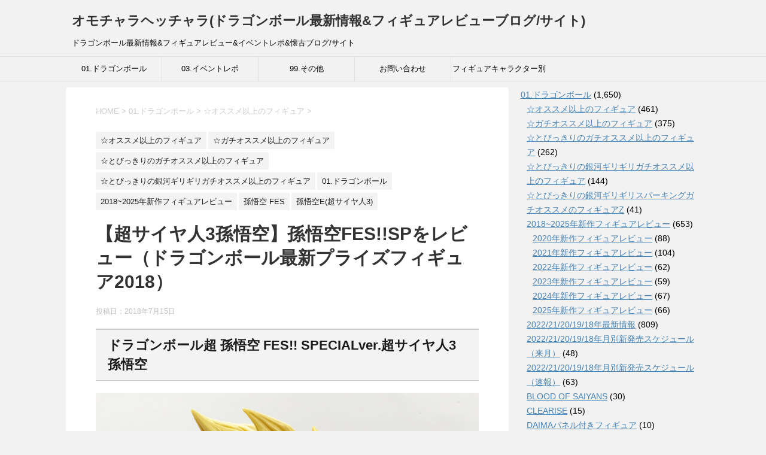

--- FILE ---
content_type: text/html; charset=UTF-8
request_url: https://omochalaheadchala.com/2018/07/15/%E3%80%90%E8%B6%85%E3%82%B5%E3%82%A4%E3%83%A4%E4%BA%BA3%E5%AD%AB%E6%82%9F%E7%A9%BA%E3%80%91%E5%AD%AB%E6%82%9F%E7%A9%BAfessp%E3%82%92%E3%83%AC%E3%83%93%E3%83%A5%E3%83%BC%EF%BC%88%E3%83%89%E3%83%A9/
body_size: 176465
content:
<!DOCTYPE html>
<!--[if lt IE 7]>
<html class="ie6" dir="ltr" lang="ja" prefix="og: https://ogp.me/ns#"> <![endif]-->
<!--[if IE 7]>
<html class="i7" dir="ltr" lang="ja" prefix="og: https://ogp.me/ns#"> <![endif]-->
<!--[if IE 8]>
<html class="ie" dir="ltr" lang="ja" prefix="og: https://ogp.me/ns#"> <![endif]-->
<!--[if gt IE 8]><!-->
<html dir="ltr" lang="ja" prefix="og: https://ogp.me/ns#">
	<!--<![endif]-->
	<head prefix="og: http://ogp.me/ns# fb: http://ogp.me/ns/fb# article: http://ogp.me/ns/article#">
		<meta charset="UTF-8" >
		<meta name="viewport" content="width=device-width,initial-scale=1.0,user-scalable=yes">
		<meta name="format-detection" content="telephone=no" >
		
		
		<link rel="alternate" type="application/rss+xml" title="オモチャラヘッチャラ(ドラゴンボール最新情報&amp;フィギュアレビューブログ/サイト) RSS Feed" href="https://omochalaheadchala.com/feed/" />
		<link rel="pingback" href="https://omochalaheadchala.com/xmlrpc.php" >
		<!--[if lt IE 9]>
		<script src="http://css3-mediaqueries-js.googlecode.com/svn/trunk/css3-mediaqueries.js"></script>
		<script src="https://omochalaheadchala.com/wp-content/themes/stinger8/js/html5shiv.js"></script>
		<![endif]-->
				<title>【超サイヤ人3孫悟空】孫悟空FES!!SPをレビュー（ドラゴンボール最新プライズフィギュア2018） | オモチャラヘッチャラ(ドラゴンボール最新情報&amp;フィギュアレビューブログ/サイト)</title>
	<style>img:is([sizes="auto" i], [sizes^="auto," i]) { contain-intrinsic-size: 3000px 1500px }</style>
	
		<!-- All in One SEO 4.8.7 - aioseo.com -->
	<meta name="description" content="ドラゴンボール新作プライズフィギュアの孫悟空FES!!SP超サイヤ人3孫悟空をレビューするよ〜！" />
	<meta name="robots" content="max-image-preview:large" />
	<meta name="author" content="アイダ"/>
	<link rel="canonical" href="https://omochalaheadchala.com/2018/07/15/%e3%80%90%e8%b6%85%e3%82%b5%e3%82%a4%e3%83%a4%e4%ba%ba3%e5%ad%ab%e6%82%9f%e7%a9%ba%e3%80%91%e5%ad%ab%e6%82%9f%e7%a9%bafessp%e3%82%92%e3%83%ac%e3%83%93%e3%83%a5%e3%83%bc%ef%bc%88%e3%83%89%e3%83%a9/" />
	<meta name="generator" content="All in One SEO (AIOSEO) 4.8.7" />
		<meta property="og:locale" content="ja_JP" />
		<meta property="og:site_name" content="オモチャラヘッチャラ(ドラゴンボール最新情報&amp;フィギュアレビューブログ/サイト) | ドラゴンボール最新情報&amp;フィギュアレビュー&amp;イベントレポ&amp;懐古ブログ/サイト" />
		<meta property="og:type" content="article" />
		<meta property="og:title" content="【超サイヤ人3孫悟空】孫悟空FES!!SPをレビュー（ドラゴンボール最新プライズフィギュア2018） | オモチャラヘッチャラ(ドラゴンボール最新情報&amp;フィギュアレビューブログ/サイト)" />
		<meta property="og:description" content="ドラゴンボール新作プライズフィギュアの孫悟空FES!!SP超サイヤ人3孫悟空をレビューするよ〜！" />
		<meta property="og:url" content="https://omochalaheadchala.com/2018/07/15/%e3%80%90%e8%b6%85%e3%82%b5%e3%82%a4%e3%83%a4%e4%ba%ba3%e5%ad%ab%e6%82%9f%e7%a9%ba%e3%80%91%e5%ad%ab%e6%82%9f%e7%a9%bafessp%e3%82%92%e3%83%ac%e3%83%93%e3%83%a5%e3%83%bc%ef%bc%88%e3%83%89%e3%83%a9/" />
		<meta property="article:published_time" content="2018-07-15T09:15:15+00:00" />
		<meta property="article:modified_time" content="2022-04-12T14:13:31+00:00" />
		<meta name="twitter:card" content="summary" />
		<meta name="twitter:title" content="【超サイヤ人3孫悟空】孫悟空FES!!SPをレビュー（ドラゴンボール最新プライズフィギュア2018） | オモチャラヘッチャラ(ドラゴンボール最新情報&amp;フィギュアレビューブログ/サイト)" />
		<meta name="twitter:description" content="ドラゴンボール新作プライズフィギュアの孫悟空FES!!SP超サイヤ人3孫悟空をレビューするよ〜！" />
		<script type="application/ld+json" class="aioseo-schema">
			{"@context":"https:\/\/schema.org","@graph":[{"@type":"Article","@id":"https:\/\/omochalaheadchala.com\/2018\/07\/15\/%e3%80%90%e8%b6%85%e3%82%b5%e3%82%a4%e3%83%a4%e4%ba%ba3%e5%ad%ab%e6%82%9f%e7%a9%ba%e3%80%91%e5%ad%ab%e6%82%9f%e7%a9%bafessp%e3%82%92%e3%83%ac%e3%83%93%e3%83%a5%e3%83%bc%ef%bc%88%e3%83%89%e3%83%a9\/#article","name":"\u3010\u8d85\u30b5\u30a4\u30e4\u4eba3\u5b6b\u609f\u7a7a\u3011\u5b6b\u609f\u7a7aFES!!SP\u3092\u30ec\u30d3\u30e5\u30fc\uff08\u30c9\u30e9\u30b4\u30f3\u30dc\u30fc\u30eb\u6700\u65b0\u30d7\u30e9\u30a4\u30ba\u30d5\u30a3\u30ae\u30e5\u30a22018\uff09 | \u30aa\u30e2\u30c1\u30e3\u30e9\u30d8\u30c3\u30c1\u30e3\u30e9(\u30c9\u30e9\u30b4\u30f3\u30dc\u30fc\u30eb\u6700\u65b0\u60c5\u5831&\u30d5\u30a3\u30ae\u30e5\u30a2\u30ec\u30d3\u30e5\u30fc\u30d6\u30ed\u30b0\/\u30b5\u30a4\u30c8)","headline":"\u3010\u8d85\u30b5\u30a4\u30e4\u4eba3\u5b6b\u609f\u7a7a\u3011\u5b6b\u609f\u7a7aFES!!SP\u3092\u30ec\u30d3\u30e5\u30fc\uff08\u30c9\u30e9\u30b4\u30f3\u30dc\u30fc\u30eb\u6700\u65b0\u30d7\u30e9\u30a4\u30ba\u30d5\u30a3\u30ae\u30e5\u30a22018\uff09","author":{"@id":"https:\/\/omochalaheadchala.com\/author\/uepon0322\/#author"},"publisher":{"@id":"https:\/\/omochalaheadchala.com\/#organization"},"image":{"@type":"ImageObject","url":"https:\/\/omochalaheadchala.com\/wp-content\/uploads\/2018\/07\/gokufes_ss3_sp_ec.jpg","width":313,"height":313},"datePublished":"2018-07-15T18:15:15+09:00","dateModified":"2022-04-12T23:13:31+09:00","inLanguage":"ja","commentCount":6,"mainEntityOfPage":{"@id":"https:\/\/omochalaheadchala.com\/2018\/07\/15\/%e3%80%90%e8%b6%85%e3%82%b5%e3%82%a4%e3%83%a4%e4%ba%ba3%e5%ad%ab%e6%82%9f%e7%a9%ba%e3%80%91%e5%ad%ab%e6%82%9f%e7%a9%bafessp%e3%82%92%e3%83%ac%e3%83%93%e3%83%a5%e3%83%bc%ef%bc%88%e3%83%89%e3%83%a9\/#webpage"},"isPartOf":{"@id":"https:\/\/omochalaheadchala.com\/2018\/07\/15\/%e3%80%90%e8%b6%85%e3%82%b5%e3%82%a4%e3%83%a4%e4%ba%ba3%e5%ad%ab%e6%82%9f%e7%a9%ba%e3%80%91%e5%ad%ab%e6%82%9f%e7%a9%bafessp%e3%82%92%e3%83%ac%e3%83%93%e3%83%a5%e3%83%bc%ef%bc%88%e3%83%89%e3%83%a9\/#webpage"},"articleSection":"\u2606\u30aa\u30b9\u30b9\u30e1\u4ee5\u4e0a\u306e\u30d5\u30a3\u30ae\u30e5\u30a2, \u2606\u30ac\u30c1\u30aa\u30b9\u30b9\u30e1\u4ee5\u4e0a\u306e\u30d5\u30a3\u30ae\u30e5\u30a2, \u2606\u3068\u3073\u3063\u304d\u308a\u306e\u30ac\u30c1\u30aa\u30b9\u30b9\u30e1\u4ee5\u4e0a\u306e\u30d5\u30a3\u30ae\u30e5\u30a2, \u2606\u3068\u3073\u3063\u304d\u308a\u306e\u9280\u6cb3\u30ae\u30ea\u30ae\u30ea\u30ac\u30c1\u30aa\u30b9\u30b9\u30e1\u4ee5\u4e0a\u306e\u30d5\u30a3\u30ae\u30e5\u30a2, 01.\u30c9\u30e9\u30b4\u30f3\u30dc\u30fc\u30eb, 2018~2025\u5e74\u65b0\u4f5c\u30d5\u30a3\u30ae\u30e5\u30a2\u30ec\u30d3\u30e5\u30fc, \u5b6b\u609f\u7a7a FES, \u5b6b\u609f\u7a7aE(\u8d85\u30b5\u30a4\u30e4\u4eba3)"},{"@type":"BreadcrumbList","@id":"https:\/\/omochalaheadchala.com\/2018\/07\/15\/%e3%80%90%e8%b6%85%e3%82%b5%e3%82%a4%e3%83%a4%e4%ba%ba3%e5%ad%ab%e6%82%9f%e7%a9%ba%e3%80%91%e5%ad%ab%e6%82%9f%e7%a9%bafessp%e3%82%92%e3%83%ac%e3%83%93%e3%83%a5%e3%83%bc%ef%bc%88%e3%83%89%e3%83%a9\/#breadcrumblist","itemListElement":[{"@type":"ListItem","@id":"https:\/\/omochalaheadchala.com#listItem","position":1,"name":"\u30db\u30fc\u30e0","item":"https:\/\/omochalaheadchala.com","nextItem":{"@type":"ListItem","@id":"https:\/\/omochalaheadchala.com\/category\/dragonball\/#listItem","name":"01.\u30c9\u30e9\u30b4\u30f3\u30dc\u30fc\u30eb"}},{"@type":"ListItem","@id":"https:\/\/omochalaheadchala.com\/category\/dragonball\/#listItem","position":2,"name":"01.\u30c9\u30e9\u30b4\u30f3\u30dc\u30fc\u30eb","item":"https:\/\/omochalaheadchala.com\/category\/dragonball\/","nextItem":{"@type":"ListItem","@id":"https:\/\/omochalaheadchala.com\/category\/dragonball\/goku-fes\/#listItem","name":"\u5b6b\u609f\u7a7a FES"},"previousItem":{"@type":"ListItem","@id":"https:\/\/omochalaheadchala.com#listItem","name":"\u30db\u30fc\u30e0"}},{"@type":"ListItem","@id":"https:\/\/omochalaheadchala.com\/category\/dragonball\/goku-fes\/#listItem","position":3,"name":"\u5b6b\u609f\u7a7a FES","item":"https:\/\/omochalaheadchala.com\/category\/dragonball\/goku-fes\/","nextItem":{"@type":"ListItem","@id":"https:\/\/omochalaheadchala.com\/2018\/07\/15\/%e3%80%90%e8%b6%85%e3%82%b5%e3%82%a4%e3%83%a4%e4%ba%ba3%e5%ad%ab%e6%82%9f%e7%a9%ba%e3%80%91%e5%ad%ab%e6%82%9f%e7%a9%bafessp%e3%82%92%e3%83%ac%e3%83%93%e3%83%a5%e3%83%bc%ef%bc%88%e3%83%89%e3%83%a9\/#listItem","name":"\u3010\u8d85\u30b5\u30a4\u30e4\u4eba3\u5b6b\u609f\u7a7a\u3011\u5b6b\u609f\u7a7aFES!!SP\u3092\u30ec\u30d3\u30e5\u30fc\uff08\u30c9\u30e9\u30b4\u30f3\u30dc\u30fc\u30eb\u6700\u65b0\u30d7\u30e9\u30a4\u30ba\u30d5\u30a3\u30ae\u30e5\u30a22018\uff09"},"previousItem":{"@type":"ListItem","@id":"https:\/\/omochalaheadchala.com\/category\/dragonball\/#listItem","name":"01.\u30c9\u30e9\u30b4\u30f3\u30dc\u30fc\u30eb"}},{"@type":"ListItem","@id":"https:\/\/omochalaheadchala.com\/2018\/07\/15\/%e3%80%90%e8%b6%85%e3%82%b5%e3%82%a4%e3%83%a4%e4%ba%ba3%e5%ad%ab%e6%82%9f%e7%a9%ba%e3%80%91%e5%ad%ab%e6%82%9f%e7%a9%bafessp%e3%82%92%e3%83%ac%e3%83%93%e3%83%a5%e3%83%bc%ef%bc%88%e3%83%89%e3%83%a9\/#listItem","position":4,"name":"\u3010\u8d85\u30b5\u30a4\u30e4\u4eba3\u5b6b\u609f\u7a7a\u3011\u5b6b\u609f\u7a7aFES!!SP\u3092\u30ec\u30d3\u30e5\u30fc\uff08\u30c9\u30e9\u30b4\u30f3\u30dc\u30fc\u30eb\u6700\u65b0\u30d7\u30e9\u30a4\u30ba\u30d5\u30a3\u30ae\u30e5\u30a22018\uff09","previousItem":{"@type":"ListItem","@id":"https:\/\/omochalaheadchala.com\/category\/dragonball\/goku-fes\/#listItem","name":"\u5b6b\u609f\u7a7a FES"}}]},{"@type":"Organization","@id":"https:\/\/omochalaheadchala.com\/#organization","name":"\u30aa\u30e2\u30c1\u30e3\u30e9\u30d8\u30c3\u30c1\u30e3\u30e9(\u30c9\u30e9\u30b4\u30f3\u30dc\u30fc\u30eb\u6700\u65b0\u60c5\u5831&\u30d5\u30a3\u30ae\u30e5\u30a2\u30ec\u30d3\u30e5\u30fc\u30d6\u30ed\u30b0\/\u30b5\u30a4\u30c8)","description":"\u30c9\u30e9\u30b4\u30f3\u30dc\u30fc\u30eb\u6700\u65b0\u60c5\u5831&\u30d5\u30a3\u30ae\u30e5\u30a2\u30ec\u30d3\u30e5\u30fc&\u30a4\u30d9\u30f3\u30c8\u30ec\u30dd&\u61d0\u53e4\u30d6\u30ed\u30b0\/\u30b5\u30a4\u30c8","url":"https:\/\/omochalaheadchala.com\/"},{"@type":"Person","@id":"https:\/\/omochalaheadchala.com\/author\/uepon0322\/#author","url":"https:\/\/omochalaheadchala.com\/author\/uepon0322\/","name":"\u30a2\u30a4\u30c0","image":{"@type":"ImageObject","@id":"https:\/\/omochalaheadchala.com\/2018\/07\/15\/%e3%80%90%e8%b6%85%e3%82%b5%e3%82%a4%e3%83%a4%e4%ba%ba3%e5%ad%ab%e6%82%9f%e7%a9%ba%e3%80%91%e5%ad%ab%e6%82%9f%e7%a9%bafessp%e3%82%92%e3%83%ac%e3%83%93%e3%83%a5%e3%83%bc%ef%bc%88%e3%83%89%e3%83%a9\/#authorImage","url":"https:\/\/secure.gravatar.com\/avatar\/b1182f8ba4ecd9d8ae2b6fc1c42bd6f408fe499cbe06d0b51a5a10a7114c7ef4?s=96&d=mm&r=g","width":96,"height":96,"caption":"\u30a2\u30a4\u30c0"}},{"@type":"WebPage","@id":"https:\/\/omochalaheadchala.com\/2018\/07\/15\/%e3%80%90%e8%b6%85%e3%82%b5%e3%82%a4%e3%83%a4%e4%ba%ba3%e5%ad%ab%e6%82%9f%e7%a9%ba%e3%80%91%e5%ad%ab%e6%82%9f%e7%a9%bafessp%e3%82%92%e3%83%ac%e3%83%93%e3%83%a5%e3%83%bc%ef%bc%88%e3%83%89%e3%83%a9\/#webpage","url":"https:\/\/omochalaheadchala.com\/2018\/07\/15\/%e3%80%90%e8%b6%85%e3%82%b5%e3%82%a4%e3%83%a4%e4%ba%ba3%e5%ad%ab%e6%82%9f%e7%a9%ba%e3%80%91%e5%ad%ab%e6%82%9f%e7%a9%bafessp%e3%82%92%e3%83%ac%e3%83%93%e3%83%a5%e3%83%bc%ef%bc%88%e3%83%89%e3%83%a9\/","name":"\u3010\u8d85\u30b5\u30a4\u30e4\u4eba3\u5b6b\u609f\u7a7a\u3011\u5b6b\u609f\u7a7aFES!!SP\u3092\u30ec\u30d3\u30e5\u30fc\uff08\u30c9\u30e9\u30b4\u30f3\u30dc\u30fc\u30eb\u6700\u65b0\u30d7\u30e9\u30a4\u30ba\u30d5\u30a3\u30ae\u30e5\u30a22018\uff09 | \u30aa\u30e2\u30c1\u30e3\u30e9\u30d8\u30c3\u30c1\u30e3\u30e9(\u30c9\u30e9\u30b4\u30f3\u30dc\u30fc\u30eb\u6700\u65b0\u60c5\u5831&\u30d5\u30a3\u30ae\u30e5\u30a2\u30ec\u30d3\u30e5\u30fc\u30d6\u30ed\u30b0\/\u30b5\u30a4\u30c8)","description":"\u30c9\u30e9\u30b4\u30f3\u30dc\u30fc\u30eb\u65b0\u4f5c\u30d7\u30e9\u30a4\u30ba\u30d5\u30a3\u30ae\u30e5\u30a2\u306e\u5b6b\u609f\u7a7aFES!!SP\u8d85\u30b5\u30a4\u30e4\u4eba3\u5b6b\u609f\u7a7a\u3092\u30ec\u30d3\u30e5\u30fc\u3059\u308b\u3088\u301c\uff01","inLanguage":"ja","isPartOf":{"@id":"https:\/\/omochalaheadchala.com\/#website"},"breadcrumb":{"@id":"https:\/\/omochalaheadchala.com\/2018\/07\/15\/%e3%80%90%e8%b6%85%e3%82%b5%e3%82%a4%e3%83%a4%e4%ba%ba3%e5%ad%ab%e6%82%9f%e7%a9%ba%e3%80%91%e5%ad%ab%e6%82%9f%e7%a9%bafessp%e3%82%92%e3%83%ac%e3%83%93%e3%83%a5%e3%83%bc%ef%bc%88%e3%83%89%e3%83%a9\/#breadcrumblist"},"author":{"@id":"https:\/\/omochalaheadchala.com\/author\/uepon0322\/#author"},"creator":{"@id":"https:\/\/omochalaheadchala.com\/author\/uepon0322\/#author"},"image":{"@type":"ImageObject","url":"https:\/\/omochalaheadchala.com\/wp-content\/uploads\/2018\/07\/gokufes_ss3_sp_ec.jpg","@id":"https:\/\/omochalaheadchala.com\/2018\/07\/15\/%e3%80%90%e8%b6%85%e3%82%b5%e3%82%a4%e3%83%a4%e4%ba%ba3%e5%ad%ab%e6%82%9f%e7%a9%ba%e3%80%91%e5%ad%ab%e6%82%9f%e7%a9%bafessp%e3%82%92%e3%83%ac%e3%83%93%e3%83%a5%e3%83%bc%ef%bc%88%e3%83%89%e3%83%a9\/#mainImage","width":313,"height":313},"primaryImageOfPage":{"@id":"https:\/\/omochalaheadchala.com\/2018\/07\/15\/%e3%80%90%e8%b6%85%e3%82%b5%e3%82%a4%e3%83%a4%e4%ba%ba3%e5%ad%ab%e6%82%9f%e7%a9%ba%e3%80%91%e5%ad%ab%e6%82%9f%e7%a9%bafessp%e3%82%92%e3%83%ac%e3%83%93%e3%83%a5%e3%83%bc%ef%bc%88%e3%83%89%e3%83%a9\/#mainImage"},"datePublished":"2018-07-15T18:15:15+09:00","dateModified":"2022-04-12T23:13:31+09:00"},{"@type":"WebSite","@id":"https:\/\/omochalaheadchala.com\/#website","url":"https:\/\/omochalaheadchala.com\/","name":"\u30aa\u30e2\u30c1\u30e3\u30e9\u30d8\u30c3\u30c1\u30e3\u30e9(\u30c9\u30e9\u30b4\u30f3\u30dc\u30fc\u30eb\u6700\u65b0\u60c5\u5831&\u30d5\u30a3\u30ae\u30e5\u30a2\u30ec\u30d3\u30e5\u30fc\u30d6\u30ed\u30b0\/\u30b5\u30a4\u30c8)","description":"\u30c9\u30e9\u30b4\u30f3\u30dc\u30fc\u30eb\u6700\u65b0\u60c5\u5831&\u30d5\u30a3\u30ae\u30e5\u30a2\u30ec\u30d3\u30e5\u30fc&\u30a4\u30d9\u30f3\u30c8\u30ec\u30dd&\u61d0\u53e4\u30d6\u30ed\u30b0\/\u30b5\u30a4\u30c8","inLanguage":"ja","publisher":{"@id":"https:\/\/omochalaheadchala.com\/#organization"}}]}
		</script>
		<!-- All in One SEO -->

<link rel='dns-prefetch' href='//ajax.googleapis.com' />
<script type="text/javascript">
/* <![CDATA[ */
window._wpemojiSettings = {"baseUrl":"https:\/\/s.w.org\/images\/core\/emoji\/16.0.1\/72x72\/","ext":".png","svgUrl":"https:\/\/s.w.org\/images\/core\/emoji\/16.0.1\/svg\/","svgExt":".svg","source":{"concatemoji":"https:\/\/omochalaheadchala.com\/wp-includes\/js\/wp-emoji-release.min.js?ver=6.8.3"}};
/*! This file is auto-generated */
!function(s,n){var o,i,e;function c(e){try{var t={supportTests:e,timestamp:(new Date).valueOf()};sessionStorage.setItem(o,JSON.stringify(t))}catch(e){}}function p(e,t,n){e.clearRect(0,0,e.canvas.width,e.canvas.height),e.fillText(t,0,0);var t=new Uint32Array(e.getImageData(0,0,e.canvas.width,e.canvas.height).data),a=(e.clearRect(0,0,e.canvas.width,e.canvas.height),e.fillText(n,0,0),new Uint32Array(e.getImageData(0,0,e.canvas.width,e.canvas.height).data));return t.every(function(e,t){return e===a[t]})}function u(e,t){e.clearRect(0,0,e.canvas.width,e.canvas.height),e.fillText(t,0,0);for(var n=e.getImageData(16,16,1,1),a=0;a<n.data.length;a++)if(0!==n.data[a])return!1;return!0}function f(e,t,n,a){switch(t){case"flag":return n(e,"\ud83c\udff3\ufe0f\u200d\u26a7\ufe0f","\ud83c\udff3\ufe0f\u200b\u26a7\ufe0f")?!1:!n(e,"\ud83c\udde8\ud83c\uddf6","\ud83c\udde8\u200b\ud83c\uddf6")&&!n(e,"\ud83c\udff4\udb40\udc67\udb40\udc62\udb40\udc65\udb40\udc6e\udb40\udc67\udb40\udc7f","\ud83c\udff4\u200b\udb40\udc67\u200b\udb40\udc62\u200b\udb40\udc65\u200b\udb40\udc6e\u200b\udb40\udc67\u200b\udb40\udc7f");case"emoji":return!a(e,"\ud83e\udedf")}return!1}function g(e,t,n,a){var r="undefined"!=typeof WorkerGlobalScope&&self instanceof WorkerGlobalScope?new OffscreenCanvas(300,150):s.createElement("canvas"),o=r.getContext("2d",{willReadFrequently:!0}),i=(o.textBaseline="top",o.font="600 32px Arial",{});return e.forEach(function(e){i[e]=t(o,e,n,a)}),i}function t(e){var t=s.createElement("script");t.src=e,t.defer=!0,s.head.appendChild(t)}"undefined"!=typeof Promise&&(o="wpEmojiSettingsSupports",i=["flag","emoji"],n.supports={everything:!0,everythingExceptFlag:!0},e=new Promise(function(e){s.addEventListener("DOMContentLoaded",e,{once:!0})}),new Promise(function(t){var n=function(){try{var e=JSON.parse(sessionStorage.getItem(o));if("object"==typeof e&&"number"==typeof e.timestamp&&(new Date).valueOf()<e.timestamp+604800&&"object"==typeof e.supportTests)return e.supportTests}catch(e){}return null}();if(!n){if("undefined"!=typeof Worker&&"undefined"!=typeof OffscreenCanvas&&"undefined"!=typeof URL&&URL.createObjectURL&&"undefined"!=typeof Blob)try{var e="postMessage("+g.toString()+"("+[JSON.stringify(i),f.toString(),p.toString(),u.toString()].join(",")+"));",a=new Blob([e],{type:"text/javascript"}),r=new Worker(URL.createObjectURL(a),{name:"wpTestEmojiSupports"});return void(r.onmessage=function(e){c(n=e.data),r.terminate(),t(n)})}catch(e){}c(n=g(i,f,p,u))}t(n)}).then(function(e){for(var t in e)n.supports[t]=e[t],n.supports.everything=n.supports.everything&&n.supports[t],"flag"!==t&&(n.supports.everythingExceptFlag=n.supports.everythingExceptFlag&&n.supports[t]);n.supports.everythingExceptFlag=n.supports.everythingExceptFlag&&!n.supports.flag,n.DOMReady=!1,n.readyCallback=function(){n.DOMReady=!0}}).then(function(){return e}).then(function(){var e;n.supports.everything||(n.readyCallback(),(e=n.source||{}).concatemoji?t(e.concatemoji):e.wpemoji&&e.twemoji&&(t(e.twemoji),t(e.wpemoji)))}))}((window,document),window._wpemojiSettings);
/* ]]> */
</script>
<style id='wp-emoji-styles-inline-css' type='text/css'>

	img.wp-smiley, img.emoji {
		display: inline !important;
		border: none !important;
		box-shadow: none !important;
		height: 1em !important;
		width: 1em !important;
		margin: 0 0.07em !important;
		vertical-align: -0.1em !important;
		background: none !important;
		padding: 0 !important;
	}
</style>
<link rel='stylesheet' id='wp-block-library-css' href='https://omochalaheadchala.com/wp-includes/css/dist/block-library/style.min.css?ver=6.8.3' type='text/css' media='all' />
<style id='classic-theme-styles-inline-css' type='text/css'>
/*! This file is auto-generated */
.wp-block-button__link{color:#fff;background-color:#32373c;border-radius:9999px;box-shadow:none;text-decoration:none;padding:calc(.667em + 2px) calc(1.333em + 2px);font-size:1.125em}.wp-block-file__button{background:#32373c;color:#fff;text-decoration:none}
</style>
<style id='global-styles-inline-css' type='text/css'>
:root{--wp--preset--aspect-ratio--square: 1;--wp--preset--aspect-ratio--4-3: 4/3;--wp--preset--aspect-ratio--3-4: 3/4;--wp--preset--aspect-ratio--3-2: 3/2;--wp--preset--aspect-ratio--2-3: 2/3;--wp--preset--aspect-ratio--16-9: 16/9;--wp--preset--aspect-ratio--9-16: 9/16;--wp--preset--color--black: #000000;--wp--preset--color--cyan-bluish-gray: #abb8c3;--wp--preset--color--white: #ffffff;--wp--preset--color--pale-pink: #f78da7;--wp--preset--color--vivid-red: #cf2e2e;--wp--preset--color--luminous-vivid-orange: #ff6900;--wp--preset--color--luminous-vivid-amber: #fcb900;--wp--preset--color--light-green-cyan: #7bdcb5;--wp--preset--color--vivid-green-cyan: #00d084;--wp--preset--color--pale-cyan-blue: #8ed1fc;--wp--preset--color--vivid-cyan-blue: #0693e3;--wp--preset--color--vivid-purple: #9b51e0;--wp--preset--gradient--vivid-cyan-blue-to-vivid-purple: linear-gradient(135deg,rgba(6,147,227,1) 0%,rgb(155,81,224) 100%);--wp--preset--gradient--light-green-cyan-to-vivid-green-cyan: linear-gradient(135deg,rgb(122,220,180) 0%,rgb(0,208,130) 100%);--wp--preset--gradient--luminous-vivid-amber-to-luminous-vivid-orange: linear-gradient(135deg,rgba(252,185,0,1) 0%,rgba(255,105,0,1) 100%);--wp--preset--gradient--luminous-vivid-orange-to-vivid-red: linear-gradient(135deg,rgba(255,105,0,1) 0%,rgb(207,46,46) 100%);--wp--preset--gradient--very-light-gray-to-cyan-bluish-gray: linear-gradient(135deg,rgb(238,238,238) 0%,rgb(169,184,195) 100%);--wp--preset--gradient--cool-to-warm-spectrum: linear-gradient(135deg,rgb(74,234,220) 0%,rgb(151,120,209) 20%,rgb(207,42,186) 40%,rgb(238,44,130) 60%,rgb(251,105,98) 80%,rgb(254,248,76) 100%);--wp--preset--gradient--blush-light-purple: linear-gradient(135deg,rgb(255,206,236) 0%,rgb(152,150,240) 100%);--wp--preset--gradient--blush-bordeaux: linear-gradient(135deg,rgb(254,205,165) 0%,rgb(254,45,45) 50%,rgb(107,0,62) 100%);--wp--preset--gradient--luminous-dusk: linear-gradient(135deg,rgb(255,203,112) 0%,rgb(199,81,192) 50%,rgb(65,88,208) 100%);--wp--preset--gradient--pale-ocean: linear-gradient(135deg,rgb(255,245,203) 0%,rgb(182,227,212) 50%,rgb(51,167,181) 100%);--wp--preset--gradient--electric-grass: linear-gradient(135deg,rgb(202,248,128) 0%,rgb(113,206,126) 100%);--wp--preset--gradient--midnight: linear-gradient(135deg,rgb(2,3,129) 0%,rgb(40,116,252) 100%);--wp--preset--font-size--small: 13px;--wp--preset--font-size--medium: 20px;--wp--preset--font-size--large: 36px;--wp--preset--font-size--x-large: 42px;--wp--preset--spacing--20: 0.44rem;--wp--preset--spacing--30: 0.67rem;--wp--preset--spacing--40: 1rem;--wp--preset--spacing--50: 1.5rem;--wp--preset--spacing--60: 2.25rem;--wp--preset--spacing--70: 3.38rem;--wp--preset--spacing--80: 5.06rem;--wp--preset--shadow--natural: 6px 6px 9px rgba(0, 0, 0, 0.2);--wp--preset--shadow--deep: 12px 12px 50px rgba(0, 0, 0, 0.4);--wp--preset--shadow--sharp: 6px 6px 0px rgba(0, 0, 0, 0.2);--wp--preset--shadow--outlined: 6px 6px 0px -3px rgba(255, 255, 255, 1), 6px 6px rgba(0, 0, 0, 1);--wp--preset--shadow--crisp: 6px 6px 0px rgba(0, 0, 0, 1);}:where(.is-layout-flex){gap: 0.5em;}:where(.is-layout-grid){gap: 0.5em;}body .is-layout-flex{display: flex;}.is-layout-flex{flex-wrap: wrap;align-items: center;}.is-layout-flex > :is(*, div){margin: 0;}body .is-layout-grid{display: grid;}.is-layout-grid > :is(*, div){margin: 0;}:where(.wp-block-columns.is-layout-flex){gap: 2em;}:where(.wp-block-columns.is-layout-grid){gap: 2em;}:where(.wp-block-post-template.is-layout-flex){gap: 1.25em;}:where(.wp-block-post-template.is-layout-grid){gap: 1.25em;}.has-black-color{color: var(--wp--preset--color--black) !important;}.has-cyan-bluish-gray-color{color: var(--wp--preset--color--cyan-bluish-gray) !important;}.has-white-color{color: var(--wp--preset--color--white) !important;}.has-pale-pink-color{color: var(--wp--preset--color--pale-pink) !important;}.has-vivid-red-color{color: var(--wp--preset--color--vivid-red) !important;}.has-luminous-vivid-orange-color{color: var(--wp--preset--color--luminous-vivid-orange) !important;}.has-luminous-vivid-amber-color{color: var(--wp--preset--color--luminous-vivid-amber) !important;}.has-light-green-cyan-color{color: var(--wp--preset--color--light-green-cyan) !important;}.has-vivid-green-cyan-color{color: var(--wp--preset--color--vivid-green-cyan) !important;}.has-pale-cyan-blue-color{color: var(--wp--preset--color--pale-cyan-blue) !important;}.has-vivid-cyan-blue-color{color: var(--wp--preset--color--vivid-cyan-blue) !important;}.has-vivid-purple-color{color: var(--wp--preset--color--vivid-purple) !important;}.has-black-background-color{background-color: var(--wp--preset--color--black) !important;}.has-cyan-bluish-gray-background-color{background-color: var(--wp--preset--color--cyan-bluish-gray) !important;}.has-white-background-color{background-color: var(--wp--preset--color--white) !important;}.has-pale-pink-background-color{background-color: var(--wp--preset--color--pale-pink) !important;}.has-vivid-red-background-color{background-color: var(--wp--preset--color--vivid-red) !important;}.has-luminous-vivid-orange-background-color{background-color: var(--wp--preset--color--luminous-vivid-orange) !important;}.has-luminous-vivid-amber-background-color{background-color: var(--wp--preset--color--luminous-vivid-amber) !important;}.has-light-green-cyan-background-color{background-color: var(--wp--preset--color--light-green-cyan) !important;}.has-vivid-green-cyan-background-color{background-color: var(--wp--preset--color--vivid-green-cyan) !important;}.has-pale-cyan-blue-background-color{background-color: var(--wp--preset--color--pale-cyan-blue) !important;}.has-vivid-cyan-blue-background-color{background-color: var(--wp--preset--color--vivid-cyan-blue) !important;}.has-vivid-purple-background-color{background-color: var(--wp--preset--color--vivid-purple) !important;}.has-black-border-color{border-color: var(--wp--preset--color--black) !important;}.has-cyan-bluish-gray-border-color{border-color: var(--wp--preset--color--cyan-bluish-gray) !important;}.has-white-border-color{border-color: var(--wp--preset--color--white) !important;}.has-pale-pink-border-color{border-color: var(--wp--preset--color--pale-pink) !important;}.has-vivid-red-border-color{border-color: var(--wp--preset--color--vivid-red) !important;}.has-luminous-vivid-orange-border-color{border-color: var(--wp--preset--color--luminous-vivid-orange) !important;}.has-luminous-vivid-amber-border-color{border-color: var(--wp--preset--color--luminous-vivid-amber) !important;}.has-light-green-cyan-border-color{border-color: var(--wp--preset--color--light-green-cyan) !important;}.has-vivid-green-cyan-border-color{border-color: var(--wp--preset--color--vivid-green-cyan) !important;}.has-pale-cyan-blue-border-color{border-color: var(--wp--preset--color--pale-cyan-blue) !important;}.has-vivid-cyan-blue-border-color{border-color: var(--wp--preset--color--vivid-cyan-blue) !important;}.has-vivid-purple-border-color{border-color: var(--wp--preset--color--vivid-purple) !important;}.has-vivid-cyan-blue-to-vivid-purple-gradient-background{background: var(--wp--preset--gradient--vivid-cyan-blue-to-vivid-purple) !important;}.has-light-green-cyan-to-vivid-green-cyan-gradient-background{background: var(--wp--preset--gradient--light-green-cyan-to-vivid-green-cyan) !important;}.has-luminous-vivid-amber-to-luminous-vivid-orange-gradient-background{background: var(--wp--preset--gradient--luminous-vivid-amber-to-luminous-vivid-orange) !important;}.has-luminous-vivid-orange-to-vivid-red-gradient-background{background: var(--wp--preset--gradient--luminous-vivid-orange-to-vivid-red) !important;}.has-very-light-gray-to-cyan-bluish-gray-gradient-background{background: var(--wp--preset--gradient--very-light-gray-to-cyan-bluish-gray) !important;}.has-cool-to-warm-spectrum-gradient-background{background: var(--wp--preset--gradient--cool-to-warm-spectrum) !important;}.has-blush-light-purple-gradient-background{background: var(--wp--preset--gradient--blush-light-purple) !important;}.has-blush-bordeaux-gradient-background{background: var(--wp--preset--gradient--blush-bordeaux) !important;}.has-luminous-dusk-gradient-background{background: var(--wp--preset--gradient--luminous-dusk) !important;}.has-pale-ocean-gradient-background{background: var(--wp--preset--gradient--pale-ocean) !important;}.has-electric-grass-gradient-background{background: var(--wp--preset--gradient--electric-grass) !important;}.has-midnight-gradient-background{background: var(--wp--preset--gradient--midnight) !important;}.has-small-font-size{font-size: var(--wp--preset--font-size--small) !important;}.has-medium-font-size{font-size: var(--wp--preset--font-size--medium) !important;}.has-large-font-size{font-size: var(--wp--preset--font-size--large) !important;}.has-x-large-font-size{font-size: var(--wp--preset--font-size--x-large) !important;}
:where(.wp-block-post-template.is-layout-flex){gap: 1.25em;}:where(.wp-block-post-template.is-layout-grid){gap: 1.25em;}
:where(.wp-block-columns.is-layout-flex){gap: 2em;}:where(.wp-block-columns.is-layout-grid){gap: 2em;}
:root :where(.wp-block-pullquote){font-size: 1.5em;line-height: 1.6;}
</style>
<link rel='stylesheet' id='contact-form-7-css' href='https://omochalaheadchala.com/wp-content/plugins/contact-form-7/includes/css/styles.css?ver=6.1.4' type='text/css' media='all' />
<link rel='stylesheet' id='wp-polls-css' href='https://omochalaheadchala.com/wp-content/plugins/wp-polls/polls-css.css?ver=2.77.3' type='text/css' media='all' />
<style id='wp-polls-inline-css' type='text/css'>
.wp-polls .pollbar {
	margin: 1px;
	font-size: 6px;
	line-height: 8px;
	height: 8px;
	background-image: url('https://omochalaheadchala.com/wp-content/plugins/wp-polls/images/default/pollbg.gif');
	border: 1px solid #c8c8c8;
}

</style>
<link rel='stylesheet' id='normalize-css' href='https://omochalaheadchala.com/wp-content/themes/stinger8/css/normalize.css?ver=1.5.9' type='text/css' media='all' />
<link rel='stylesheet' id='font-awesome-css' href='https://omochalaheadchala.com/wp-content/themes/stinger8/css/fontawesome/css/font-awesome.min.css?ver=4.5.0' type='text/css' media='all' />
<link rel='stylesheet' id='style-css' href='https://omochalaheadchala.com/wp-content/themes/stinger8/style.css?ver=6.8.3' type='text/css' media='all' />
<script type="text/javascript" src="//ajax.googleapis.com/ajax/libs/jquery/1.11.3/jquery.min.js?ver=1.11.3" id="jquery-js"></script>
<link rel="https://api.w.org/" href="https://omochalaheadchala.com/wp-json/" /><link rel="alternate" title="JSON" type="application/json" href="https://omochalaheadchala.com/wp-json/wp/v2/posts/8916" /><link rel='shortlink' href='https://omochalaheadchala.com/?p=8916' />
<link rel="alternate" title="oEmbed (JSON)" type="application/json+oembed" href="https://omochalaheadchala.com/wp-json/oembed/1.0/embed?url=https%3A%2F%2Fomochalaheadchala.com%2F2018%2F07%2F15%2F%25e3%2580%2590%25e8%25b6%2585%25e3%2582%25b5%25e3%2582%25a4%25e3%2583%25a4%25e4%25ba%25ba3%25e5%25ad%25ab%25e6%2582%259f%25e7%25a9%25ba%25e3%2580%2591%25e5%25ad%25ab%25e6%2582%259f%25e7%25a9%25bafessp%25e3%2582%2592%25e3%2583%25ac%25e3%2583%2593%25e3%2583%25a5%25e3%2583%25bc%25ef%25bc%2588%25e3%2583%2589%25e3%2583%25a9%2F" />
<link rel="alternate" title="oEmbed (XML)" type="text/xml+oembed" href="https://omochalaheadchala.com/wp-json/oembed/1.0/embed?url=https%3A%2F%2Fomochalaheadchala.com%2F2018%2F07%2F15%2F%25e3%2580%2590%25e8%25b6%2585%25e3%2582%25b5%25e3%2582%25a4%25e3%2583%25a4%25e4%25ba%25ba3%25e5%25ad%25ab%25e6%2582%259f%25e7%25a9%25ba%25e3%2580%2591%25e5%25ad%25ab%25e6%2582%259f%25e7%25a9%25bafessp%25e3%2582%2592%25e3%2583%25ac%25e3%2583%2593%25e3%2583%25a5%25e3%2583%25bc%25ef%25bc%2588%25e3%2583%2589%25e3%2583%25a9%2F&#038;format=xml" />
<style type="text/css">.saboxplugin-wrap{-webkit-box-sizing:border-box;-moz-box-sizing:border-box;-ms-box-sizing:border-box;box-sizing:border-box;border:1px solid #eee;width:100%;clear:both;display:block;overflow:hidden;word-wrap:break-word;position:relative}.saboxplugin-wrap .saboxplugin-gravatar{float:left;padding:0 20px 20px 20px}.saboxplugin-wrap .saboxplugin-gravatar img{max-width:100px;height:auto;border-radius:0;}.saboxplugin-wrap .saboxplugin-authorname{font-size:18px;line-height:1;margin:20px 0 0 20px;display:block}.saboxplugin-wrap .saboxplugin-authorname a{text-decoration:none}.saboxplugin-wrap .saboxplugin-authorname a:focus{outline:0}.saboxplugin-wrap .saboxplugin-desc{display:block;margin:5px 20px}.saboxplugin-wrap .saboxplugin-desc a{text-decoration:underline}.saboxplugin-wrap .saboxplugin-desc p{margin:5px 0 12px}.saboxplugin-wrap .saboxplugin-web{margin:0 20px 15px;text-align:left}.saboxplugin-wrap .sab-web-position{text-align:right}.saboxplugin-wrap .saboxplugin-web a{color:#ccc;text-decoration:none}.saboxplugin-wrap .saboxplugin-socials{position:relative;display:block;background:#fcfcfc;padding:5px;border-top:1px solid #eee}.saboxplugin-wrap .saboxplugin-socials a svg{width:20px;height:20px}.saboxplugin-wrap .saboxplugin-socials a svg .st2{fill:#fff; transform-origin:center center;}.saboxplugin-wrap .saboxplugin-socials a svg .st1{fill:rgba(0,0,0,.3)}.saboxplugin-wrap .saboxplugin-socials a:hover{opacity:.8;-webkit-transition:opacity .4s;-moz-transition:opacity .4s;-o-transition:opacity .4s;transition:opacity .4s;box-shadow:none!important;-webkit-box-shadow:none!important}.saboxplugin-wrap .saboxplugin-socials .saboxplugin-icon-color{box-shadow:none;padding:0;border:0;-webkit-transition:opacity .4s;-moz-transition:opacity .4s;-o-transition:opacity .4s;transition:opacity .4s;display:inline-block;color:#fff;font-size:0;text-decoration:inherit;margin:5px;-webkit-border-radius:0;-moz-border-radius:0;-ms-border-radius:0;-o-border-radius:0;border-radius:0;overflow:hidden}.saboxplugin-wrap .saboxplugin-socials .saboxplugin-icon-grey{text-decoration:inherit;box-shadow:none;position:relative;display:-moz-inline-stack;display:inline-block;vertical-align:middle;zoom:1;margin:10px 5px;color:#444;fill:#444}.clearfix:after,.clearfix:before{content:' ';display:table;line-height:0;clear:both}.ie7 .clearfix{zoom:1}.saboxplugin-socials.sabox-colored .saboxplugin-icon-color .sab-twitch{border-color:#38245c}.saboxplugin-socials.sabox-colored .saboxplugin-icon-color .sab-behance{border-color:#003eb0}.saboxplugin-socials.sabox-colored .saboxplugin-icon-color .sab-deviantart{border-color:#036824}.saboxplugin-socials.sabox-colored .saboxplugin-icon-color .sab-digg{border-color:#00327c}.saboxplugin-socials.sabox-colored .saboxplugin-icon-color .sab-dribbble{border-color:#ba1655}.saboxplugin-socials.sabox-colored .saboxplugin-icon-color .sab-facebook{border-color:#1e2e4f}.saboxplugin-socials.sabox-colored .saboxplugin-icon-color .sab-flickr{border-color:#003576}.saboxplugin-socials.sabox-colored .saboxplugin-icon-color .sab-github{border-color:#264874}.saboxplugin-socials.sabox-colored .saboxplugin-icon-color .sab-google{border-color:#0b51c5}.saboxplugin-socials.sabox-colored .saboxplugin-icon-color .sab-html5{border-color:#902e13}.saboxplugin-socials.sabox-colored .saboxplugin-icon-color .sab-instagram{border-color:#1630aa}.saboxplugin-socials.sabox-colored .saboxplugin-icon-color .sab-linkedin{border-color:#00344f}.saboxplugin-socials.sabox-colored .saboxplugin-icon-color .sab-pinterest{border-color:#5b040e}.saboxplugin-socials.sabox-colored .saboxplugin-icon-color .sab-reddit{border-color:#992900}.saboxplugin-socials.sabox-colored .saboxplugin-icon-color .sab-rss{border-color:#a43b0a}.saboxplugin-socials.sabox-colored .saboxplugin-icon-color .sab-sharethis{border-color:#5d8420}.saboxplugin-socials.sabox-colored .saboxplugin-icon-color .sab-soundcloud{border-color:#995200}.saboxplugin-socials.sabox-colored .saboxplugin-icon-color .sab-spotify{border-color:#0f612c}.saboxplugin-socials.sabox-colored .saboxplugin-icon-color .sab-stackoverflow{border-color:#a95009}.saboxplugin-socials.sabox-colored .saboxplugin-icon-color .sab-steam{border-color:#006388}.saboxplugin-socials.sabox-colored .saboxplugin-icon-color .sab-user_email{border-color:#b84e05}.saboxplugin-socials.sabox-colored .saboxplugin-icon-color .sab-tumblr{border-color:#10151b}.saboxplugin-socials.sabox-colored .saboxplugin-icon-color .sab-twitter{border-color:#0967a0}.saboxplugin-socials.sabox-colored .saboxplugin-icon-color .sab-vimeo{border-color:#0d7091}.saboxplugin-socials.sabox-colored .saboxplugin-icon-color .sab-windows{border-color:#003f71}.saboxplugin-socials.sabox-colored .saboxplugin-icon-color .sab-whatsapp{border-color:#003f71}.saboxplugin-socials.sabox-colored .saboxplugin-icon-color .sab-wordpress{border-color:#0f3647}.saboxplugin-socials.sabox-colored .saboxplugin-icon-color .sab-yahoo{border-color:#14002d}.saboxplugin-socials.sabox-colored .saboxplugin-icon-color .sab-youtube{border-color:#900}.saboxplugin-socials.sabox-colored .saboxplugin-icon-color .sab-xing{border-color:#000202}.saboxplugin-socials.sabox-colored .saboxplugin-icon-color .sab-mixcloud{border-color:#2475a0}.saboxplugin-socials.sabox-colored .saboxplugin-icon-color .sab-vk{border-color:#243549}.saboxplugin-socials.sabox-colored .saboxplugin-icon-color .sab-medium{border-color:#00452c}.saboxplugin-socials.sabox-colored .saboxplugin-icon-color .sab-quora{border-color:#420e00}.saboxplugin-socials.sabox-colored .saboxplugin-icon-color .sab-meetup{border-color:#9b181c}.saboxplugin-socials.sabox-colored .saboxplugin-icon-color .sab-goodreads{border-color:#000}.saboxplugin-socials.sabox-colored .saboxplugin-icon-color .sab-snapchat{border-color:#999700}.saboxplugin-socials.sabox-colored .saboxplugin-icon-color .sab-500px{border-color:#00557f}.saboxplugin-socials.sabox-colored .saboxplugin-icon-color .sab-mastodont{border-color:#185886}.sabox-plus-item{margin-bottom:20px}@media screen and (max-width:480px){.saboxplugin-wrap{text-align:center}.saboxplugin-wrap .saboxplugin-gravatar{float:none;padding:20px 0;text-align:center;margin:0 auto;display:block}.saboxplugin-wrap .saboxplugin-gravatar img{float:none;display:inline-block;display:-moz-inline-stack;vertical-align:middle;zoom:1}.saboxplugin-wrap .saboxplugin-desc{margin:0 10px 20px;text-align:center}.saboxplugin-wrap .saboxplugin-authorname{text-align:center;margin:10px 0 20px}}body .saboxplugin-authorname a,body .saboxplugin-authorname a:hover{box-shadow:none;-webkit-box-shadow:none}a.sab-profile-edit{font-size:16px!important;line-height:1!important}.sab-edit-settings a,a.sab-profile-edit{color:#0073aa!important;box-shadow:none!important;-webkit-box-shadow:none!important}.sab-edit-settings{margin-right:15px;position:absolute;right:0;z-index:2;bottom:10px;line-height:20px}.sab-edit-settings i{margin-left:5px}.saboxplugin-socials{line-height:1!important}.rtl .saboxplugin-wrap .saboxplugin-gravatar{float:right}.rtl .saboxplugin-wrap .saboxplugin-authorname{display:flex;align-items:center}.rtl .saboxplugin-wrap .saboxplugin-authorname .sab-profile-edit{margin-right:10px}.rtl .sab-edit-settings{right:auto;left:0}img.sab-custom-avatar{max-width:75px;}.saboxplugin-wrap {margin-top:0px; margin-bottom:0px; padding: 0px 0px }.saboxplugin-wrap .saboxplugin-authorname {font-size:18px; line-height:25px;}.saboxplugin-wrap .saboxplugin-desc p, .saboxplugin-wrap .saboxplugin-desc {font-size:14px !important; line-height:21px !important;}.saboxplugin-wrap .saboxplugin-web {font-size:14px;}.saboxplugin-wrap .saboxplugin-socials a svg {width:18px;height:18px;}</style><link rel="icon" href="https://omochalaheadchala.com/wp-content/uploads/2019/04/cropped-omocha_favi-32x32.png" sizes="32x32" />
<link rel="icon" href="https://omochalaheadchala.com/wp-content/uploads/2019/04/cropped-omocha_favi-192x192.png" sizes="192x192" />
<link rel="apple-touch-icon" href="https://omochalaheadchala.com/wp-content/uploads/2019/04/cropped-omocha_favi-180x180.png" />
<meta name="msapplication-TileImage" content="https://omochalaheadchala.com/wp-content/uploads/2019/04/cropped-omocha_favi-270x270.png" />
		<style type="text/css" id="wp-custom-css">
			/*Chat Bubbles　CSS Setting*/
/* 全体のスタイル */
.voice {
  margin-bottom: 40px;
}
/* 左画像 */
.voice-img-left {
  margin-left: 4px;
  margin-top: -1px;
  float: left;
  width: 60px;
  height: 60px;
}
/* 右画像 */
.voice-img-right {
  margin-right: 4px;
  margin-top: -1px;
  float: right;
  width: 60px;
  height: 60px;
}
.voice figure img {
  width: 100%;
  height: 100%;
  border: 2px solid #eee;
  border-radius: 50%;
  margin: 0;
}
/* 画像の下のテキスト */
.voice-img-description {
  padding: 5px 0 0;
  font-size: 10px;
  text-align: center;
}
/* 左からの吹き出しテキスト */
.voice-text-right {
  color: #444;
  position: relative;
  margin-left: 100px;
  padding: 1.2em;
  border: 3px solid #eee;
  background-color: #fff;
  border-radius: 5px;
}
/* 右からの吹き出しテキスト */
.voice-text-left {
  position: relative;
  margin-right: 100px;
  padding: 1.2em;
  border: 3px solid #eee;
  background-color: #fff;
  border-radius: 5px;
}
p.voice-text {
  margin: 0 0 8px;
}
p.voice-text:last-child {
  margin-bottom: 0px;
}
/* 左の三角形を作る */
.voice-text-right:before {
  position: absolute;
  content: '';
  border: 10px solid transparent;
  border-right: 10px solid #eee;
  top: 15px;
  left: -20px;
}
.voice-text-right:after {
  position: absolute;
  content: '';
  border: 10px solid transparent;
  border-right: 10px solid #fff;
  top: 15px;
  left: -16px;
}
/* 右の三角形を作る */
.voice-text-left:before {
  position: absolute;
  content: '';
  border: 10px solid transparent;
  border-left: 10px solid #eee;
  top: 15px;
  right: -23px;
}
.voice-text-left:after {
  position: absolute;
  content: '';
  border: 10px solid transparent;
  border-left: 10px solid #fff;
  top: 15px;
  right: -19px;
}
/* 回り込み解除 */
.voice:after,.voice:before {
  clear: both;
  content: "";
  display: block;
}
		</style>
		<script async src="//pagead2.googlesyndication.com/pagead/js/adsbygoogle.js"></script>
<script>
  (adsbygoogle = window.adsbygoogle || []).push({
    google_ad_client: "ca-pub-7073492244211021",
    enable_page_level_ads: true
  });
</script>
<script async src="//pagead2.googlesyndication.com/pagead/js/adsbygoogle.js"></script>
<script>
  (adsbygoogle = window.adsbygoogle || []).push({
    google_ad_client: "ca-pub-7073492244211021",
    enable_page_level_ads: true
  });
</script>
<script>
  (function(i,s,o,g,r,a,m){i['GoogleAnalyticsObject']=r;i[r]=i[r]||function(){
  (i[r].q=i[r].q||[]).push(arguments)},i[r].l=1*new Date();a=s.createElement(o),
  m=s.getElementsByTagName(o)[0];a.async=1;a.src=g;m.parentNode.insertBefore(a,m)
  })(window,document,'script','https://www.google-analytics.com/analytics.js','ga');

  ga('create', 'UA-100768886-2', 'auto');
  ga('send', 'pageview');

</script>
</head>
	<body class="wp-singular post-template-default single single-post postid-8916 single-format-standard wp-theme-stinger8" >
			<div id="st-ami">
				<div id="wrapper">
				<div id="wrapper-in">
					<header>
						<div id="headbox-bg">
							<div class="clearfix" id="headbox">
								<nav id="s-navi" class="pcnone">
	<dl class="acordion">
		<dt class="trigger">
			<p><span class="op"><i class="fa fa-bars"></i></span></p>
		</dt>

		<dd class="acordion_tree">
						<div class="menu-%e3%83%a1%e3%83%8b%e3%83%a5%e3%83%bc-container"><ul id="menu-%e3%83%a1%e3%83%8b%e3%83%a5%e3%83%bc" class="menu"><li id="menu-item-37" class="menu-item menu-item-type-taxonomy menu-item-object-category current-post-ancestor current-menu-parent current-post-parent menu-item-has-children menu-item-37"><a href="https://omochalaheadchala.com/category/dragonball/">01.ドラゴンボール</a>
<ul class="sub-menu">
	<li id="menu-item-1831" class="menu-item menu-item-type-taxonomy menu-item-object-category menu-item-1831"><a href="https://omochalaheadchala.com/category/dragonball/dbinfo/">2022/21/20/19/18年最新情報</a></li>
	<li id="menu-item-37762" class="menu-item menu-item-type-taxonomy menu-item-object-category menu-item-37762"><a href="https://omochalaheadchala.com/category/dragonball/preemption/">2022/21/20/19/18年月別新発売スケジュール（速報）</a></li>
	<li id="menu-item-6167" class="menu-item menu-item-type-taxonomy menu-item-object-category menu-item-6167"><a href="https://omochalaheadchala.com/category/dragonball/recommended2018/">2022/21/20/19/18年月別新発売スケジュール（来月）</a></li>
	<li id="menu-item-5943" class="menu-item menu-item-type-taxonomy menu-item-object-category current-post-ancestor current-menu-parent current-post-parent menu-item-has-children menu-item-5943"><a href="https://omochalaheadchala.com/category/dragonball/review2018/">2018~2025年新作フィギュアレビュー</a>
	<ul class="sub-menu">
		<li id="menu-item-57679" class="menu-item menu-item-type-taxonomy menu-item-object-category menu-item-57679"><a href="https://omochalaheadchala.com/category/dragonball/review2018/review2025/">2025年新作フィギュアレビュー</a></li>
		<li id="menu-item-53584" class="menu-item menu-item-type-taxonomy menu-item-object-category menu-item-53584"><a href="https://omochalaheadchala.com/category/dragonball/review2018/review2024/">2024年新作フィギュアレビュー</a></li>
		<li id="menu-item-53586" class="menu-item menu-item-type-taxonomy menu-item-object-category menu-item-53586"><a href="https://omochalaheadchala.com/category/dragonball/review2018/review2023/">2023年新作フィギュアレビュー</a></li>
		<li id="menu-item-53585" class="menu-item menu-item-type-taxonomy menu-item-object-category menu-item-53585"><a href="https://omochalaheadchala.com/category/dragonball/review2018/review2022/">2022年新作フィギュアレビュー</a></li>
		<li id="menu-item-38076" class="menu-item menu-item-type-taxonomy menu-item-object-category menu-item-38076"><a href="https://omochalaheadchala.com/category/dragonball/review2018/review2021/">2021年新作フィギュアレビュー</a></li>
		<li id="menu-item-38077" class="menu-item menu-item-type-taxonomy menu-item-object-category menu-item-38077"><a href="https://omochalaheadchala.com/category/dragonball/review2018/review2020/">2020年新作フィギュアレビュー</a></li>
	</ul>
</li>
	<li id="menu-item-23676" class="menu-item menu-item-type-taxonomy menu-item-object-category current-post-ancestor current-menu-parent current-post-parent menu-item-23676"><a href="https://omochalaheadchala.com/category/dragonball/favorite/">☆オススメ以上のフィギュア</a></li>
	<li id="menu-item-24406" class="menu-item menu-item-type-taxonomy menu-item-object-category current-post-ancestor current-menu-parent current-post-parent menu-item-24406"><a href="https://omochalaheadchala.com/category/dragonball/s-favorite/">☆ガチオススメ以上のフィギュア</a></li>
	<li id="menu-item-24523" class="menu-item menu-item-type-taxonomy menu-item-object-category current-post-ancestor current-menu-parent current-post-parent menu-item-24523"><a href="https://omochalaheadchala.com/category/dragonball/ss-favorite/">☆とびっきりのガチオススメ以上のフィギュア</a></li>
	<li id="menu-item-24524" class="menu-item menu-item-type-taxonomy menu-item-object-category current-post-ancestor current-menu-parent current-post-parent menu-item-24524"><a href="https://omochalaheadchala.com/category/dragonball/sss-favorite/">☆とびっきりの銀河ギリギリガチオススメ以上のフィギュア</a></li>
	<li id="menu-item-36771" class="menu-item menu-item-type-taxonomy menu-item-object-category menu-item-36771"><a href="https://omochalaheadchala.com/category/dragonball/ssss-favorite/">☆とびっきりの銀河ギリギリスパーキングガチオススメのフィギュアZ</a></li>
	<li id="menu-item-27518" class="menu-item menu-item-type-taxonomy menu-item-object-category menu-item-has-children menu-item-27518"><a href="https://omochalaheadchala.com/category/dragonball/gestreview/">ゲスト様のオススメレビュー</a>
	<ul class="sub-menu">
		<li id="menu-item-30951" class="menu-item menu-item-type-taxonomy menu-item-object-category menu-item-30951"><a href="https://omochalaheadchala.com/category/dragonball/gestreview/iemoto/">iemotoさんのレビュー</a></li>
		<li id="menu-item-30618" class="menu-item menu-item-type-taxonomy menu-item-object-category menu-item-30618"><a href="https://omochalaheadchala.com/category/dragonball/gestreview/sugisan/">杉さんのレビュー</a></li>
		<li id="menu-item-30858" class="menu-item menu-item-type-taxonomy menu-item-object-category menu-item-30858"><a href="https://omochalaheadchala.com/category/dragonball/gestreview/pahupahu/">ぱふぱふさんのレビュー</a></li>
	</ul>
</li>
	<li id="menu-item-46965" class="menu-item menu-item-type-taxonomy menu-item-object-category menu-item-46965"><a href="https://omochalaheadchala.com/category/dragonball/dbselection/">ドラゴンボールセレクション（更新途中）</a></li>
	<li id="menu-item-1994" class="menu-item menu-item-type-taxonomy menu-item-object-category current-post-ancestor current-menu-parent current-post-parent menu-item-1994"><a href="https://omochalaheadchala.com/category/dragonball/goku-fes/">孫悟空 FES</a></li>
	<li id="menu-item-38" class="menu-item menu-item-type-taxonomy menu-item-object-category menu-item-has-children menu-item-38"><a href="https://omochalaheadchala.com/category/dragonball/dragonballhg/">ドラゴンボールHG&amp;DG等</a>
	<ul class="sub-menu">
		<li id="menu-item-3414" class="menu-item menu-item-type-taxonomy menu-item-object-category menu-item-3414"><a href="https://omochalaheadchala.com/category/dragonball/dragonballhg/hggasha/">HG&amp;DG等ガシャポン</a></li>
		<li id="menu-item-3412" class="menu-item menu-item-type-taxonomy menu-item-object-category menu-item-3412"><a href="https://omochalaheadchala.com/category/dragonball/dragonballhg/hgpb/">HGプレバン</a></li>
	</ul>
</li>
	<li id="menu-item-2225" class="menu-item menu-item-type-taxonomy menu-item-object-category menu-item-2225"><a href="https://omochalaheadchala.com/category/dragonball/waza/">必殺技シリーズ</a></li>
	<li id="menu-item-3172" class="menu-item menu-item-type-taxonomy menu-item-object-category menu-item-3172"><a href="https://omochalaheadchala.com/category/dragonball/zokei/">造形天下一武道会</a></li>
	<li id="menu-item-3753" class="menu-item menu-item-type-taxonomy menu-item-object-category menu-item-3753"><a href="https://omochalaheadchala.com/category/dragonball/bos/">BLOOD OF SAIYANS</a></li>
	<li id="menu-item-33345" class="menu-item menu-item-type-taxonomy menu-item-object-category menu-item-33345"><a href="https://omochalaheadchala.com/category/dragonball/gmateria/">G×materia</a></li>
	<li id="menu-item-22187" class="menu-item menu-item-type-taxonomy menu-item-object-category menu-item-22187"><a href="https://omochalaheadchala.com/category/dragonball/match-makers/">MATCH MAKERS</a></li>
	<li id="menu-item-23373" class="menu-item menu-item-type-taxonomy menu-item-object-category menu-item-23373"><a href="https://omochalaheadchala.com/category/dragonball/tagfighters/">TAG FIGHTERS</a></li>
	<li id="menu-item-36177" class="menu-item menu-item-type-taxonomy menu-item-object-category menu-item-36177"><a href="https://omochalaheadchala.com/category/dragonball/maxmatic/">MAXIMATIC</a></li>
	<li id="menu-item-21560" class="menu-item menu-item-type-taxonomy menu-item-object-category menu-item-21560"><a href="https://omochalaheadchala.com/category/dragonball/chosenshiretuden/">超戦士列伝</a></li>
	<li id="menu-item-22776" class="menu-item menu-item-type-taxonomy menu-item-object-category menu-item-22776"><a href="https://omochalaheadchala.com/category/dragonball/dokkan-dragonball/">ドッカンバトルコラボフィギュア</a></li>
	<li id="menu-item-22777" class="menu-item menu-item-type-taxonomy menu-item-object-category menu-item-22777"><a href="https://omochalaheadchala.com/category/dragonball/legends/">レジェンズコラボフィギュア</a></li>
	<li id="menu-item-38116" class="menu-item menu-item-type-taxonomy menu-item-object-category menu-item-38116"><a href="https://omochalaheadchala.com/category/dragonball/ultimatesoldiers/">ULTIMATE SOLDIERS</a></li>
	<li id="menu-item-45006" class="menu-item menu-item-type-taxonomy menu-item-object-category menu-item-45006"><a href="https://omochalaheadchala.com/category/dragonball/shutujin/">SOLID EDGE WORKS-THE出陣-</a></li>
	<li id="menu-item-58426" class="menu-item menu-item-type-taxonomy menu-item-object-category menu-item-58426"><a href="https://omochalaheadchala.com/category/dragonball/grandista/">Grandista</a></li>
	<li id="menu-item-45330" class="menu-item menu-item-type-taxonomy menu-item-object-category menu-item-45330"><a href="https://omochalaheadchala.com/category/dragonball/zenkai/">超ゼンカイソリッド</a></li>
	<li id="menu-item-45806" class="menu-item menu-item-type-taxonomy menu-item-object-category menu-item-45806"><a href="https://omochalaheadchala.com/category/dragonball/clearise/">CLEARISE</a></li>
	<li id="menu-item-60636" class="menu-item menu-item-type-taxonomy menu-item-object-category menu-item-60636"><a href="https://omochalaheadchala.com/category/dragonball/sofvimates/">SOFVIMATES</a></li>
	<li id="menu-item-27517" class="menu-item menu-item-type-taxonomy menu-item-object-category menu-item-27517"><a href="https://omochalaheadchala.com/category/dragonball/kuji/">一番くじ</a></li>
	<li id="menu-item-46361" class="menu-item menu-item-type-taxonomy menu-item-object-category menu-item-46361"><a href="https://omochalaheadchala.com/category/dragonball/historybox/">History Box</a></li>
	<li id="menu-item-47727" class="menu-item menu-item-type-taxonomy menu-item-object-category menu-item-47727"><a href="https://omochalaheadchala.com/category/dragonball/sh_dxf/">スーパーヒーロー DXF</a></li>
	<li id="menu-item-57309" class="menu-item menu-item-type-taxonomy menu-item-object-category menu-item-57309"><a href="https://omochalaheadchala.com/category/dragonball/paneldaima/">DAIMAパネル付きフィギュア</a></li>
	<li id="menu-item-33980" class="menu-item menu-item-type-taxonomy menu-item-object-category menu-item-33980"><a href="https://omochalaheadchala.com/category/dragonball/figuartszero/">フィギュアーツZERO</a></li>
	<li id="menu-item-30867" class="menu-item menu-item-type-taxonomy menu-item-object-category menu-item-30867"><a href="https://omochalaheadchala.com/category/dragonball/museumcollection/">ミュージアムコレクション（全14回予定/更新途中）</a></li>
	<li id="menu-item-51897" class="menu-item menu-item-type-taxonomy menu-item-object-category menu-item-51897"><a href="https://omochalaheadchala.com/category/dragonball/araise/">アライズ</a></li>
	<li id="menu-item-22188" class="menu-item menu-item-type-taxonomy menu-item-object-category menu-item-22188"><a href="https://omochalaheadchala.com/category/dragonball/prime1studiomegahouse/">Prime1Studio×MegaHouse</a></li>
	<li id="menu-item-37846" class="menu-item menu-item-type-taxonomy menu-item-object-category menu-item-37846"><a href="https://omochalaheadchala.com/category/dragonball/shfiguarts/">S.H.Figuarts</a></li>
	<li id="menu-item-11808" class="menu-item menu-item-type-taxonomy menu-item-object-category menu-item-11808"><a href="https://omochalaheadchala.com/category/dragonball/movie/">劇場版ドラゴンボール(更新途中)</a></li>
	<li id="menu-item-464" class="menu-item menu-item-type-taxonomy menu-item-object-category menu-item-464"><a href="https://omochalaheadchala.com/category/dragonball/dragonballold/">ドラゴンボール懐古記事</a></li>
	<li id="menu-item-33796" class="menu-item menu-item-type-taxonomy menu-item-object-category menu-item-33796"><a href="https://omochalaheadchala.com/category/dragonball/oldjump/">昔のジャンプ</a></li>
	<li id="menu-item-24081" class="menu-item menu-item-type-taxonomy menu-item-object-category menu-item-24081"><a href="https://omochalaheadchala.com/category/dragonball/carddas/">カードダス</a></li>
	<li id="menu-item-18515" class="menu-item menu-item-type-taxonomy menu-item-object-category menu-item-18515"><a href="https://omochalaheadchala.com/category/dragonball/productcatalog/">ドラゴンボールフィギュアカタログ</a></li>
	<li id="menu-item-23163" class="menu-item menu-item-type-taxonomy menu-item-object-category menu-item-23163"><a href="https://omochalaheadchala.com/category/dragonball/lifesize/">等身大フィギュア</a></li>
	<li id="menu-item-56173" class="menu-item menu-item-type-taxonomy menu-item-object-category menu-item-56173"><a href="https://omochalaheadchala.com/category/dragonball/daimakanso/">ドラゴンボールDAIMA感想</a></li>
	<li id="menu-item-18626" class="menu-item menu-item-type-taxonomy menu-item-object-category menu-item-18626"><a href="https://omochalaheadchala.com/category/dragonball/criticism/">ドラゴンボール評論</a></li>
</ul>
</li>
<li id="menu-item-9567" class="menu-item menu-item-type-taxonomy menu-item-object-category menu-item-has-children menu-item-9567"><a href="https://omochalaheadchala.com/category/report/">03.イベントレポ</a>
<ul class="sub-menu">
	<li id="menu-item-53902" class="menu-item menu-item-type-taxonomy menu-item-object-category menu-item-53902"><a href="https://omochalaheadchala.com/category/report/kuji20th/">一番くじ超20周年祭</a></li>
	<li id="menu-item-53184" class="menu-item menu-item-type-taxonomy menu-item-object-category menu-item-53184"><a href="https://omochalaheadchala.com/category/report/tamashination2023/">TAMASHII NATION2023</a></li>
	<li id="menu-item-51896" class="menu-item menu-item-type-taxonomy menu-item-object-category menu-item-51896"><a href="https://omochalaheadchala.com/category/report/toyshow2023/">東京おもちゃショー2023</a></li>
	<li id="menu-item-46757" class="menu-item menu-item-type-taxonomy menu-item-object-category menu-item-46757"><a href="https://omochalaheadchala.com/category/report/tamashination202205/">TAMASHII NATION2022.5</a></li>
	<li id="menu-item-45682" class="menu-item menu-item-type-taxonomy menu-item-object-category menu-item-45682"><a href="https://omochalaheadchala.com/category/report/jumpfesta2022/">ジャンプフェスタ2022アフター展示</a></li>
	<li id="menu-item-34692" class="menu-item menu-item-type-taxonomy menu-item-object-category menu-item-34692"><a href="https://omochalaheadchala.com/category/report/comicconhome/">COMIC-CON@Home TAMASHII NATIONS BOOTH</a></li>
	<li id="menu-item-29641" class="menu-item menu-item-type-taxonomy menu-item-object-category menu-item-29641"><a href="https://omochalaheadchala.com/category/report/wonfes2020w/">ワンフェス2020冬(全9記事)</a></li>
	<li id="menu-item-26820" class="menu-item menu-item-type-taxonomy menu-item-object-category menu-item-26820"><a href="https://omochalaheadchala.com/category/report/jumpfesta2020/">ジャンプフェスタ2020(全11記事)</a></li>
	<li id="menu-item-23106" class="menu-item menu-item-type-taxonomy menu-item-object-category menu-item-23106"><a href="https://omochalaheadchala.com/category/report/tgs2019/">東京ゲームショウ2019</a></li>
	<li id="menu-item-21750" class="menu-item menu-item-type-taxonomy menu-item-object-category menu-item-21750"><a href="https://omochalaheadchala.com/category/report/wonfes2019s/">ワンフェス2019夏(全8記事)</a></li>
	<li id="menu-item-20062" class="menu-item menu-item-type-taxonomy menu-item-object-category menu-item-20062"><a href="https://omochalaheadchala.com/category/report/toyshow2019/">東京おもちゃショー2019(全11記事)</a></li>
	<li id="menu-item-17641" class="menu-item menu-item-type-taxonomy menu-item-object-category menu-item-17641"><a href="https://omochalaheadchala.com/category/report/animejapan2019/">アニメジャパン2019(全8記事)</a></li>
	<li id="menu-item-16263" class="menu-item menu-item-type-taxonomy menu-item-object-category menu-item-16263"><a href="https://omochalaheadchala.com/category/report/wonfes2019w/">ワンフェス2019冬(全10記事)</a></li>
	<li id="menu-item-14427" class="menu-item menu-item-type-taxonomy menu-item-object-category menu-item-14427"><a href="https://omochalaheadchala.com/category/report/jumpfesta2019/">ジャンプフェスタ2019(全14記事)</a></li>
	<li id="menu-item-23159" class="menu-item menu-item-type-taxonomy menu-item-object-category menu-item-23159"><a href="https://omochalaheadchala.com/category/report/previewoffilm/">映画試写会</a></li>
	<li id="menu-item-13345" class="menu-item menu-item-type-taxonomy menu-item-object-category menu-item-13345"><a href="https://omochalaheadchala.com/category/report/tokyocomiccon/">東京コミコン2018</a></li>
	<li id="menu-item-12345" class="menu-item menu-item-type-taxonomy menu-item-object-category menu-item-12345"><a href="https://omochalaheadchala.com/category/report/tamashination/">TAMASHII NATION2018</a></li>
	<li id="menu-item-11301" class="menu-item menu-item-type-taxonomy menu-item-object-category menu-item-11301"><a href="https://omochalaheadchala.com/category/report/hobbyshow/">全日本模型ホビーショー2018</a></li>
	<li id="menu-item-9568" class="menu-item menu-item-type-taxonomy menu-item-object-category menu-item-9568"><a href="https://omochalaheadchala.com/category/report/wonfes2018s/">ワンフェス2018夏</a></li>
	<li id="menu-item-17924" class="menu-item menu-item-type-taxonomy menu-item-object-category menu-item-17924"><a href="https://omochalaheadchala.com/category/report/toyshow/">東京おもちゃショー2018</a></li>
	<li id="menu-item-17923" class="menu-item menu-item-type-taxonomy menu-item-object-category menu-item-17923"><a href="https://omochalaheadchala.com/category/report/jumpten/">ジャンプ展</a></li>
	<li id="menu-item-2845" class="menu-item menu-item-type-taxonomy menu-item-object-category menu-item-2845"><a href="https://omochalaheadchala.com/category/report/jumpfesta/">ジャンプフェスタ2018</a></li>
</ul>
</li>
<li id="menu-item-235" class="menu-item menu-item-type-taxonomy menu-item-object-category menu-item-has-children menu-item-235"><a href="https://omochalaheadchala.com/category/otherwise/">99.その他</a>
<ul class="sub-menu">
	<li id="menu-item-2400" class="menu-item menu-item-type-taxonomy menu-item-object-category menu-item-2400"><a href="https://omochalaheadchala.com/category/otherwise/togahsi/">HUNTER×HUNTER/幽遊白書</a></li>
	<li id="menu-item-342" class="menu-item menu-item-type-taxonomy menu-item-object-category menu-item-342"><a href="https://omochalaheadchala.com/category/otherwise/slamdunk/">スラムダンク</a></li>
	<li id="menu-item-407" class="menu-item menu-item-type-taxonomy menu-item-object-category menu-item-407"><a href="https://omochalaheadchala.com/category/otherwise/kamenrider/">仮面ライダー</a></li>
	<li id="menu-item-1911" class="menu-item menu-item-type-taxonomy menu-item-object-category menu-item-1911"><a href="https://omochalaheadchala.com/category/otherwise/gourmet/">スイーツ・グルメ・スポット</a></li>
</ul>
</li>
<li id="menu-item-3437" class="menu-item menu-item-type-post_type menu-item-object-page menu-item-3437"><a href="https://omochalaheadchala.com/%e3%81%8a%e5%95%8f%e3%81%84%e5%90%88%e3%82%8f%e3%81%9b/">お問い合わせ</a></li>
<li id="menu-item-37016" class="menu-item menu-item-type-taxonomy menu-item-object-category current-post-ancestor menu-item-has-children menu-item-37016"><a href="https://omochalaheadchala.com/category/character/">フィギュアキャラクター別（現在振り分けている途中です）</a>
<ul class="sub-menu">
	<li id="menu-item-37802" class="menu-item menu-item-type-taxonomy menu-item-object-category menu-item-37802"><a href="https://omochalaheadchala.com/category/character/gokukids/">孫悟空A(赤ちゃん~少年)</a></li>
	<li id="menu-item-37004" class="menu-item menu-item-type-taxonomy menu-item-object-category menu-item-37004"><a href="https://omochalaheadchala.com/category/character/gokuadult/">孫悟空B(青年以降の通常or界王拳)</a></li>
	<li id="menu-item-37005" class="menu-item menu-item-type-taxonomy menu-item-object-category menu-item-37005"><a href="https://omochalaheadchala.com/category/character/gokuss1/">孫悟空C(超サイヤ人1)</a></li>
	<li id="menu-item-37006" class="menu-item menu-item-type-taxonomy menu-item-object-category menu-item-37006"><a href="https://omochalaheadchala.com/category/character/gokuss2/">孫悟空D(超サイヤ人2)</a></li>
	<li id="menu-item-37007" class="menu-item menu-item-type-taxonomy menu-item-object-category current-post-ancestor current-menu-parent current-post-parent menu-item-37007"><a href="https://omochalaheadchala.com/category/character/gokuss3/">孫悟空E(超サイヤ人3)</a></li>
	<li id="menu-item-37008" class="menu-item menu-item-type-taxonomy menu-item-object-category menu-item-37008"><a href="https://omochalaheadchala.com/category/character/gokugt/">孫悟空F(GT通常/超サイヤ人1~3)</a></li>
	<li id="menu-item-37009" class="menu-item menu-item-type-taxonomy menu-item-object-category menu-item-37009"><a href="https://omochalaheadchala.com/category/character/gokuss4/">孫悟空G(超サイヤ人4)</a></li>
	<li id="menu-item-37010" class="menu-item menu-item-type-taxonomy menu-item-object-category menu-item-37010"><a href="https://omochalaheadchala.com/category/character/gokussg/">孫悟空H(SSG/SSGSS+界王拳)</a></li>
	<li id="menu-item-37011" class="menu-item menu-item-type-taxonomy menu-item-object-category menu-item-37011"><a href="https://omochalaheadchala.com/category/character/gokumigatte/">孫悟空I(身勝手の極意(兆含む))</a></li>
	<li id="menu-item-37012" class="menu-item menu-item-type-taxonomy menu-item-object-category menu-item-37012"><a href="https://omochalaheadchala.com/category/character/gohankids/">孫悟飯A(幼年~少年通常)</a></li>
	<li id="menu-item-37013" class="menu-item menu-item-type-taxonomy menu-item-object-category menu-item-37013"><a href="https://omochalaheadchala.com/category/character/gohankidsss/">孫悟飯B(少年超サイヤ人1~2)</a></li>
	<li id="menu-item-37014" class="menu-item menu-item-type-taxonomy menu-item-object-category menu-item-37014"><a href="https://omochalaheadchala.com/category/character/gohanss/">孫悟飯C(青年通常/超サイヤ人~アルティメット)</a></li>
	<li id="menu-item-37015" class="menu-item menu-item-type-taxonomy menu-item-object-category menu-item-37015"><a href="https://omochalaheadchala.com/category/character/gohanmirai/">孫悟飯D(未来通常/超サイヤ人)</a></li>
	<li id="menu-item-52239" class="menu-item menu-item-type-taxonomy menu-item-object-category menu-item-52239"><a href="https://omochalaheadchala.com/category/character/gohanbeast/">孫悟飯E(ビースト)</a></li>
	<li id="menu-item-37812" class="menu-item menu-item-type-taxonomy menu-item-object-category menu-item-37812"><a href="https://omochalaheadchala.com/category/character/goten/">孫悟天</a></li>
	<li id="menu-item-37021" class="menu-item menu-item-type-taxonomy menu-item-object-category menu-item-37021"><a href="https://omochalaheadchala.com/category/character/vegeta/">ベジータA(通常)</a></li>
	<li id="menu-item-37022" class="menu-item menu-item-type-taxonomy menu-item-object-category menu-item-37022"><a href="https://omochalaheadchala.com/category/character/vegetass/">ベジータB(超サイヤ人1/第2段階/2/3)</a></li>
	<li id="menu-item-37000" class="menu-item menu-item-type-taxonomy menu-item-object-category menu-item-37000"><a href="https://omochalaheadchala.com/category/character/vegetamajin/">ベジータC(魔人)</a></li>
	<li id="menu-item-37001" class="menu-item menu-item-type-taxonomy menu-item-object-category menu-item-37001"><a href="https://omochalaheadchala.com/category/character/vegetass4/">ベジータD(超サイヤ人4)</a></li>
	<li id="menu-item-37002" class="menu-item menu-item-type-taxonomy menu-item-object-category menu-item-37002"><a href="https://omochalaheadchala.com/category/character/vegetassg/">ベジータE(SSG/SSGSS+進化)</a></li>
	<li id="menu-item-57355" class="menu-item menu-item-type-taxonomy menu-item-object-category menu-item-57355"><a href="https://omochalaheadchala.com/category/character/vegetadaima/">べジータF(DAIMA)</a></li>
	<li id="menu-item-37017" class="menu-item menu-item-type-taxonomy menu-item-object-category menu-item-37017"><a href="https://omochalaheadchala.com/category/character/trunksz/">トランクスA(DBZ青年)</a></li>
	<li id="menu-item-37018" class="menu-item menu-item-type-taxonomy menu-item-object-category menu-item-37018"><a href="https://omochalaheadchala.com/category/character/trunkszkids/">トランクスB(赤ちゃん~少年)</a></li>
	<li id="menu-item-37019" class="menu-item menu-item-type-taxonomy menu-item-object-category menu-item-37019"><a href="https://omochalaheadchala.com/category/character/trunksgt/">トランクスC(DBGT)</a></li>
	<li id="menu-item-37020" class="menu-item menu-item-type-taxonomy menu-item-object-category menu-item-37020"><a href="https://omochalaheadchala.com/category/character/trunkssuper/">トランクスD(DB超)</a></li>
	<li id="menu-item-37103" class="menu-item menu-item-type-taxonomy menu-item-object-category menu-item-37103"><a href="https://omochalaheadchala.com/category/character/vegetto/">ベジットA(DBZ)</a></li>
	<li id="menu-item-37788" class="menu-item menu-item-type-taxonomy menu-item-object-category menu-item-37788"><a href="https://omochalaheadchala.com/category/character/vegettossgss/">ベジットB(DB超orヒーローズ)</a></li>
	<li id="menu-item-37102" class="menu-item menu-item-type-taxonomy menu-item-object-category menu-item-37102"><a href="https://omochalaheadchala.com/category/character/gogetaz/">ゴジータA(DBZ+SS3)</a></li>
	<li id="menu-item-37789" class="menu-item menu-item-type-taxonomy menu-item-object-category menu-item-37789"><a href="https://omochalaheadchala.com/category/character/gogetagt/">ゴジータB(DBGT/ヒーローズ)</a></li>
	<li id="menu-item-37790" class="menu-item menu-item-type-taxonomy menu-item-object-category menu-item-37790"><a href="https://omochalaheadchala.com/category/character/gogetasuper/">ゴジータC(DB超)</a></li>
	<li id="menu-item-37099" class="menu-item menu-item-type-taxonomy menu-item-object-category menu-item-37099"><a href="https://omochalaheadchala.com/category/character/gotenks/">ゴテンクス</a></li>
	<li id="menu-item-42591" class="menu-item menu-item-type-taxonomy menu-item-object-category menu-item-42591"><a href="https://omochalaheadchala.com/category/character/napparaditz/">ナッパ/ラディッツ</a></li>
	<li id="menu-item-43620" class="menu-item menu-item-type-taxonomy menu-item-object-category menu-item-43620"><a href="https://omochalaheadchala.com/category/character/bardock/">バーダック</a></li>
	<li id="menu-item-37798" class="menu-item menu-item-type-taxonomy menu-item-object-category menu-item-37798"><a href="https://omochalaheadchala.com/category/character/brolyz/">ブロリーA(DBZ+SS3)</a></li>
	<li id="menu-item-37799" class="menu-item menu-item-type-taxonomy menu-item-object-category menu-item-37799"><a href="https://omochalaheadchala.com/category/character/brolysuper/">ブロリーB(DB超)</a></li>
	<li id="menu-item-37797" class="menu-item menu-item-type-taxonomy menu-item-object-category menu-item-37797"><a href="https://omochalaheadchala.com/category/character/gokublack/">ゴクウブラック</a></li>
	<li id="menu-item-37820" class="menu-item menu-item-type-taxonomy menu-item-object-category menu-item-37820"><a href="https://omochalaheadchala.com/category/character/piccolo/">ピッコロ(マジュニア)</a></li>
	<li id="menu-item-52240" class="menu-item menu-item-type-taxonomy menu-item-object-category menu-item-52240"><a href="https://omochalaheadchala.com/category/character/piccoloorange/">ピッコロ(オレンジ)</a></li>
	<li id="menu-item-37821" class="menu-item menu-item-type-taxonomy menu-item-object-category menu-item-37821"><a href="https://omochalaheadchala.com/category/character/piccolofirst/">ピッコロ(初代)/ピアノ</a></li>
	<li id="menu-item-42594" class="menu-item menu-item-type-taxonomy menu-item-object-category menu-item-42594"><a href="https://omochalaheadchala.com/category/character/yamcha/">ヤムチャ</a></li>
	<li id="menu-item-42593" class="menu-item menu-item-type-taxonomy menu-item-object-category menu-item-42593"><a href="https://omochalaheadchala.com/category/character/krillin/">クリリン</a></li>
	<li id="menu-item-42595" class="menu-item menu-item-type-taxonomy menu-item-object-category menu-item-42595"><a href="https://omochalaheadchala.com/category/character/tenchao/">天津飯/餃子</a></li>
	<li id="menu-item-42596" class="menu-item menu-item-type-taxonomy menu-item-object-category menu-item-42596"><a href="https://omochalaheadchala.com/category/character/kame/">亀仙人/ジャッキー</a></li>
	<li id="menu-item-37811" class="menu-item menu-item-type-taxonomy menu-item-object-category menu-item-37811"><a href="https://omochalaheadchala.com/category/character/freeza/">フリーザ</a></li>
	<li id="menu-item-37810" class="menu-item menu-item-type-taxonomy menu-item-object-category menu-item-37810"><a href="https://omochalaheadchala.com/category/character/freezasubordinate/">ギニュー特戦隊/ドドリア/ザーボン/キュイ</a></li>
	<li id="menu-item-42592" class="menu-item menu-item-type-taxonomy menu-item-object-category menu-item-42592"><a href="https://omochalaheadchala.com/category/character/cooler/">クウラ/メタルクウラ/機甲戦隊</a></li>
	<li id="menu-item-37829" class="menu-item menu-item-type-taxonomy menu-item-object-category menu-item-37829"><a href="https://omochalaheadchala.com/category/character/android/">人造人間13/15/16/19/20/21号</a></li>
	<li id="menu-item-37830" class="menu-item menu-item-type-taxonomy menu-item-object-category menu-item-37830"><a href="https://omochalaheadchala.com/category/character/android17/">人造人間17号/超17号</a></li>
	<li id="menu-item-37831" class="menu-item menu-item-type-taxonomy menu-item-object-category menu-item-37831"><a href="https://omochalaheadchala.com/category/character/android18/">人造人間18号</a></li>
	<li id="menu-item-37832" class="menu-item menu-item-type-taxonomy menu-item-object-category menu-item-37832"><a href="https://omochalaheadchala.com/category/character/cell/">セル/セルJr.</a></li>
	<li id="menu-item-37848" class="menu-item menu-item-type-taxonomy menu-item-object-category menu-item-37848"><a href="https://omochalaheadchala.com/category/character/boo/">魔人ブウ</a></li>
	<li id="menu-item-37026" class="menu-item menu-item-type-taxonomy menu-item-object-category menu-item-37026"><a href="https://omochalaheadchala.com/category/character/meca/">メカ/乗り物系</a></li>
	<li id="menu-item-37032" class="menu-item menu-item-type-taxonomy menu-item-object-category menu-item-37032"><a href="https://omochalaheadchala.com/category/character/dragon/">神龍やその他龍系</a></li>
</ul>
</li>
</ul></div>			<div class="clear"></div>

		</dd>
	</dl>
</nav>
									<div id="header-l">
									<!-- ロゴ又はブログ名 -->
									<p class="sitename">
										<a href="https://omochalaheadchala.com/">
											オモチャラヘッチャラ(ドラゴンボール最新情報&amp;フィギュアレビューブログ/サイト)										</a>
									</p>
									<!-- ロゴ又はブログ名ここまで -->
									<!-- キャプション -->
																			<p class="descr">
											ドラゴンボール最新情報&amp;フィギュアレビュー&amp;イベントレポ&amp;懐古ブログ/サイト										</p>
																		</div><!-- /#header-l -->

							</div><!-- /#headbox-bg -->
						</div><!-- /#headbox clearfix -->

						<div id="gazou-wide">
										<div id="st-menubox">
			<div id="st-menuwide">
				<nav class="smanone clearfix"><ul id="menu-%e3%83%a1%e3%83%8b%e3%83%a5%e3%83%bc-1" class="menu"><li class="menu-item menu-item-type-taxonomy menu-item-object-category current-post-ancestor current-menu-parent current-post-parent menu-item-has-children menu-item-37"><a href="https://omochalaheadchala.com/category/dragonball/">01.ドラゴンボール</a>
<ul class="sub-menu">
	<li class="menu-item menu-item-type-taxonomy menu-item-object-category menu-item-1831"><a href="https://omochalaheadchala.com/category/dragonball/dbinfo/">2022/21/20/19/18年最新情報</a></li>
	<li class="menu-item menu-item-type-taxonomy menu-item-object-category menu-item-37762"><a href="https://omochalaheadchala.com/category/dragonball/preemption/">2022/21/20/19/18年月別新発売スケジュール（速報）</a></li>
	<li class="menu-item menu-item-type-taxonomy menu-item-object-category menu-item-6167"><a href="https://omochalaheadchala.com/category/dragonball/recommended2018/">2022/21/20/19/18年月別新発売スケジュール（来月）</a></li>
	<li class="menu-item menu-item-type-taxonomy menu-item-object-category current-post-ancestor current-menu-parent current-post-parent menu-item-has-children menu-item-5943"><a href="https://omochalaheadchala.com/category/dragonball/review2018/">2018~2025年新作フィギュアレビュー</a>
	<ul class="sub-menu">
		<li class="menu-item menu-item-type-taxonomy menu-item-object-category menu-item-57679"><a href="https://omochalaheadchala.com/category/dragonball/review2018/review2025/">2025年新作フィギュアレビュー</a></li>
		<li class="menu-item menu-item-type-taxonomy menu-item-object-category menu-item-53584"><a href="https://omochalaheadchala.com/category/dragonball/review2018/review2024/">2024年新作フィギュアレビュー</a></li>
		<li class="menu-item menu-item-type-taxonomy menu-item-object-category menu-item-53586"><a href="https://omochalaheadchala.com/category/dragonball/review2018/review2023/">2023年新作フィギュアレビュー</a></li>
		<li class="menu-item menu-item-type-taxonomy menu-item-object-category menu-item-53585"><a href="https://omochalaheadchala.com/category/dragonball/review2018/review2022/">2022年新作フィギュアレビュー</a></li>
		<li class="menu-item menu-item-type-taxonomy menu-item-object-category menu-item-38076"><a href="https://omochalaheadchala.com/category/dragonball/review2018/review2021/">2021年新作フィギュアレビュー</a></li>
		<li class="menu-item menu-item-type-taxonomy menu-item-object-category menu-item-38077"><a href="https://omochalaheadchala.com/category/dragonball/review2018/review2020/">2020年新作フィギュアレビュー</a></li>
	</ul>
</li>
	<li class="menu-item menu-item-type-taxonomy menu-item-object-category current-post-ancestor current-menu-parent current-post-parent menu-item-23676"><a href="https://omochalaheadchala.com/category/dragonball/favorite/">☆オススメ以上のフィギュア</a></li>
	<li class="menu-item menu-item-type-taxonomy menu-item-object-category current-post-ancestor current-menu-parent current-post-parent menu-item-24406"><a href="https://omochalaheadchala.com/category/dragonball/s-favorite/">☆ガチオススメ以上のフィギュア</a></li>
	<li class="menu-item menu-item-type-taxonomy menu-item-object-category current-post-ancestor current-menu-parent current-post-parent menu-item-24523"><a href="https://omochalaheadchala.com/category/dragonball/ss-favorite/">☆とびっきりのガチオススメ以上のフィギュア</a></li>
	<li class="menu-item menu-item-type-taxonomy menu-item-object-category current-post-ancestor current-menu-parent current-post-parent menu-item-24524"><a href="https://omochalaheadchala.com/category/dragonball/sss-favorite/">☆とびっきりの銀河ギリギリガチオススメ以上のフィギュア</a></li>
	<li class="menu-item menu-item-type-taxonomy menu-item-object-category menu-item-36771"><a href="https://omochalaheadchala.com/category/dragonball/ssss-favorite/">☆とびっきりの銀河ギリギリスパーキングガチオススメのフィギュアZ</a></li>
	<li class="menu-item menu-item-type-taxonomy menu-item-object-category menu-item-has-children menu-item-27518"><a href="https://omochalaheadchala.com/category/dragonball/gestreview/">ゲスト様のオススメレビュー</a>
	<ul class="sub-menu">
		<li class="menu-item menu-item-type-taxonomy menu-item-object-category menu-item-30951"><a href="https://omochalaheadchala.com/category/dragonball/gestreview/iemoto/">iemotoさんのレビュー</a></li>
		<li class="menu-item menu-item-type-taxonomy menu-item-object-category menu-item-30618"><a href="https://omochalaheadchala.com/category/dragonball/gestreview/sugisan/">杉さんのレビュー</a></li>
		<li class="menu-item menu-item-type-taxonomy menu-item-object-category menu-item-30858"><a href="https://omochalaheadchala.com/category/dragonball/gestreview/pahupahu/">ぱふぱふさんのレビュー</a></li>
	</ul>
</li>
	<li class="menu-item menu-item-type-taxonomy menu-item-object-category menu-item-46965"><a href="https://omochalaheadchala.com/category/dragonball/dbselection/">ドラゴンボールセレクション（更新途中）</a></li>
	<li class="menu-item menu-item-type-taxonomy menu-item-object-category current-post-ancestor current-menu-parent current-post-parent menu-item-1994"><a href="https://omochalaheadchala.com/category/dragonball/goku-fes/">孫悟空 FES</a></li>
	<li class="menu-item menu-item-type-taxonomy menu-item-object-category menu-item-has-children menu-item-38"><a href="https://omochalaheadchala.com/category/dragonball/dragonballhg/">ドラゴンボールHG&amp;DG等</a>
	<ul class="sub-menu">
		<li class="menu-item menu-item-type-taxonomy menu-item-object-category menu-item-3414"><a href="https://omochalaheadchala.com/category/dragonball/dragonballhg/hggasha/">HG&amp;DG等ガシャポン</a></li>
		<li class="menu-item menu-item-type-taxonomy menu-item-object-category menu-item-3412"><a href="https://omochalaheadchala.com/category/dragonball/dragonballhg/hgpb/">HGプレバン</a></li>
	</ul>
</li>
	<li class="menu-item menu-item-type-taxonomy menu-item-object-category menu-item-2225"><a href="https://omochalaheadchala.com/category/dragonball/waza/">必殺技シリーズ</a></li>
	<li class="menu-item menu-item-type-taxonomy menu-item-object-category menu-item-3172"><a href="https://omochalaheadchala.com/category/dragonball/zokei/">造形天下一武道会</a></li>
	<li class="menu-item menu-item-type-taxonomy menu-item-object-category menu-item-3753"><a href="https://omochalaheadchala.com/category/dragonball/bos/">BLOOD OF SAIYANS</a></li>
	<li class="menu-item menu-item-type-taxonomy menu-item-object-category menu-item-33345"><a href="https://omochalaheadchala.com/category/dragonball/gmateria/">G×materia</a></li>
	<li class="menu-item menu-item-type-taxonomy menu-item-object-category menu-item-22187"><a href="https://omochalaheadchala.com/category/dragonball/match-makers/">MATCH MAKERS</a></li>
	<li class="menu-item menu-item-type-taxonomy menu-item-object-category menu-item-23373"><a href="https://omochalaheadchala.com/category/dragonball/tagfighters/">TAG FIGHTERS</a></li>
	<li class="menu-item menu-item-type-taxonomy menu-item-object-category menu-item-36177"><a href="https://omochalaheadchala.com/category/dragonball/maxmatic/">MAXIMATIC</a></li>
	<li class="menu-item menu-item-type-taxonomy menu-item-object-category menu-item-21560"><a href="https://omochalaheadchala.com/category/dragonball/chosenshiretuden/">超戦士列伝</a></li>
	<li class="menu-item menu-item-type-taxonomy menu-item-object-category menu-item-22776"><a href="https://omochalaheadchala.com/category/dragonball/dokkan-dragonball/">ドッカンバトルコラボフィギュア</a></li>
	<li class="menu-item menu-item-type-taxonomy menu-item-object-category menu-item-22777"><a href="https://omochalaheadchala.com/category/dragonball/legends/">レジェンズコラボフィギュア</a></li>
	<li class="menu-item menu-item-type-taxonomy menu-item-object-category menu-item-38116"><a href="https://omochalaheadchala.com/category/dragonball/ultimatesoldiers/">ULTIMATE SOLDIERS</a></li>
	<li class="menu-item menu-item-type-taxonomy menu-item-object-category menu-item-45006"><a href="https://omochalaheadchala.com/category/dragonball/shutujin/">SOLID EDGE WORKS-THE出陣-</a></li>
	<li class="menu-item menu-item-type-taxonomy menu-item-object-category menu-item-58426"><a href="https://omochalaheadchala.com/category/dragonball/grandista/">Grandista</a></li>
	<li class="menu-item menu-item-type-taxonomy menu-item-object-category menu-item-45330"><a href="https://omochalaheadchala.com/category/dragonball/zenkai/">超ゼンカイソリッド</a></li>
	<li class="menu-item menu-item-type-taxonomy menu-item-object-category menu-item-45806"><a href="https://omochalaheadchala.com/category/dragonball/clearise/">CLEARISE</a></li>
	<li class="menu-item menu-item-type-taxonomy menu-item-object-category menu-item-60636"><a href="https://omochalaheadchala.com/category/dragonball/sofvimates/">SOFVIMATES</a></li>
	<li class="menu-item menu-item-type-taxonomy menu-item-object-category menu-item-27517"><a href="https://omochalaheadchala.com/category/dragonball/kuji/">一番くじ</a></li>
	<li class="menu-item menu-item-type-taxonomy menu-item-object-category menu-item-46361"><a href="https://omochalaheadchala.com/category/dragonball/historybox/">History Box</a></li>
	<li class="menu-item menu-item-type-taxonomy menu-item-object-category menu-item-47727"><a href="https://omochalaheadchala.com/category/dragonball/sh_dxf/">スーパーヒーロー DXF</a></li>
	<li class="menu-item menu-item-type-taxonomy menu-item-object-category menu-item-57309"><a href="https://omochalaheadchala.com/category/dragonball/paneldaima/">DAIMAパネル付きフィギュア</a></li>
	<li class="menu-item menu-item-type-taxonomy menu-item-object-category menu-item-33980"><a href="https://omochalaheadchala.com/category/dragonball/figuartszero/">フィギュアーツZERO</a></li>
	<li class="menu-item menu-item-type-taxonomy menu-item-object-category menu-item-30867"><a href="https://omochalaheadchala.com/category/dragonball/museumcollection/">ミュージアムコレクション（全14回予定/更新途中）</a></li>
	<li class="menu-item menu-item-type-taxonomy menu-item-object-category menu-item-51897"><a href="https://omochalaheadchala.com/category/dragonball/araise/">アライズ</a></li>
	<li class="menu-item menu-item-type-taxonomy menu-item-object-category menu-item-22188"><a href="https://omochalaheadchala.com/category/dragonball/prime1studiomegahouse/">Prime1Studio×MegaHouse</a></li>
	<li class="menu-item menu-item-type-taxonomy menu-item-object-category menu-item-37846"><a href="https://omochalaheadchala.com/category/dragonball/shfiguarts/">S.H.Figuarts</a></li>
	<li class="menu-item menu-item-type-taxonomy menu-item-object-category menu-item-11808"><a href="https://omochalaheadchala.com/category/dragonball/movie/">劇場版ドラゴンボール(更新途中)</a></li>
	<li class="menu-item menu-item-type-taxonomy menu-item-object-category menu-item-464"><a href="https://omochalaheadchala.com/category/dragonball/dragonballold/">ドラゴンボール懐古記事</a></li>
	<li class="menu-item menu-item-type-taxonomy menu-item-object-category menu-item-33796"><a href="https://omochalaheadchala.com/category/dragonball/oldjump/">昔のジャンプ</a></li>
	<li class="menu-item menu-item-type-taxonomy menu-item-object-category menu-item-24081"><a href="https://omochalaheadchala.com/category/dragonball/carddas/">カードダス</a></li>
	<li class="menu-item menu-item-type-taxonomy menu-item-object-category menu-item-18515"><a href="https://omochalaheadchala.com/category/dragonball/productcatalog/">ドラゴンボールフィギュアカタログ</a></li>
	<li class="menu-item menu-item-type-taxonomy menu-item-object-category menu-item-23163"><a href="https://omochalaheadchala.com/category/dragonball/lifesize/">等身大フィギュア</a></li>
	<li class="menu-item menu-item-type-taxonomy menu-item-object-category menu-item-56173"><a href="https://omochalaheadchala.com/category/dragonball/daimakanso/">ドラゴンボールDAIMA感想</a></li>
	<li class="menu-item menu-item-type-taxonomy menu-item-object-category menu-item-18626"><a href="https://omochalaheadchala.com/category/dragonball/criticism/">ドラゴンボール評論</a></li>
</ul>
</li>
<li class="menu-item menu-item-type-taxonomy menu-item-object-category menu-item-has-children menu-item-9567"><a href="https://omochalaheadchala.com/category/report/">03.イベントレポ</a>
<ul class="sub-menu">
	<li class="menu-item menu-item-type-taxonomy menu-item-object-category menu-item-53902"><a href="https://omochalaheadchala.com/category/report/kuji20th/">一番くじ超20周年祭</a></li>
	<li class="menu-item menu-item-type-taxonomy menu-item-object-category menu-item-53184"><a href="https://omochalaheadchala.com/category/report/tamashination2023/">TAMASHII NATION2023</a></li>
	<li class="menu-item menu-item-type-taxonomy menu-item-object-category menu-item-51896"><a href="https://omochalaheadchala.com/category/report/toyshow2023/">東京おもちゃショー2023</a></li>
	<li class="menu-item menu-item-type-taxonomy menu-item-object-category menu-item-46757"><a href="https://omochalaheadchala.com/category/report/tamashination202205/">TAMASHII NATION2022.5</a></li>
	<li class="menu-item menu-item-type-taxonomy menu-item-object-category menu-item-45682"><a href="https://omochalaheadchala.com/category/report/jumpfesta2022/">ジャンプフェスタ2022アフター展示</a></li>
	<li class="menu-item menu-item-type-taxonomy menu-item-object-category menu-item-34692"><a href="https://omochalaheadchala.com/category/report/comicconhome/">COMIC-CON@Home TAMASHII NATIONS BOOTH</a></li>
	<li class="menu-item menu-item-type-taxonomy menu-item-object-category menu-item-29641"><a href="https://omochalaheadchala.com/category/report/wonfes2020w/">ワンフェス2020冬(全9記事)</a></li>
	<li class="menu-item menu-item-type-taxonomy menu-item-object-category menu-item-26820"><a href="https://omochalaheadchala.com/category/report/jumpfesta2020/">ジャンプフェスタ2020(全11記事)</a></li>
	<li class="menu-item menu-item-type-taxonomy menu-item-object-category menu-item-23106"><a href="https://omochalaheadchala.com/category/report/tgs2019/">東京ゲームショウ2019</a></li>
	<li class="menu-item menu-item-type-taxonomy menu-item-object-category menu-item-21750"><a href="https://omochalaheadchala.com/category/report/wonfes2019s/">ワンフェス2019夏(全8記事)</a></li>
	<li class="menu-item menu-item-type-taxonomy menu-item-object-category menu-item-20062"><a href="https://omochalaheadchala.com/category/report/toyshow2019/">東京おもちゃショー2019(全11記事)</a></li>
	<li class="menu-item menu-item-type-taxonomy menu-item-object-category menu-item-17641"><a href="https://omochalaheadchala.com/category/report/animejapan2019/">アニメジャパン2019(全8記事)</a></li>
	<li class="menu-item menu-item-type-taxonomy menu-item-object-category menu-item-16263"><a href="https://omochalaheadchala.com/category/report/wonfes2019w/">ワンフェス2019冬(全10記事)</a></li>
	<li class="menu-item menu-item-type-taxonomy menu-item-object-category menu-item-14427"><a href="https://omochalaheadchala.com/category/report/jumpfesta2019/">ジャンプフェスタ2019(全14記事)</a></li>
	<li class="menu-item menu-item-type-taxonomy menu-item-object-category menu-item-23159"><a href="https://omochalaheadchala.com/category/report/previewoffilm/">映画試写会</a></li>
	<li class="menu-item menu-item-type-taxonomy menu-item-object-category menu-item-13345"><a href="https://omochalaheadchala.com/category/report/tokyocomiccon/">東京コミコン2018</a></li>
	<li class="menu-item menu-item-type-taxonomy menu-item-object-category menu-item-12345"><a href="https://omochalaheadchala.com/category/report/tamashination/">TAMASHII NATION2018</a></li>
	<li class="menu-item menu-item-type-taxonomy menu-item-object-category menu-item-11301"><a href="https://omochalaheadchala.com/category/report/hobbyshow/">全日本模型ホビーショー2018</a></li>
	<li class="menu-item menu-item-type-taxonomy menu-item-object-category menu-item-9568"><a href="https://omochalaheadchala.com/category/report/wonfes2018s/">ワンフェス2018夏</a></li>
	<li class="menu-item menu-item-type-taxonomy menu-item-object-category menu-item-17924"><a href="https://omochalaheadchala.com/category/report/toyshow/">東京おもちゃショー2018</a></li>
	<li class="menu-item menu-item-type-taxonomy menu-item-object-category menu-item-17923"><a href="https://omochalaheadchala.com/category/report/jumpten/">ジャンプ展</a></li>
	<li class="menu-item menu-item-type-taxonomy menu-item-object-category menu-item-2845"><a href="https://omochalaheadchala.com/category/report/jumpfesta/">ジャンプフェスタ2018</a></li>
</ul>
</li>
<li class="menu-item menu-item-type-taxonomy menu-item-object-category menu-item-has-children menu-item-235"><a href="https://omochalaheadchala.com/category/otherwise/">99.その他</a>
<ul class="sub-menu">
	<li class="menu-item menu-item-type-taxonomy menu-item-object-category menu-item-2400"><a href="https://omochalaheadchala.com/category/otherwise/togahsi/">HUNTER×HUNTER/幽遊白書</a></li>
	<li class="menu-item menu-item-type-taxonomy menu-item-object-category menu-item-342"><a href="https://omochalaheadchala.com/category/otherwise/slamdunk/">スラムダンク</a></li>
	<li class="menu-item menu-item-type-taxonomy menu-item-object-category menu-item-407"><a href="https://omochalaheadchala.com/category/otherwise/kamenrider/">仮面ライダー</a></li>
	<li class="menu-item menu-item-type-taxonomy menu-item-object-category menu-item-1911"><a href="https://omochalaheadchala.com/category/otherwise/gourmet/">スイーツ・グルメ・スポット</a></li>
</ul>
</li>
<li class="menu-item menu-item-type-post_type menu-item-object-page menu-item-3437"><a href="https://omochalaheadchala.com/%e3%81%8a%e5%95%8f%e3%81%84%e5%90%88%e3%82%8f%e3%81%9b/">お問い合わせ</a></li>
<li class="menu-item menu-item-type-taxonomy menu-item-object-category current-post-ancestor menu-item-has-children menu-item-37016"><a href="https://omochalaheadchala.com/category/character/">フィギュアキャラクター別（現在振り分けている途中です）</a>
<ul class="sub-menu">
	<li class="menu-item menu-item-type-taxonomy menu-item-object-category menu-item-37802"><a href="https://omochalaheadchala.com/category/character/gokukids/">孫悟空A(赤ちゃん~少年)</a></li>
	<li class="menu-item menu-item-type-taxonomy menu-item-object-category menu-item-37004"><a href="https://omochalaheadchala.com/category/character/gokuadult/">孫悟空B(青年以降の通常or界王拳)</a></li>
	<li class="menu-item menu-item-type-taxonomy menu-item-object-category menu-item-37005"><a href="https://omochalaheadchala.com/category/character/gokuss1/">孫悟空C(超サイヤ人1)</a></li>
	<li class="menu-item menu-item-type-taxonomy menu-item-object-category menu-item-37006"><a href="https://omochalaheadchala.com/category/character/gokuss2/">孫悟空D(超サイヤ人2)</a></li>
	<li class="menu-item menu-item-type-taxonomy menu-item-object-category current-post-ancestor current-menu-parent current-post-parent menu-item-37007"><a href="https://omochalaheadchala.com/category/character/gokuss3/">孫悟空E(超サイヤ人3)</a></li>
	<li class="menu-item menu-item-type-taxonomy menu-item-object-category menu-item-37008"><a href="https://omochalaheadchala.com/category/character/gokugt/">孫悟空F(GT通常/超サイヤ人1~3)</a></li>
	<li class="menu-item menu-item-type-taxonomy menu-item-object-category menu-item-37009"><a href="https://omochalaheadchala.com/category/character/gokuss4/">孫悟空G(超サイヤ人4)</a></li>
	<li class="menu-item menu-item-type-taxonomy menu-item-object-category menu-item-37010"><a href="https://omochalaheadchala.com/category/character/gokussg/">孫悟空H(SSG/SSGSS+界王拳)</a></li>
	<li class="menu-item menu-item-type-taxonomy menu-item-object-category menu-item-37011"><a href="https://omochalaheadchala.com/category/character/gokumigatte/">孫悟空I(身勝手の極意(兆含む))</a></li>
	<li class="menu-item menu-item-type-taxonomy menu-item-object-category menu-item-37012"><a href="https://omochalaheadchala.com/category/character/gohankids/">孫悟飯A(幼年~少年通常)</a></li>
	<li class="menu-item menu-item-type-taxonomy menu-item-object-category menu-item-37013"><a href="https://omochalaheadchala.com/category/character/gohankidsss/">孫悟飯B(少年超サイヤ人1~2)</a></li>
	<li class="menu-item menu-item-type-taxonomy menu-item-object-category menu-item-37014"><a href="https://omochalaheadchala.com/category/character/gohanss/">孫悟飯C(青年通常/超サイヤ人~アルティメット)</a></li>
	<li class="menu-item menu-item-type-taxonomy menu-item-object-category menu-item-37015"><a href="https://omochalaheadchala.com/category/character/gohanmirai/">孫悟飯D(未来通常/超サイヤ人)</a></li>
	<li class="menu-item menu-item-type-taxonomy menu-item-object-category menu-item-52239"><a href="https://omochalaheadchala.com/category/character/gohanbeast/">孫悟飯E(ビースト)</a></li>
	<li class="menu-item menu-item-type-taxonomy menu-item-object-category menu-item-37812"><a href="https://omochalaheadchala.com/category/character/goten/">孫悟天</a></li>
	<li class="menu-item menu-item-type-taxonomy menu-item-object-category menu-item-37021"><a href="https://omochalaheadchala.com/category/character/vegeta/">ベジータA(通常)</a></li>
	<li class="menu-item menu-item-type-taxonomy menu-item-object-category menu-item-37022"><a href="https://omochalaheadchala.com/category/character/vegetass/">ベジータB(超サイヤ人1/第2段階/2/3)</a></li>
	<li class="menu-item menu-item-type-taxonomy menu-item-object-category menu-item-37000"><a href="https://omochalaheadchala.com/category/character/vegetamajin/">ベジータC(魔人)</a></li>
	<li class="menu-item menu-item-type-taxonomy menu-item-object-category menu-item-37001"><a href="https://omochalaheadchala.com/category/character/vegetass4/">ベジータD(超サイヤ人4)</a></li>
	<li class="menu-item menu-item-type-taxonomy menu-item-object-category menu-item-37002"><a href="https://omochalaheadchala.com/category/character/vegetassg/">ベジータE(SSG/SSGSS+進化)</a></li>
	<li class="menu-item menu-item-type-taxonomy menu-item-object-category menu-item-57355"><a href="https://omochalaheadchala.com/category/character/vegetadaima/">べジータF(DAIMA)</a></li>
	<li class="menu-item menu-item-type-taxonomy menu-item-object-category menu-item-37017"><a href="https://omochalaheadchala.com/category/character/trunksz/">トランクスA(DBZ青年)</a></li>
	<li class="menu-item menu-item-type-taxonomy menu-item-object-category menu-item-37018"><a href="https://omochalaheadchala.com/category/character/trunkszkids/">トランクスB(赤ちゃん~少年)</a></li>
	<li class="menu-item menu-item-type-taxonomy menu-item-object-category menu-item-37019"><a href="https://omochalaheadchala.com/category/character/trunksgt/">トランクスC(DBGT)</a></li>
	<li class="menu-item menu-item-type-taxonomy menu-item-object-category menu-item-37020"><a href="https://omochalaheadchala.com/category/character/trunkssuper/">トランクスD(DB超)</a></li>
	<li class="menu-item menu-item-type-taxonomy menu-item-object-category menu-item-37103"><a href="https://omochalaheadchala.com/category/character/vegetto/">ベジットA(DBZ)</a></li>
	<li class="menu-item menu-item-type-taxonomy menu-item-object-category menu-item-37788"><a href="https://omochalaheadchala.com/category/character/vegettossgss/">ベジットB(DB超orヒーローズ)</a></li>
	<li class="menu-item menu-item-type-taxonomy menu-item-object-category menu-item-37102"><a href="https://omochalaheadchala.com/category/character/gogetaz/">ゴジータA(DBZ+SS3)</a></li>
	<li class="menu-item menu-item-type-taxonomy menu-item-object-category menu-item-37789"><a href="https://omochalaheadchala.com/category/character/gogetagt/">ゴジータB(DBGT/ヒーローズ)</a></li>
	<li class="menu-item menu-item-type-taxonomy menu-item-object-category menu-item-37790"><a href="https://omochalaheadchala.com/category/character/gogetasuper/">ゴジータC(DB超)</a></li>
	<li class="menu-item menu-item-type-taxonomy menu-item-object-category menu-item-37099"><a href="https://omochalaheadchala.com/category/character/gotenks/">ゴテンクス</a></li>
	<li class="menu-item menu-item-type-taxonomy menu-item-object-category menu-item-42591"><a href="https://omochalaheadchala.com/category/character/napparaditz/">ナッパ/ラディッツ</a></li>
	<li class="menu-item menu-item-type-taxonomy menu-item-object-category menu-item-43620"><a href="https://omochalaheadchala.com/category/character/bardock/">バーダック</a></li>
	<li class="menu-item menu-item-type-taxonomy menu-item-object-category menu-item-37798"><a href="https://omochalaheadchala.com/category/character/brolyz/">ブロリーA(DBZ+SS3)</a></li>
	<li class="menu-item menu-item-type-taxonomy menu-item-object-category menu-item-37799"><a href="https://omochalaheadchala.com/category/character/brolysuper/">ブロリーB(DB超)</a></li>
	<li class="menu-item menu-item-type-taxonomy menu-item-object-category menu-item-37797"><a href="https://omochalaheadchala.com/category/character/gokublack/">ゴクウブラック</a></li>
	<li class="menu-item menu-item-type-taxonomy menu-item-object-category menu-item-37820"><a href="https://omochalaheadchala.com/category/character/piccolo/">ピッコロ(マジュニア)</a></li>
	<li class="menu-item menu-item-type-taxonomy menu-item-object-category menu-item-52240"><a href="https://omochalaheadchala.com/category/character/piccoloorange/">ピッコロ(オレンジ)</a></li>
	<li class="menu-item menu-item-type-taxonomy menu-item-object-category menu-item-37821"><a href="https://omochalaheadchala.com/category/character/piccolofirst/">ピッコロ(初代)/ピアノ</a></li>
	<li class="menu-item menu-item-type-taxonomy menu-item-object-category menu-item-42594"><a href="https://omochalaheadchala.com/category/character/yamcha/">ヤムチャ</a></li>
	<li class="menu-item menu-item-type-taxonomy menu-item-object-category menu-item-42593"><a href="https://omochalaheadchala.com/category/character/krillin/">クリリン</a></li>
	<li class="menu-item menu-item-type-taxonomy menu-item-object-category menu-item-42595"><a href="https://omochalaheadchala.com/category/character/tenchao/">天津飯/餃子</a></li>
	<li class="menu-item menu-item-type-taxonomy menu-item-object-category menu-item-42596"><a href="https://omochalaheadchala.com/category/character/kame/">亀仙人/ジャッキー</a></li>
	<li class="menu-item menu-item-type-taxonomy menu-item-object-category menu-item-37811"><a href="https://omochalaheadchala.com/category/character/freeza/">フリーザ</a></li>
	<li class="menu-item menu-item-type-taxonomy menu-item-object-category menu-item-37810"><a href="https://omochalaheadchala.com/category/character/freezasubordinate/">ギニュー特戦隊/ドドリア/ザーボン/キュイ</a></li>
	<li class="menu-item menu-item-type-taxonomy menu-item-object-category menu-item-42592"><a href="https://omochalaheadchala.com/category/character/cooler/">クウラ/メタルクウラ/機甲戦隊</a></li>
	<li class="menu-item menu-item-type-taxonomy menu-item-object-category menu-item-37829"><a href="https://omochalaheadchala.com/category/character/android/">人造人間13/15/16/19/20/21号</a></li>
	<li class="menu-item menu-item-type-taxonomy menu-item-object-category menu-item-37830"><a href="https://omochalaheadchala.com/category/character/android17/">人造人間17号/超17号</a></li>
	<li class="menu-item menu-item-type-taxonomy menu-item-object-category menu-item-37831"><a href="https://omochalaheadchala.com/category/character/android18/">人造人間18号</a></li>
	<li class="menu-item menu-item-type-taxonomy menu-item-object-category menu-item-37832"><a href="https://omochalaheadchala.com/category/character/cell/">セル/セルJr.</a></li>
	<li class="menu-item menu-item-type-taxonomy menu-item-object-category menu-item-37848"><a href="https://omochalaheadchala.com/category/character/boo/">魔人ブウ</a></li>
	<li class="menu-item menu-item-type-taxonomy menu-item-object-category menu-item-37026"><a href="https://omochalaheadchala.com/category/character/meca/">メカ/乗り物系</a></li>
	<li class="menu-item menu-item-type-taxonomy menu-item-object-category menu-item-37032"><a href="https://omochalaheadchala.com/category/character/dragon/">神龍やその他龍系</a></li>
</ul>
</li>
</ul></nav>			</div>
		</div>
	
							
						</div>
						<!-- /gazou -->

					</header>
					<div id="content-w">
<div id="content" class="clearfix">
	<div id="contentInner">

		<div class="st-main">

			<!-- ぱんくず -->
			<section id="breadcrumb">
			<ol itemscope itemtype="http://schema.org/BreadcrumbList">
					 <li itemprop="itemListElement" itemscope
      itemtype="http://schema.org/ListItem"><a href="https://omochalaheadchala.com" itemprop="item"><span itemprop="name">HOME</span></a> > <meta itemprop="position" content="1" /></li>
									<li itemprop="itemListElement" itemscope
      itemtype="http://schema.org/ListItem"><a href="https://omochalaheadchala.com/category/dragonball/" itemprop="item">
					<span itemprop="name">01.ドラゴンボール</span> </a> &gt;<meta itemprop="position" content="2" /></li> 
									<li itemprop="itemListElement" itemscope
      itemtype="http://schema.org/ListItem"><a href="https://omochalaheadchala.com/category/dragonball/favorite/" itemprop="item">
					<span itemprop="name">☆オススメ以上のフィギュア</span> </a> &gt;<meta itemprop="position" content="3" /></li> 
							</ol>
			</section>
			<!--/ ぱんくず -->

			<div id="post-8916" class="st-post post-8916 post type-post status-publish format-standard has-post-thumbnail hentry category-favorite category-s-favorite category-ss-favorite category-sss-favorite category-dragonball category-review2018 category-goku-fes category-gokuss3">
				<article>
					<!--ループ開始 -->
										
										<p class="st-catgroup">
					<a href="https://omochalaheadchala.com/category/dragonball/favorite/" title="View all posts in ☆オススメ以上のフィギュア" rel="category tag"><span class="catname st-catid57">☆オススメ以上のフィギュア</span></a> <a href="https://omochalaheadchala.com/category/dragonball/s-favorite/" title="View all posts in ☆ガチオススメ以上のフィギュア" rel="category tag"><span class="catname st-catid59">☆ガチオススメ以上のフィギュア</span></a> <a href="https://omochalaheadchala.com/category/dragonball/ss-favorite/" title="View all posts in ☆とびっきりのガチオススメ以上のフィギュア" rel="category tag"><span class="catname st-catid60">☆とびっきりのガチオススメ以上のフィギュア</span></a> <a href="https://omochalaheadchala.com/category/dragonball/sss-favorite/" title="View all posts in ☆とびっきりの銀河ギリギリガチオススメ以上のフィギュア" rel="category tag"><span class="catname st-catid61">☆とびっきりの銀河ギリギリガチオススメ以上のフィギュア</span></a> <a href="https://omochalaheadchala.com/category/dragonball/" title="View all posts in 01.ドラゴンボール" rel="category tag"><span class="catname st-catid2">01.ドラゴンボール</span></a> <a href="https://omochalaheadchala.com/category/dragonball/review2018/" title="View all posts in 2018~2025年新作フィギュアレビュー" rel="category tag"><span class="catname st-catid28">2018~2025年新作フィギュアレビュー</span></a> <a href="https://omochalaheadchala.com/category/dragonball/goku-fes/" title="View all posts in 孫悟空 FES" rel="category tag"><span class="catname st-catid17">孫悟空 FES</span></a> <a href="https://omochalaheadchala.com/category/character/gokuss3/" title="View all posts in 孫悟空E(超サイヤ人3)" rel="category tag"><span class="catname st-catid88">孫悟空E(超サイヤ人3)</span></a>					</p>
									

					<h1 class="entry-title">【超サイヤ人3孫悟空】孫悟空FES!!SPをレビュー（ドラゴンボール最新プライズフィギュア2018）</h1>

					<div class="blogbox">
						<p><span class="kdate">
															投稿日：2018年7月15日																					</span></p>
					</div>

					<div class="mainbox">
							<div class="entry-content">
								<h2>ドラゴンボール超 孫悟空 FES!! SPECIALver.超サイヤ人3孫悟空</h2>
<p><img fetchpriority="high" decoding="async" class="aligncenter size-full wp-image-8906" src="https://omochalaheadchala.com/wp-content/uploads/2018/07/gokufes_ss3_sp_12.jpg" alt="" width="1500" height="2000" srcset="https://omochalaheadchala.com/wp-content/uploads/2018/07/gokufes_ss3_sp_12.jpg 1500w, https://omochalaheadchala.com/wp-content/uploads/2018/07/gokufes_ss3_sp_12-225x300.jpg 225w, https://omochalaheadchala.com/wp-content/uploads/2018/07/gokufes_ss3_sp_12-768x1024.jpg 768w" sizes="(max-width: 1500px) 100vw, 1500px" /></p>
<p>こんにちは！アイダです(・∀・ )！</p>
<p>原型師・中澤博之さんが作ったラインナップが孫悟空ばかりの「ドラゴンボール超 孫悟空 FES!!」。</p>
<p>このシリーズすでに2018年5月までに、12体の悟空が発売されていますが、今月はさらに6体発売されます。（※ゴクウブラック/ゴジータ含む。）</p>
<p>&nbsp;</p>
<p>先日発売されたのが、ドラゴンボール超 孫悟空 FES!! SPECIALver.なる発売済みの商品の色替えver.。計4種。</p>
<p><img decoding="async" class="aligncenter size-full wp-image-8896" src="https://omochalaheadchala.com/wp-content/uploads/2018/07/gokufes_ss3_sp_2.jpg" alt="" width="1500" height="2000" srcset="https://omochalaheadchala.com/wp-content/uploads/2018/07/gokufes_ss3_sp_2.jpg 1500w, https://omochalaheadchala.com/wp-content/uploads/2018/07/gokufes_ss3_sp_2-225x300.jpg 225w, https://omochalaheadchala.com/wp-content/uploads/2018/07/gokufes_ss3_sp_2-768x1024.jpg 768w" sizes="(max-width: 1500px) 100vw, 1500px" /></p>
<p>この4種、すでに発売済みのフィギュアとどう違うのかというと、原型は一緒で全体的に少し暗くなりコントラストが強めの彩色になっています。</p>
<p>この4種をひとつずつレビューしていきます。</p>
<p>まず今日は、「ドラゴンボール超 孫悟空 FES!! SPECIALver.超サイヤ人3孫悟空」れっつレビュー！</p>
<p>&nbsp;</p>
<h3>商品情報</h3>
<p>商品名：ドラゴンボール超 孫悟空 FES!! SPECIALver.超サイヤ人3孫悟空<br />
発売時期：2018年7月</p>
<div style="margin-left: -30px;"><script async src="//pagead2.googlesyndication.com/pagead/js/adsbygoogle.js"></script><br />
<!-- 0 --><br />
<ins class="adsbygoogle" style="display: block;" data-ad-client="ca-pub-7073492244211021" data-ad-slot="5971983154" data-ad-format="rectangle"></ins><br />
<script>
(adsbygoogle = window.adsbygoogle || []).push({});
</script></div>
<h3>パッケージ</h3>
<p><img decoding="async" class="aligncenter size-full wp-image-8895" src="https://omochalaheadchala.com/wp-content/uploads/2018/07/gokufes_ss3_sp_1.jpg" alt="" width="1500" height="2000" srcset="https://omochalaheadchala.com/wp-content/uploads/2018/07/gokufes_ss3_sp_1.jpg 1500w, https://omochalaheadchala.com/wp-content/uploads/2018/07/gokufes_ss3_sp_1-225x300.jpg 225w, https://omochalaheadchala.com/wp-content/uploads/2018/07/gokufes_ss3_sp_1-768x1024.jpg 768w" sizes="(max-width: 1500px) 100vw, 1500px" /></p>
<h3>同じ造形のものと比較</h3>
<p>▼手前にあるのが、今回発売の「SPECIALver.超サイヤ人3孫悟空」です。</p>
<p><img loading="lazy" decoding="async" class="aligncenter size-full wp-image-8897" src="https://omochalaheadchala.com/wp-content/uploads/2018/07/gokufes_ss3_sp_3.jpg" alt="" width="1500" height="1500" srcset="https://omochalaheadchala.com/wp-content/uploads/2018/07/gokufes_ss3_sp_3.jpg 1500w, https://omochalaheadchala.com/wp-content/uploads/2018/07/gokufes_ss3_sp_3-150x150.jpg 150w, https://omochalaheadchala.com/wp-content/uploads/2018/07/gokufes_ss3_sp_3-300x300.jpg 300w, https://omochalaheadchala.com/wp-content/uploads/2018/07/gokufes_ss3_sp_3-768x768.jpg 768w, https://omochalaheadchala.com/wp-content/uploads/2018/07/gokufes_ss3_sp_3-1024x1024.jpg 1024w, https://omochalaheadchala.com/wp-content/uploads/2018/07/gokufes_ss3_sp_3-100x100.jpg 100w" sizes="auto, (max-width: 1500px) 100vw, 1500px" /></p>
<p>ご覧の通り、色が一番濃いです。テレビアニメ版カラーに一番近いのではないでしょか。</p>
<p>ちなみに真ん中が2017年11月発売の超サイヤ人3孫悟空。<br />
<a href="https://omochalaheadchala.com/2017/11/18/%E3%80%90%E3%83%89%E3%83%A9%E3%82%B4%E3%83%B3%E3%83%9C%E3%83%BC%E3%83%AB-%E3%83%95%E3%82%A3%E3%82%AE%E3%83%A5%E3%82%A2%E3%80%91%E5%AD%AB%E6%82%9F%E7%A9%BA-fes%E8%B6%85%E3%82%B5%E3%82%A4%E3%83%A4-4/">レビューはこちら</a></p>
<p>奥が2017年12月発売の超サイヤ人3孫悟空。<br />
<a href="https://omochalaheadchala.com/2018/01/10/%E3%80%90%E3%83%89%E3%83%A9%E3%82%B4%E3%83%B3%E3%83%9C%E3%83%BC%E3%83%AB-%E3%83%95%E3%82%A3%E3%82%AE%E3%83%A5%E3%82%A2%E3%80%91%E5%AD%AB%E6%82%9F%E7%A9%BA-fes%E8%B6%85%E3%82%B5%E3%82%A4%E3%83%A4-5/">レビューはこちら</a></p>
<p>&nbsp;</p>
<h3>いろんな角度から見てみよう</h3>
<p><img loading="lazy" decoding="async" class="aligncenter size-full wp-image-8899" src="https://omochalaheadchala.com/wp-content/uploads/2018/07/gokufes_ss3_sp_5.jpg" alt="" width="1500" height="2000" srcset="https://omochalaheadchala.com/wp-content/uploads/2018/07/gokufes_ss3_sp_5.jpg 1500w, https://omochalaheadchala.com/wp-content/uploads/2018/07/gokufes_ss3_sp_5-225x300.jpg 225w, https://omochalaheadchala.com/wp-content/uploads/2018/07/gokufes_ss3_sp_5-768x1024.jpg 768w" sizes="auto, (max-width: 1500px) 100vw, 1500px" /></p>
<p><img loading="lazy" decoding="async" class="aligncenter size-full wp-image-8900" src="https://omochalaheadchala.com/wp-content/uploads/2018/07/gokufes_ss3_sp_6.jpg" alt="" width="1500" height="2250" srcset="https://omochalaheadchala.com/wp-content/uploads/2018/07/gokufes_ss3_sp_6.jpg 1500w, https://omochalaheadchala.com/wp-content/uploads/2018/07/gokufes_ss3_sp_6-200x300.jpg 200w, https://omochalaheadchala.com/wp-content/uploads/2018/07/gokufes_ss3_sp_6-768x1152.jpg 768w, https://omochalaheadchala.com/wp-content/uploads/2018/07/gokufes_ss3_sp_6-683x1024.jpg 683w" sizes="auto, (max-width: 1500px) 100vw, 1500px" /></p>
<p><img loading="lazy" decoding="async" class="aligncenter size-full wp-image-8901" src="https://omochalaheadchala.com/wp-content/uploads/2018/07/gokufes_ss3_sp_7.jpg" alt="" width="1500" height="2250" srcset="https://omochalaheadchala.com/wp-content/uploads/2018/07/gokufes_ss3_sp_7.jpg 1500w, https://omochalaheadchala.com/wp-content/uploads/2018/07/gokufes_ss3_sp_7-200x300.jpg 200w, https://omochalaheadchala.com/wp-content/uploads/2018/07/gokufes_ss3_sp_7-768x1152.jpg 768w, https://omochalaheadchala.com/wp-content/uploads/2018/07/gokufes_ss3_sp_7-683x1024.jpg 683w" sizes="auto, (max-width: 1500px) 100vw, 1500px" /></p>
<p><img loading="lazy" decoding="async" class="aligncenter size-full wp-image-8902" src="https://omochalaheadchala.com/wp-content/uploads/2018/07/gokufes_ss3_sp_8.jpg" alt="" width="1500" height="1750" srcset="https://omochalaheadchala.com/wp-content/uploads/2018/07/gokufes_ss3_sp_8.jpg 1500w, https://omochalaheadchala.com/wp-content/uploads/2018/07/gokufes_ss3_sp_8-257x300.jpg 257w, https://omochalaheadchala.com/wp-content/uploads/2018/07/gokufes_ss3_sp_8-768x896.jpg 768w, https://omochalaheadchala.com/wp-content/uploads/2018/07/gokufes_ss3_sp_8-878x1024.jpg 878w" sizes="auto, (max-width: 1500px) 100vw, 1500px" /></p>
<p><img loading="lazy" decoding="async" class="aligncenter size-full wp-image-8903" src="https://omochalaheadchala.com/wp-content/uploads/2018/07/gokufes_ss3_sp_9.jpg" alt="" width="1500" height="1750" srcset="https://omochalaheadchala.com/wp-content/uploads/2018/07/gokufes_ss3_sp_9.jpg 1500w, https://omochalaheadchala.com/wp-content/uploads/2018/07/gokufes_ss3_sp_9-257x300.jpg 257w, https://omochalaheadchala.com/wp-content/uploads/2018/07/gokufes_ss3_sp_9-768x896.jpg 768w, https://omochalaheadchala.com/wp-content/uploads/2018/07/gokufes_ss3_sp_9-878x1024.jpg 878w" sizes="auto, (max-width: 1500px) 100vw, 1500px" /></p>
<p><img loading="lazy" decoding="async" class="aligncenter size-full wp-image-8904" src="https://omochalaheadchala.com/wp-content/uploads/2018/07/gokufes_ss3_sp_10.jpg" alt="" width="1500" height="2000" srcset="https://omochalaheadchala.com/wp-content/uploads/2018/07/gokufes_ss3_sp_10.jpg 1500w, https://omochalaheadchala.com/wp-content/uploads/2018/07/gokufes_ss3_sp_10-225x300.jpg 225w, https://omochalaheadchala.com/wp-content/uploads/2018/07/gokufes_ss3_sp_10-768x1024.jpg 768w" sizes="auto, (max-width: 1500px) 100vw, 1500px" /></p>
<p><img loading="lazy" decoding="async" class="aligncenter size-full wp-image-8905" src="https://omochalaheadchala.com/wp-content/uploads/2018/07/gokufes_ss3_sp_11.jpg" alt="" width="1500" height="2000" srcset="https://omochalaheadchala.com/wp-content/uploads/2018/07/gokufes_ss3_sp_11.jpg 1500w, https://omochalaheadchala.com/wp-content/uploads/2018/07/gokufes_ss3_sp_11-225x300.jpg 225w, https://omochalaheadchala.com/wp-content/uploads/2018/07/gokufes_ss3_sp_11-768x1024.jpg 768w" sizes="auto, (max-width: 1500px) 100vw, 1500px" /></p>
<p><img fetchpriority="high" decoding="async" class="aligncenter size-full wp-image-8906" src="https://omochalaheadchala.com/wp-content/uploads/2018/07/gokufes_ss3_sp_12.jpg" alt="" width="1500" height="2000" srcset="https://omochalaheadchala.com/wp-content/uploads/2018/07/gokufes_ss3_sp_12.jpg 1500w, https://omochalaheadchala.com/wp-content/uploads/2018/07/gokufes_ss3_sp_12-225x300.jpg 225w, https://omochalaheadchala.com/wp-content/uploads/2018/07/gokufes_ss3_sp_12-768x1024.jpg 768w" sizes="(max-width: 1500px) 100vw, 1500px" /></p>
<p><img loading="lazy" decoding="async" class="aligncenter size-full wp-image-8907" src="https://omochalaheadchala.com/wp-content/uploads/2018/07/gokufes_ss3_sp_13.jpg" alt="" width="1500" height="1250" srcset="https://omochalaheadchala.com/wp-content/uploads/2018/07/gokufes_ss3_sp_13.jpg 1500w, https://omochalaheadchala.com/wp-content/uploads/2018/07/gokufes_ss3_sp_13-300x250.jpg 300w, https://omochalaheadchala.com/wp-content/uploads/2018/07/gokufes_ss3_sp_13-768x640.jpg 768w, https://omochalaheadchala.com/wp-content/uploads/2018/07/gokufes_ss3_sp_13-1024x853.jpg 1024w" sizes="auto, (max-width: 1500px) 100vw, 1500px" /></p>
<p>▼瞳孔の色は今までのより薄いです。</p>
<p><img loading="lazy" decoding="async" class="aligncenter size-full wp-image-8908" src="https://omochalaheadchala.com/wp-content/uploads/2018/07/gokufes_ss3_sp_14.jpg" alt="" width="1500" height="2000" srcset="https://omochalaheadchala.com/wp-content/uploads/2018/07/gokufes_ss3_sp_14.jpg 1500w, https://omochalaheadchala.com/wp-content/uploads/2018/07/gokufes_ss3_sp_14-225x300.jpg 225w, https://omochalaheadchala.com/wp-content/uploads/2018/07/gokufes_ss3_sp_14-768x1024.jpg 768w" sizes="auto, (max-width: 1500px) 100vw, 1500px" /></p>
<div style="margin-left: -30px;"><script async src="//pagead2.googlesyndication.com/pagead/js/adsbygoogle.js"></script><br />
<!-- 0 --><br />
<ins class="adsbygoogle" style="display: block;" data-ad-client="ca-pub-7073492244211021" data-ad-slot="5971983154" data-ad-format="rectangle"></ins><br />
<script>
(adsbygoogle = window.adsbygoogle || []).push({});
</script></div>
<p><img loading="lazy" decoding="async" class="aligncenter size-full wp-image-8909" src="https://omochalaheadchala.com/wp-content/uploads/2018/07/gokufes_ss3_sp_15.jpg" alt="" width="1500" height="2000" srcset="https://omochalaheadchala.com/wp-content/uploads/2018/07/gokufes_ss3_sp_15.jpg 1500w, https://omochalaheadchala.com/wp-content/uploads/2018/07/gokufes_ss3_sp_15-225x300.jpg 225w, https://omochalaheadchala.com/wp-content/uploads/2018/07/gokufes_ss3_sp_15-768x1024.jpg 768w" sizes="auto, (max-width: 1500px) 100vw, 1500px" /></p>
<p><img loading="lazy" decoding="async" class="aligncenter size-full wp-image-8910" src="https://omochalaheadchala.com/wp-content/uploads/2018/07/gokufes_ss3_sp_16.jpg" alt="" width="1500" height="1500" srcset="https://omochalaheadchala.com/wp-content/uploads/2018/07/gokufes_ss3_sp_16.jpg 1500w, https://omochalaheadchala.com/wp-content/uploads/2018/07/gokufes_ss3_sp_16-150x150.jpg 150w, https://omochalaheadchala.com/wp-content/uploads/2018/07/gokufes_ss3_sp_16-300x300.jpg 300w, https://omochalaheadchala.com/wp-content/uploads/2018/07/gokufes_ss3_sp_16-768x768.jpg 768w, https://omochalaheadchala.com/wp-content/uploads/2018/07/gokufes_ss3_sp_16-1024x1024.jpg 1024w, https://omochalaheadchala.com/wp-content/uploads/2018/07/gokufes_ss3_sp_16-100x100.jpg 100w" sizes="auto, (max-width: 1500px) 100vw, 1500px" /></p>
<p><img loading="lazy" decoding="async" class="aligncenter size-full wp-image-8911" src="https://omochalaheadchala.com/wp-content/uploads/2018/07/gokufes_ss3_sp_17.jpg" alt="" width="1500" height="2000" srcset="https://omochalaheadchala.com/wp-content/uploads/2018/07/gokufes_ss3_sp_17.jpg 1500w, https://omochalaheadchala.com/wp-content/uploads/2018/07/gokufes_ss3_sp_17-225x300.jpg 225w, https://omochalaheadchala.com/wp-content/uploads/2018/07/gokufes_ss3_sp_17-768x1024.jpg 768w" sizes="auto, (max-width: 1500px) 100vw, 1500px" /></p>
<p>▼ちなみにレビュー時は外していたんだけど（フィギュア本体をよく見せたいため）、髪の毛を支えるパーツあり。</p>
<p><img loading="lazy" decoding="async" class="aligncenter size-full wp-image-8898" src="https://omochalaheadchala.com/wp-content/uploads/2018/07/gokufes_ss3_sp_4.jpg" alt="" width="1500" height="2000" srcset="https://omochalaheadchala.com/wp-content/uploads/2018/07/gokufes_ss3_sp_4.jpg 1500w, https://omochalaheadchala.com/wp-content/uploads/2018/07/gokufes_ss3_sp_4-225x300.jpg 225w, https://omochalaheadchala.com/wp-content/uploads/2018/07/gokufes_ss3_sp_4-768x1024.jpg 768w" sizes="auto, (max-width: 1500px) 100vw, 1500px" /></p>
<p><img loading="lazy" decoding="async" class="aligncenter size-full wp-image-8912" src="https://omochalaheadchala.com/wp-content/uploads/2018/07/gokufes_ss3_sp_18.jpg" alt="" width="1500" height="2000" srcset="https://omochalaheadchala.com/wp-content/uploads/2018/07/gokufes_ss3_sp_18.jpg 1500w, https://omochalaheadchala.com/wp-content/uploads/2018/07/gokufes_ss3_sp_18-225x300.jpg 225w, https://omochalaheadchala.com/wp-content/uploads/2018/07/gokufes_ss3_sp_18-768x1024.jpg 768w" sizes="auto, (max-width: 1500px) 100vw, 1500px" /></p>
<p>前回と前々回の超サイヤ人3孫悟空同様かっこいいです。</p>
<p>だだ同じ造形3つめなので、新鮮味はないです。。</p>
<p>&nbsp;</p>
<h3>カードダス風に！</h3>
<p><img loading="lazy" decoding="async" class="aligncenter size-full wp-image-8930" src="https://omochalaheadchala.com/wp-content/uploads/2018/07/gokufes_ss3_sp_cardb.jpg" alt="" width="1751" height="2563" srcset="https://omochalaheadchala.com/wp-content/uploads/2018/07/gokufes_ss3_sp_cardb.jpg 1751w, https://omochalaheadchala.com/wp-content/uploads/2018/07/gokufes_ss3_sp_cardb-205x300.jpg 205w, https://omochalaheadchala.com/wp-content/uploads/2018/07/gokufes_ss3_sp_cardb-768x1124.jpg 768w, https://omochalaheadchala.com/wp-content/uploads/2018/07/gokufes_ss3_sp_cardb-700x1024.jpg 700w" sizes="auto, (max-width: 1751px) 100vw, 1751px" /></p>
<p>ドラゴンボール改 DXF-Fighting Combination-vol.5 魔人ブウ(純粋)と一緒に♡</p>
<p>以上、「ドラゴンボール超 孫悟空 FES!! SPECIALver.超サイヤ人3孫悟空」でした！</p>
<p>次回は「<a href="https://omochalaheadchala.com/2018/07/16/%E3%80%90%E8%B6%85%E3%82%B5%E3%82%A4%E3%83%A4%E4%BA%BA4%E5%AD%AB%E6%82%9F%E7%A9%BA%E3%80%91%E5%AD%AB%E6%82%9F%E7%A9%BAfessp%E3%82%92%E3%83%AC%E3%83%93%E3%83%A5%E3%83%BC%EF%BC%88%E3%83%89%E3%83%A9/">ドラゴンボール超 孫悟空 FES!! SPECIALver.超サイヤ人4孫悟空</a>」レビューします！</p>
<p>最後まで読んでくれて、ありがとー(・∀・ )！</p>
<p style="text-align: center;"><span class="oomozi" style="color: #ff0000;"><strong>孫悟空 FES!!（全種）を<br />
見たいあなたは<br />
コチラをクリック！<br />
▼<br />
<a href="https://omochalaheadchala.com/category/dragonball/goku-fes/"><img loading="lazy" decoding="async" class="aligncenter size-full wp-image-9901" src="https://omochalaheadchala.com/wp-content/uploads/2018/08/gokufes_bnr02a.gif" alt="" width="735" height="318" /></a><br />
</strong></span></p>
<p>気になったあなたはちぇけらー！↓↓<br />
(検討したいという方は… 「Ctrl＋D」でお気に入りに登録)</p>
<div class="graybox">
<div class="cstmreba">
<div class="kaerebalink-box">
<div class="kaerebalink-image"><a href="https://www.amazon.co.jp/exec/obidos/ASIN/B07FL6DCKJ/ponue-22/" target="_blank" rel="noopener"><img decoding="async" style="border: none;" src="https://images-fe.ssl-images-amazon.com/images/I/41uV0wdK-1L.jpg" /></a></div>
<div class="kaerebalink-info">
<div class="kaerebalink-name">
<p><a href="https://www.amazon.co.jp/exec/obidos/ASIN/B07FL6DCKJ/ponue-22/" target="_blank" rel="noopener">ドラゴンボール超 孫悟空 FES!! SPECIAL ver. 超サイヤ人3 孫悟空 単品</a></p>
<div class="kaerebalink-powered-date">posted with <a href="https://kaereba.com" target="_blank" rel="nofollow noopener">カエレバ</a></div>
</div>
<div class="kaerebalink-detail">バンプレスト</div>
<div class="kaerebalink-link1">
<div class="yellowbox">
<div class="shoplinkamazon"><a href="https://www.amazon.co.jp/gp/search?keywords=%E5%AD%AB%E6%82%9F%E7%A9%BA%20FES%21%21%20SPECIAL&amp;__mk_ja_JP=%E3%82%AB%E3%82%BF%E3%82%AB%E3%83%8A&amp;tag=ponue-22" target="_blank" rel="noopener"><span class="oomozi">Amazonで購入したい方はこちら</span></a></div>
</div>
<div class="yellowbox">
<div class="shoplinkrakuten"><a href="https://hb.afl.rakuten.co.jp/hgc/161cd5fe.60536745.161cd5ff.06c7e9fb/?pc=https%3A%2F%2Fsearch.rakuten.co.jp%2Fsearch%2Fmall%2F%25E5%25AD%25AB%25E6%2582%259F%25E7%25A9%25BA%2520FES%2521%2521%2520SPECIAL%2F-%2Ff.1-p.1-s.1-sf.0-st.A-v.2%3Fx%3D0%26scid%3Daf_ich_link_urltxt%26m%3Dhttp%3A%2F%2Fm.rakuten.co.jp%2F" target="_blank" rel="noopener"><span class="oomozi">楽天市場で購入したい方はこちら</span></a></div>
</div>
</div>
</div>
<div class="booklink-footer"></div>
</div>
</div>
</div>
<div class="saboxplugin-wrap" itemtype="http://schema.org/Person" itemscope itemprop="author"><div class="saboxplugin-tab"><div class="saboxplugin-gravatar"><img loading="lazy" decoding="async" src="https://omochalaheadchala.com/wp-content/uploads/2020/08/aida2.jpg" width="100"  height="100" alt="" itemprop="image"></div><div class="saboxplugin-authorname"><a href="https://omochalaheadchala.com/author/uepon0322/" class="vcard author" rel="author"><span class="fn">アイダ</span></a></div><div class="saboxplugin-desc"><div itemprop="description"><p>あなたと同じドラゴンボールファンで、当サイト/ブログ「オモチャラヘッチャラ」の元管理人。子供の頃は、月曜にドラゴンボールの原作最新話、水曜にアニメドラゴンボール、年に1〜2回東映アニメフェア・劇場版ドラゴンボールを見られるという幸せな日々を過ごす。</p>
</div></div><div class="clearfix"></div></div></div>							</div>
						<div class="adbox">

									<div class="textwidget"><div style="margin-left:-30px;"><script async src="//pagead2.googlesyndication.com/pagead/js/adsbygoogle.js"></script><br />
<!-- 0 --><br />
<ins class="adsbygoogle" style="display: block;" data-ad-client="ca-pub-7073492244211021" data-ad-slot="5971983154" data-ad-format="rectangle"></ins><br />
<script>
(adsbygoogle = window.adsbygoogle || []).push({});
</script>
</div>
</div>
					
	
									<div style="padding-top:10px;">
								<div class="textwidget"><div style="margin-left:-30px;"><script async src="//pagead2.googlesyndication.com/pagead/js/adsbygoogle.js"></script><br />
<!-- 0 --><br />
<ins class="adsbygoogle" style="display: block;" data-ad-client="ca-pub-7073492244211021" data-ad-slot="5971983154" data-ad-format="rectangle"></ins><br />
<script>
(adsbygoogle = window.adsbygoogle || []).push({});
</script>
</div>
</div>
						</div>
					
	</div>
		
							
					</div><!-- .mainboxここまで -->
	
							<div class="sns">
	<ul class="clearfix">
		<!--ツイートボタン-->
		<li class="twitter"> 
		<a onclick="window.open('//twitter.com/intent/tweet?url=https%3A%2F%2Fomochalaheadchala.com%2F2018%2F07%2F15%2F%25e3%2580%2590%25e8%25b6%2585%25e3%2582%25b5%25e3%2582%25a4%25e3%2583%25a4%25e4%25ba%25ba3%25e5%25ad%25ab%25e6%2582%259f%25e7%25a9%25ba%25e3%2580%2591%25e5%25ad%25ab%25e6%2582%259f%25e7%25a9%25bafessp%25e3%2582%2592%25e3%2583%25ac%25e3%2583%2593%25e3%2583%25a5%25e3%2583%25bc%25ef%25bc%2588%25e3%2583%2589%25e3%2583%25a9%2F&text=%E3%80%90%E8%B6%85%E3%82%B5%E3%82%A4%E3%83%A4%E4%BA%BA3%E5%AD%AB%E6%82%9F%E7%A9%BA%E3%80%91%E5%AD%AB%E6%82%9F%E7%A9%BAFES%21%21SP%E3%82%92%E3%83%AC%E3%83%93%E3%83%A5%E3%83%BC%EF%BC%88%E3%83%89%E3%83%A9%E3%82%B4%E3%83%B3%E3%83%9C%E3%83%BC%E3%83%AB%E6%9C%80%E6%96%B0%E3%83%97%E3%83%A9%E3%82%A4%E3%82%BA%E3%83%95%E3%82%A3%E3%82%AE%E3%83%A5%E3%82%A22018%EF%BC%89&tw_p=tweetbutton', '', 'width=500,height=450'); return false;"><i class="fa fa-twitter"></i><span class="snstext " >Twitter</span></a>
		</li>

		<!--Facebookボタン-->      
		<li class="facebook">
		<a href="//www.facebook.com/sharer.php?src=bm&u=https%3A%2F%2Fomochalaheadchala.com%2F2018%2F07%2F15%2F%25e3%2580%2590%25e8%25b6%2585%25e3%2582%25b5%25e3%2582%25a4%25e3%2583%25a4%25e4%25ba%25ba3%25e5%25ad%25ab%25e6%2582%259f%25e7%25a9%25ba%25e3%2580%2591%25e5%25ad%25ab%25e6%2582%259f%25e7%25a9%25bafessp%25e3%2582%2592%25e3%2583%25ac%25e3%2583%2593%25e3%2583%25a5%25e3%2583%25bc%25ef%25bc%2588%25e3%2583%2589%25e3%2583%25a9%2F&t=%E3%80%90%E8%B6%85%E3%82%B5%E3%82%A4%E3%83%A4%E4%BA%BA3%E5%AD%AB%E6%82%9F%E7%A9%BA%E3%80%91%E5%AD%AB%E6%82%9F%E7%A9%BAFES%21%21SP%E3%82%92%E3%83%AC%E3%83%93%E3%83%A5%E3%83%BC%EF%BC%88%E3%83%89%E3%83%A9%E3%82%B4%E3%83%B3%E3%83%9C%E3%83%BC%E3%83%AB%E6%9C%80%E6%96%B0%E3%83%97%E3%83%A9%E3%82%A4%E3%82%BA%E3%83%95%E3%82%A3%E3%82%AE%E3%83%A5%E3%82%A22018%EF%BC%89" target="_blank"><i class="fa fa-facebook"></i><span class="snstext " >Facebook</span>
		</a>
		</li>

		<!--Google+1ボタン-->
		<li class="googleplus">
		<a href="https://plus.google.com/share?url=https%3A%2F%2Fomochalaheadchala.com%2F2018%2F07%2F15%2F%25e3%2580%2590%25e8%25b6%2585%25e3%2582%25b5%25e3%2582%25a4%25e3%2583%25a4%25e4%25ba%25ba3%25e5%25ad%25ab%25e6%2582%259f%25e7%25a9%25ba%25e3%2580%2591%25e5%25ad%25ab%25e6%2582%259f%25e7%25a9%25bafessp%25e3%2582%2592%25e3%2583%25ac%25e3%2583%2593%25e3%2583%25a5%25e3%2583%25bc%25ef%25bc%2588%25e3%2583%2589%25e3%2583%25a9%2F" target="_blank"><i class="fa fa-google-plus"></i><span class="snstext " >Google+</span></a>
		</li>

		<!--ポケットボタン-->      
		<li class="pocket">
		<a onclick="window.open('//getpocket.com/edit?url=https%3A%2F%2Fomochalaheadchala.com%2F2018%2F07%2F15%2F%25e3%2580%2590%25e8%25b6%2585%25e3%2582%25b5%25e3%2582%25a4%25e3%2583%25a4%25e4%25ba%25ba3%25e5%25ad%25ab%25e6%2582%259f%25e7%25a9%25ba%25e3%2580%2591%25e5%25ad%25ab%25e6%2582%259f%25e7%25a9%25bafessp%25e3%2582%2592%25e3%2583%25ac%25e3%2583%2593%25e3%2583%25a5%25e3%2583%25bc%25ef%25bc%2588%25e3%2583%2589%25e3%2583%25a9%2F&title=%E3%80%90%E8%B6%85%E3%82%B5%E3%82%A4%E3%83%A4%E4%BA%BA3%E5%AD%AB%E6%82%9F%E7%A9%BA%E3%80%91%E5%AD%AB%E6%82%9F%E7%A9%BAFES%21%21SP%E3%82%92%E3%83%AC%E3%83%93%E3%83%A5%E3%83%BC%EF%BC%88%E3%83%89%E3%83%A9%E3%82%B4%E3%83%B3%E3%83%9C%E3%83%BC%E3%83%AB%E6%9C%80%E6%96%B0%E3%83%97%E3%83%A9%E3%82%A4%E3%82%BA%E3%83%95%E3%82%A3%E3%82%AE%E3%83%A5%E3%82%A22018%EF%BC%89', '', 'width=500,height=350'); return false;"><i class="fa fa-get-pocket"></i><span class="snstext " >Pocket</span></a></li>

		<!--はてブボタン-->  
		<li class="hatebu">       
			<a href="//b.hatena.ne.jp/entry/https://omochalaheadchala.com/2018/07/15/%e3%80%90%e8%b6%85%e3%82%b5%e3%82%a4%e3%83%a4%e4%ba%ba3%e5%ad%ab%e6%82%9f%e7%a9%ba%e3%80%91%e5%ad%ab%e6%82%9f%e7%a9%bafessp%e3%82%92%e3%83%ac%e3%83%93%e3%83%a5%e3%83%bc%ef%bc%88%e3%83%89%e3%83%a9/" class="hatena-bookmark-button" data-hatena-bookmark-layout="simple" title="【超サイヤ人3孫悟空】孫悟空FES!!SPをレビュー（ドラゴンボール最新プライズフィギュア2018）"><span style="font-weight:bold" class="fa-hatena">B!</span><span class="snstext " >はてブ</span>
			</a><script type="text/javascript" src="//b.st-hatena.com/js/bookmark_button.js" charset="utf-8" async="async"></script>

		</li>

		<!--LINEボタン-->   
		<li class="line">
		<a href="//line.me/R/msg/text/?%E3%80%90%E8%B6%85%E3%82%B5%E3%82%A4%E3%83%A4%E4%BA%BA3%E5%AD%AB%E6%82%9F%E7%A9%BA%E3%80%91%E5%AD%AB%E6%82%9F%E7%A9%BAFES%21%21SP%E3%82%92%E3%83%AC%E3%83%93%E3%83%A5%E3%83%BC%EF%BC%88%E3%83%89%E3%83%A9%E3%82%B4%E3%83%B3%E3%83%9C%E3%83%BC%E3%83%AB%E6%9C%80%E6%96%B0%E3%83%97%E3%83%A9%E3%82%A4%E3%82%BA%E3%83%95%E3%82%A3%E3%82%AE%E3%83%A5%E3%82%A22018%EF%BC%89%0Ahttps%3A%2F%2Fomochalaheadchala.com%2F2018%2F07%2F15%2F%25e3%2580%2590%25e8%25b6%2585%25e3%2582%25b5%25e3%2582%25a4%25e3%2583%25a4%25e4%25ba%25ba3%25e5%25ad%25ab%25e6%2582%259f%25e7%25a9%25ba%25e3%2580%2591%25e5%25ad%25ab%25e6%2582%259f%25e7%25a9%25bafessp%25e3%2582%2592%25e3%2583%25ac%25e3%2583%2593%25e3%2583%25a5%25e3%2583%25bc%25ef%25bc%2588%25e3%2583%2589%25e3%2583%25a9%2F" target="_blank"><i class="fa fa-comment" aria-hidden="true"></i><span class="snstext" >LINE</span></a>
		</li>     
	</ul>

	</div> 

						<p class="tagst">
							<i class="fa fa-folder-open-o" aria-hidden="true"></i>-<a href="https://omochalaheadchala.com/category/dragonball/favorite/" rel="category tag">☆オススメ以上のフィギュア</a>, <a href="https://omochalaheadchala.com/category/dragonball/s-favorite/" rel="category tag">☆ガチオススメ以上のフィギュア</a>, <a href="https://omochalaheadchala.com/category/dragonball/ss-favorite/" rel="category tag">☆とびっきりのガチオススメ以上のフィギュア</a>, <a href="https://omochalaheadchala.com/category/dragonball/sss-favorite/" rel="category tag">☆とびっきりの銀河ギリギリガチオススメ以上のフィギュア</a>, <a href="https://omochalaheadchala.com/category/dragonball/" rel="category tag">01.ドラゴンボール</a>, <a href="https://omochalaheadchala.com/category/dragonball/review2018/" rel="category tag">2018~2025年新作フィギュアレビュー</a>, <a href="https://omochalaheadchala.com/category/dragonball/goku-fes/" rel="category tag">孫悟空 FES</a>, <a href="https://omochalaheadchala.com/category/character/gokuss3/" rel="category tag">孫悟空E(超サイヤ人3)</a><br/>
													</p>

					<p>執筆者：<a href="https://omochalaheadchala.com/author/uepon0322/" title="アイダ の投稿" rel="author">アイダ</a></p>


										<!--ループ終了-->
			</article>

					<div class="st-aside">

						<hr class="hrcss" />
<div id="comments">
     	<h5 id="resp"><i class="fa fa-commenting"></i>&nbsp;コメント</h5>
          <ul class="commets-list">
                  <li class="comment even thread-even depth-1" id="li-comment-1865">
     <div id="comment-1865">
       <div class="comment-listCon">
         <span class="comment-name">
           <cite class="fn">匿名</cite> <span class="says">より:</span>         </span>
         <span class="comment-date-edit">
           2018/07/15(日) 6:54 PM          </span>
            <p>ワンピースのフィギュアやってください</p>
    </div>
  </div>
<ul class="children">
   <li class="comment byuser comment-author-uepon0322 bypostauthor odd alt depth-2" id="li-comment-1869">
     <div id="comment-1869">
       <div class="comment-listCon">
         <span class="comment-name">
           <cite class="fn">アイダ</cite> <span class="says">より:</span>         </span>
         <span class="comment-date-edit">
           2018/07/16(月) 1:49 PM          </span>
            <p>こんにちは、匿名さん！(・∀・ )<br />
基本ドラゴンボールだけでやってます。<br />
ご期待に沿えずすみません。。</p>
    </div>
  </div>
</li><!-- #comment-## -->
</ul><!-- .children -->
</li><!-- #comment-## -->
   <li class="comment even thread-odd thread-alt depth-1" id="li-comment-1866">
     <div id="comment-1866">
       <div class="comment-listCon">
         <span class="comment-name">
           <cite class="fn">匿名</cite> <span class="says">より:</span>         </span>
         <span class="comment-date-edit">
           2018/07/15(日) 11:02 PM          </span>
            <p>ゲーセンで取ってきました！<br />
箱パンパンのボリュームが開封する時のワクワク感を大きくしますね(^^)<br />
写真だと分かりづらいのですが、以前の2種は肌が成形色なのでしょうか？</p>
    </div>
  </div>
<ul class="children">
   <li class="comment byuser comment-author-uepon0322 bypostauthor odd alt depth-2" id="li-comment-1868">
     <div id="comment-1868">
       <div class="comment-listCon">
         <span class="comment-name">
           <cite class="fn">アイダ</cite> <span class="says">より:</span>         </span>
         <span class="comment-date-edit">
           2018/07/16(月) 1:47 PM          </span>
            <p>こんにちは、匿名さん！(・∀・ )<br />
箱のパンパン具合やばいですよね、一度出したら綺麗に箱の中に収められなくなるくらい（笑）。<br />
以前の2種は肌が成形色ですよ。</p>
    </div>
  </div>
</li><!-- #comment-## -->
</ul><!-- .children -->
</li><!-- #comment-## -->
   <li class="comment even thread-even depth-1" id="li-comment-1898">
     <div id="comment-1898">
       <div class="comment-listCon">
         <span class="comment-name">
           <cite class="fn">匿名</cite> <span class="says">より:</span>         </span>
         <span class="comment-date-edit">
           2018/07/17(火) 6:22 AM          </span>
            <p>全体的に見ると4やロゼ,ブルーもいいけど顔の威圧感は3が一番w</p>
    </div>
  </div>
<ul class="children">
   <li class="comment byuser comment-author-uepon0322 bypostauthor odd alt depth-2" id="li-comment-1916">
     <div id="comment-1916">
       <div class="comment-listCon">
         <span class="comment-name">
           <cite class="fn">アイダ</cite> <span class="says">より:</span>         </span>
         <span class="comment-date-edit">
           2018/07/17(火) 2:48 PM          </span>
            <p>こんにちは、匿名さん！(・∀・ )<br />
ですよね！眉なしの衝撃たるや！<br />
一目で「これ絶対強い！！」って思えるデザインがたまりませんよね♪</p>
    </div>
  </div>
</li><!-- #comment-## -->
</ul><!-- .children -->
</li><!-- #comment-## -->
          </ul>
          </div>
 
<!-- END singer -->
						<!--関連記事-->
						
						<!--ページナビ-->
						<div class="p-navi clearfix">
							<dl>
																	<dt>PREV</dt>
									<dd>
										<a href="https://omochalaheadchala.com/2018/07/13/%e3%83%96%e3%83%ad%e3%83%aa%e3%83%bc%e3%83%95%e3%82%a3%e3%82%ae%e3%83%a5%e3%82%a2%e3%83%bc%e3%83%84zero-%e7%83%88%e6%88%a6-%e7%ac%ac%e4%b8%80%e6%ac%a1%e4%ba%88%e7%b4%84%e7%b5%82%e4%ba%86%ef%bc%81/">【スーパーサイヤ人孫悟空フィギュアーツZERO-熱戦-】&ブロリー-烈戦-第一次予約終了！（ドラゴンボール2018年最新プレバンフィギュア情報）</a>
									</dd>
																									<dt>NEXT</dt>
									<dd>
										<a href="https://omochalaheadchala.com/2018/07/16/%e3%80%90%e8%b6%85%e3%82%b5%e3%82%a4%e3%83%a4%e4%ba%ba4%e5%ad%ab%e6%82%9f%e7%a9%ba%e3%80%91%e5%ad%ab%e6%82%9f%e7%a9%bafessp%e3%82%92%e3%83%ac%e3%83%93%e3%83%a5%e3%83%bc%ef%bc%88%e3%83%89%e3%83%a9/">【超サイヤ人4孫悟空】孫悟空FES!!SPをレビュー（ドラゴンボール最新プライズフィギュア2018）</a>
									</dd>
															</dl>
						</div>
					</div><!-- /st-aside -->

			</div>
			<!--/post-->

		</div><!-- /st-main -->
	</div>
	<!-- /#contentInner -->
	<div id="side">
	<div class="st-aside">

					<div class="side-topad">
				<div class="ad"><p style="display:none">カテゴリー</p>
			<ul>
					<li class="cat-item cat-item-2"><a href="https://omochalaheadchala.com/category/dragonball/">01.ドラゴンボール</a> (1,650)
<ul class='children'>
	<li class="cat-item cat-item-57"><a href="https://omochalaheadchala.com/category/dragonball/favorite/">☆オススメ以上のフィギュア</a> (461)
</li>
	<li class="cat-item cat-item-59"><a href="https://omochalaheadchala.com/category/dragonball/s-favorite/">☆ガチオススメ以上のフィギュア</a> (375)
</li>
	<li class="cat-item cat-item-60"><a href="https://omochalaheadchala.com/category/dragonball/ss-favorite/">☆とびっきりのガチオススメ以上のフィギュア</a> (262)
</li>
	<li class="cat-item cat-item-61"><a href="https://omochalaheadchala.com/category/dragonball/sss-favorite/">☆とびっきりの銀河ギリギリガチオススメ以上のフィギュア</a> (144)
</li>
	<li class="cat-item cat-item-82"><a href="https://omochalaheadchala.com/category/dragonball/ssss-favorite/">☆とびっきりの銀河ギリギリスパーキングガチオススメのフィギュアZ</a> (41)
</li>
	<li class="cat-item cat-item-28"><a href="https://omochalaheadchala.com/category/dragonball/review2018/">2018~2025年新作フィギュアレビュー</a> (653)
	<ul class='children'>
	<li class="cat-item cat-item-67"><a href="https://omochalaheadchala.com/category/dragonball/review2018/review2020/">2020年新作フィギュアレビュー</a> (88)
</li>
	<li class="cat-item cat-item-130"><a href="https://omochalaheadchala.com/category/dragonball/review2018/review2021/">2021年新作フィギュアレビュー</a> (104)
</li>
	<li class="cat-item cat-item-143"><a href="https://omochalaheadchala.com/category/dragonball/review2018/review2022/">2022年新作フィギュアレビュー</a> (62)
</li>
	<li class="cat-item cat-item-153"><a href="https://omochalaheadchala.com/category/dragonball/review2018/review2023/">2023年新作フィギュアレビュー</a> (59)
</li>
	<li class="cat-item cat-item-159"><a href="https://omochalaheadchala.com/category/dragonball/review2018/review2024/">2024年新作フィギュアレビュー</a> (67)
</li>
	<li class="cat-item cat-item-165"><a href="https://omochalaheadchala.com/category/dragonball/review2018/review2025/">2025年新作フィギュアレビュー</a> (66)
</li>
	</ul>
</li>
	<li class="cat-item cat-item-15"><a href="https://omochalaheadchala.com/category/dragonball/dbinfo/">2022/21/20/19/18年最新情報</a> (809)
</li>
	<li class="cat-item cat-item-29"><a href="https://omochalaheadchala.com/category/dragonball/recommended2018/">2022/21/20/19/18年月別新発売スケジュール（来月）</a> (48)
</li>
	<li class="cat-item cat-item-112"><a href="https://omochalaheadchala.com/category/dragonball/preemption/">2022/21/20/19/18年月別新発売スケジュール（速報）</a> (63)
</li>
	<li class="cat-item cat-item-25"><a href="https://omochalaheadchala.com/category/dragonball/bos/">BLOOD OF SAIYANS</a> (30)
</li>
	<li class="cat-item cat-item-144"><a href="https://omochalaheadchala.com/category/dragonball/clearise/">CLEARISE</a> (15)
</li>
	<li class="cat-item cat-item-163"><a href="https://omochalaheadchala.com/category/dragonball/paneldaima/">DAIMAパネル付きフィギュア</a> (10)
</li>
	<li class="cat-item cat-item-77"><a href="https://omochalaheadchala.com/category/dragonball/gmateria/">G×materia</a> (27)
</li>
	<li class="cat-item cat-item-166"><a href="https://omochalaheadchala.com/category/dragonball/grandista/">Grandista</a> (10)
</li>
	<li class="cat-item cat-item-145"><a href="https://omochalaheadchala.com/category/dragonball/historybox/">History Box</a> (19)
</li>
	<li class="cat-item cat-item-31"><a href="https://omochalaheadchala.com/category/dragonball/match-makers/">MATCH MAKERS</a> (31)
</li>
	<li class="cat-item cat-item-81"><a href="https://omochalaheadchala.com/category/dragonball/maxmatic/">MAXIMATIC</a> (8)
</li>
	<li class="cat-item cat-item-48"><a href="https://omochalaheadchala.com/category/dragonball/prime1studiomegahouse/">Prime1Studio×MegaHouse</a> (5)
</li>
	<li class="cat-item cat-item-128"><a href="https://omochalaheadchala.com/category/dragonball/shfiguarts/">S.H.Figuarts</a> (95)
</li>
	<li class="cat-item cat-item-167"><a href="https://omochalaheadchala.com/category/dragonball/sofvimates/">SOFVIMATES</a> (2)
</li>
	<li class="cat-item cat-item-139"><a href="https://omochalaheadchala.com/category/dragonball/shutujin/">SOLID EDGE WORKS-THE出陣-</a> (36)
</li>
	<li class="cat-item cat-item-51"><a href="https://omochalaheadchala.com/category/dragonball/tagfighters/">TAG FIGHTERS</a> (6)
</li>
	<li class="cat-item cat-item-131"><a href="https://omochalaheadchala.com/category/dragonball/ultimatesoldiers/">ULTIMATE SOLDIERS</a> (8)
</li>
	<li class="cat-item cat-item-157"><a href="https://omochalaheadchala.com/category/dragonball/araise/">アライズ</a> (14)
</li>
	<li class="cat-item cat-item-58"><a href="https://omochalaheadchala.com/category/dragonball/carddas/">カードダス</a> (54)
</li>
	<li class="cat-item cat-item-68"><a href="https://omochalaheadchala.com/category/dragonball/gestreview/">ゲスト様のオススメレビュー</a> (12)
	<ul class='children'>
	<li class="cat-item cat-item-76"><a href="https://omochalaheadchala.com/category/dragonball/gestreview/iemoto/">iemotoさんのレビュー</a> (3)
</li>
	<li class="cat-item cat-item-74"><a href="https://omochalaheadchala.com/category/dragonball/gestreview/pahupahu/">ぱふぱふさんのレビュー</a> (4)
</li>
	<li class="cat-item cat-item-73"><a href="https://omochalaheadchala.com/category/dragonball/gestreview/sugisan/">杉さんのレビュー</a> (2)
</li>
	</ul>
</li>
	<li class="cat-item cat-item-152"><a href="https://omochalaheadchala.com/category/dragonball/sh_dxf/">スーパーヒーロー DXF</a> (10)
</li>
	<li class="cat-item cat-item-53"><a href="https://omochalaheadchala.com/category/dragonball/dokkan-dragonball/">ドッカンバトルコラボフィギュア</a> (18)
</li>
	<li class="cat-item cat-item-161"><a href="https://omochalaheadchala.com/category/dragonball/daimakanso/">ドラゴンボールDAIMA感想</a> (21)
</li>
	<li class="cat-item cat-item-3"><a href="https://omochalaheadchala.com/category/dragonball/dragonballhg/">ドラゴンボールHG&amp;DG等</a> (98)
	<ul class='children'>
	<li class="cat-item cat-item-23"><a href="https://omochalaheadchala.com/category/dragonball/dragonballhg/hggasha/">HG&amp;DG等ガシャポン</a> (62)
		<ul class='children'>
	<li class="cat-item cat-item-63"><a href="https://omochalaheadchala.com/category/dragonball/dragonballhg/hggasha/dg/">DGシリーズ</a> (4)
</li>
		</ul>
</li>
	<li class="cat-item cat-item-22"><a href="https://omochalaheadchala.com/category/dragonball/dragonballhg/hgpb/">HGプレバン</a> (36)
</li>
	</ul>
</li>
	<li class="cat-item cat-item-148"><a href="https://omochalaheadchala.com/category/dragonball/dbselection/">ドラゴンボールセレクション（更新途中）</a> (2)
</li>
	<li class="cat-item cat-item-45"><a href="https://omochalaheadchala.com/category/dragonball/productcatalog/">ドラゴンボールフィギュアカタログ</a> (4)
</li>
	<li class="cat-item cat-item-9"><a href="https://omochalaheadchala.com/category/dragonball/dragonballold/">ドラゴンボール懐古記事</a> (118)
</li>
	<li class="cat-item cat-item-46"><a href="https://omochalaheadchala.com/category/dragonball/criticism/">ドラゴンボール評論</a> (11)
</li>
	<li class="cat-item cat-item-79"><a href="https://omochalaheadchala.com/category/dragonball/figuartszero/">フィギュアーツZERO</a> (21)
</li>
	<li class="cat-item cat-item-75"><a href="https://omochalaheadchala.com/category/dragonball/museumcollection/">ミュージアムコレクション（全14回予定/更新途中）</a> (6)
</li>
	<li class="cat-item cat-item-52"><a href="https://omochalaheadchala.com/category/dragonball/legends/">レジェンズコラボフィギュア</a> (13)
</li>
	<li class="cat-item cat-item-69"><a href="https://omochalaheadchala.com/category/dragonball/kuji/">一番くじ</a> (194)
	<ul class='children'>
	<li class="cat-item cat-item-138"><a href="https://omochalaheadchala.com/category/dragonball/kuji/ichibankujiex/">一番くじEX系</a> (39)
</li>
	</ul>
</li>
	<li class="cat-item cat-item-36"><a href="https://omochalaheadchala.com/category/dragonball/movie/">劇場版ドラゴンボール(更新途中)</a> (9)
</li>
	<li class="cat-item cat-item-17"><a href="https://omochalaheadchala.com/category/dragonball/goku-fes/">孫悟空 FES</a> (36)
</li>
	<li class="cat-item cat-item-18"><a href="https://omochalaheadchala.com/category/dragonball/waza/">必殺技シリーズ</a> (11)
</li>
	<li class="cat-item cat-item-78"><a href="https://omochalaheadchala.com/category/dragonball/oldjump/">昔のジャンプ</a> (24)
</li>
	<li class="cat-item cat-item-56"><a href="https://omochalaheadchala.com/category/dragonball/lifesize/">等身大フィギュア</a> (11)
</li>
	<li class="cat-item cat-item-140"><a href="https://omochalaheadchala.com/category/dragonball/zenkai/">超ゼンカイソリッド</a> (3)
</li>
	<li class="cat-item cat-item-49"><a href="https://omochalaheadchala.com/category/dragonball/chosenshiretuden/">超戦士列伝</a> (40)
</li>
	<li class="cat-item cat-item-21"><a href="https://omochalaheadchala.com/category/dragonball/zokei/">造形天下一武道会</a> (67)
</li>
</ul>
</li>
	<li class="cat-item cat-item-32"><a href="https://omochalaheadchala.com/category/report/">03.イベントレポ</a> (177)
<ul class='children'>
	<li class="cat-item cat-item-80"><a href="https://omochalaheadchala.com/category/report/comicconhome/">COMIC-CON@Home TAMASHII NATIONS BOOTH</a> (13)
</li>
	<li class="cat-item cat-item-37"><a href="https://omochalaheadchala.com/category/report/tamashination/">TAMASHII NATION2018</a> (3)
</li>
	<li class="cat-item cat-item-62"><a href="https://omochalaheadchala.com/category/report/tamashination2019/">TAMASHII NATION2019(全14記事)</a> (14)
</li>
	<li class="cat-item cat-item-146"><a href="https://omochalaheadchala.com/category/report/tamashination202205/">TAMASHII NATION2022.5</a> (4)
</li>
	<li class="cat-item cat-item-158"><a href="https://omochalaheadchala.com/category/report/tamashination2023/">TAMASHII NATION2023</a> (2)
</li>
	<li class="cat-item cat-item-41"><a href="https://omochalaheadchala.com/category/report/animejapan2019/">アニメジャパン2019(全8記事)</a> (8)
</li>
	<li class="cat-item cat-item-20"><a href="https://omochalaheadchala.com/category/report/jumpfesta/">ジャンプフェスタ2018</a> (8)
</li>
	<li class="cat-item cat-item-39"><a href="https://omochalaheadchala.com/category/report/jumpfesta2019/">ジャンプフェスタ2019(全14記事)</a> (15)
</li>
	<li class="cat-item cat-item-64"><a href="https://omochalaheadchala.com/category/report/jumpfesta2020/">ジャンプフェスタ2020(全11記事)</a> (11)
</li>
	<li class="cat-item cat-item-142"><a href="https://omochalaheadchala.com/category/report/jumpfesta2022/">ジャンプフェスタ2022アフター展示</a> (5)
</li>
	<li class="cat-item cat-item-42"><a href="https://omochalaheadchala.com/category/report/jumpten/">ジャンプ展</a> (2)
</li>
	<li class="cat-item cat-item-33"><a href="https://omochalaheadchala.com/category/report/wonfes2018s/">ワンフェス2018夏</a> (12)
</li>
	<li class="cat-item cat-item-40"><a href="https://omochalaheadchala.com/category/report/wonfes2019w/">ワンフェス2019冬(全10記事)</a> (10)
</li>
	<li class="cat-item cat-item-50"><a href="https://omochalaheadchala.com/category/report/wonfes2019s/">ワンフェス2019夏(全8記事)</a> (8)
</li>
	<li class="cat-item cat-item-72"><a href="https://omochalaheadchala.com/category/report/wonfes2020w/">ワンフェス2020冬(全9記事)</a> (9)
</li>
	<li class="cat-item cat-item-160"><a href="https://omochalaheadchala.com/category/report/kuji20th/">一番くじ超20周年祭</a> (4)
</li>
	<li class="cat-item cat-item-35"><a href="https://omochalaheadchala.com/category/report/hobbyshow/">全日本模型ホビーショー2018</a> (6)
</li>
	<li class="cat-item cat-item-55"><a href="https://omochalaheadchala.com/category/report/previewoffilm/">映画試写会</a> (2)
</li>
	<li class="cat-item cat-item-43"><a href="https://omochalaheadchala.com/category/report/toyshow/">東京おもちゃショー2018</a> (3)
</li>
	<li class="cat-item cat-item-47"><a href="https://omochalaheadchala.com/category/report/toyshow2019/">東京おもちゃショー2019(全11記事)</a> (11)
</li>
	<li class="cat-item cat-item-156"><a href="https://omochalaheadchala.com/category/report/toyshow2023/">東京おもちゃショー2023</a> (2)
</li>
	<li class="cat-item cat-item-54"><a href="https://omochalaheadchala.com/category/report/tgs2019/">東京ゲームショウ2019</a> (2)
</li>
	<li class="cat-item cat-item-38"><a href="https://omochalaheadchala.com/category/report/tokyocomiccon/">東京コミコン2018</a> (5)
</li>
</ul>
</li>
	<li class="cat-item cat-item-6"><a href="https://omochalaheadchala.com/category/otherwise/">99.その他</a> (35)
<ul class='children'>
	<li class="cat-item cat-item-19"><a href="https://omochalaheadchala.com/category/otherwise/togahsi/">HUNTER×HUNTER/幽遊白書</a> (10)
</li>
	<li class="cat-item cat-item-16"><a href="https://omochalaheadchala.com/category/otherwise/gourmet/">スイーツ・グルメ・スポット</a> (6)
</li>
	<li class="cat-item cat-item-7"><a href="https://omochalaheadchala.com/category/otherwise/slamdunk/">スラムダンク</a> (3)
</li>
	<li class="cat-item cat-item-8"><a href="https://omochalaheadchala.com/category/otherwise/kamenrider/">仮面ライダー</a> (5)
</li>
</ul>
</li>
	<li class="cat-item cat-item-83"><a href="https://omochalaheadchala.com/category/character/">フィギュアキャラクター別（現在振り分けている途中です）</a> (726)
<ul class='children'>
	<li class="cat-item cat-item-120"><a href="https://omochalaheadchala.com/category/character/freezasubordinate/">ギニュー特戦隊/ドドリア/ザーボン/キュイ</a> (31)
</li>
	<li class="cat-item cat-item-133"><a href="https://omochalaheadchala.com/category/character/cooler/">クウラ/メタルクウラ/機甲戦隊</a> (12)
</li>
	<li class="cat-item cat-item-134"><a href="https://omochalaheadchala.com/category/character/krillin/">クリリン</a> (20)
</li>
	<li class="cat-item cat-item-118"><a href="https://omochalaheadchala.com/category/character/gokublack/">ゴクウブラック</a> (20)
</li>
	<li class="cat-item cat-item-111"><a href="https://omochalaheadchala.com/category/character/gogetaz/">ゴジータA(DBZ+SS3)</a> (16)
</li>
	<li class="cat-item cat-item-114"><a href="https://omochalaheadchala.com/category/character/gogetagt/">ゴジータB(DBGT/ヒーローズ)</a> (16)
</li>
	<li class="cat-item cat-item-115"><a href="https://omochalaheadchala.com/category/character/gogetasuper/">ゴジータC(DB超)</a> (35)
</li>
	<li class="cat-item cat-item-109"><a href="https://omochalaheadchala.com/category/character/gotenks/">ゴテンクス</a> (21)
</li>
	<li class="cat-item cat-item-127"><a href="https://omochalaheadchala.com/category/character/cell/">セル/セルJr.</a> (29)
</li>
	<li class="cat-item cat-item-102"><a href="https://omochalaheadchala.com/category/character/trunksz/">トランクスA(DBZ青年)</a> (40)
</li>
	<li class="cat-item cat-item-103"><a href="https://omochalaheadchala.com/category/character/trunkszkids/">トランクスB(赤ちゃん~少年)</a> (9)
</li>
	<li class="cat-item cat-item-105"><a href="https://omochalaheadchala.com/category/character/trunksgt/">トランクスC(DBGT)</a> (4)
</li>
	<li class="cat-item cat-item-104"><a href="https://omochalaheadchala.com/category/character/trunkssuper/">トランクスD(DB超)</a> (11)
</li>
	<li class="cat-item cat-item-132"><a href="https://omochalaheadchala.com/category/character/napparaditz/">ナッパ/ラディッツ</a> (14)
</li>
	<li class="cat-item cat-item-108"><a href="https://omochalaheadchala.com/category/character/bardock/">バーダック</a> (22)
</li>
	<li class="cat-item cat-item-155"><a href="https://omochalaheadchala.com/category/character/piccoloorange/">ピッコロ(オレンジ)</a> (3)
</li>
	<li class="cat-item cat-item-122"><a href="https://omochalaheadchala.com/category/character/piccolo/">ピッコロ(マジュニア)</a> (41)
</li>
	<li class="cat-item cat-item-123"><a href="https://omochalaheadchala.com/category/character/piccolofirst/">ピッコロ(初代)/ピアノ</a> (9)
</li>
	<li class="cat-item cat-item-119"><a href="https://omochalaheadchala.com/category/character/freeza/">フリーザ</a> (52)
</li>
	<li class="cat-item cat-item-116"><a href="https://omochalaheadchala.com/category/character/brolyz/">ブロリーA(DBZ+SS3)</a> (15)
</li>
	<li class="cat-item cat-item-117"><a href="https://omochalaheadchala.com/category/character/brolysuper/">ブロリーB(DB超)</a> (25)
</li>
	<li class="cat-item cat-item-97"><a href="https://omochalaheadchala.com/category/character/vegeta/">ベジータA(通常)</a> (39)
</li>
	<li class="cat-item cat-item-98"><a href="https://omochalaheadchala.com/category/character/vegetass/">ベジータB(超サイヤ人1/第2段階/2/3)</a> (37)
</li>
	<li class="cat-item cat-item-99"><a href="https://omochalaheadchala.com/category/character/vegetamajin/">ベジータC(魔人)</a> (16)
</li>
	<li class="cat-item cat-item-100"><a href="https://omochalaheadchala.com/category/character/vegetass4/">ベジータD(超サイヤ人4)</a> (9)
</li>
	<li class="cat-item cat-item-101"><a href="https://omochalaheadchala.com/category/character/vegetassg/">ベジータE(SSG/SSGSS+進化)</a> (28)
</li>
	<li class="cat-item cat-item-164"><a href="https://omochalaheadchala.com/category/character/vegetadaima/">べジータF(DAIMA)</a> (4)
</li>
	<li class="cat-item cat-item-110"><a href="https://omochalaheadchala.com/category/character/vegetto/">ベジットA(DBZ)</a> (21)
</li>
	<li class="cat-item cat-item-113"><a href="https://omochalaheadchala.com/category/character/vegettossgss/">ベジットB(DB超orヒーローズ)</a> (14)
</li>
	<li class="cat-item cat-item-106"><a href="https://omochalaheadchala.com/category/character/meca/">メカ/乗り物系</a> (22)
</li>
	<li class="cat-item cat-item-135"><a href="https://omochalaheadchala.com/category/character/yamcha/">ヤムチャ</a> (10)
</li>
	<li class="cat-item cat-item-137"><a href="https://omochalaheadchala.com/category/character/kame/">亀仙人/ジャッキー</a> (13)
</li>
	<li class="cat-item cat-item-126"><a href="https://omochalaheadchala.com/category/character/android/">人造人間13/15/16/19/20/21号</a> (13)
</li>
	<li class="cat-item cat-item-125"><a href="https://omochalaheadchala.com/category/character/android17/">人造人間17号/超17号</a> (14)
</li>
	<li class="cat-item cat-item-124"><a href="https://omochalaheadchala.com/category/character/android18/">人造人間18号</a> (18)
</li>
	<li class="cat-item cat-item-136"><a href="https://omochalaheadchala.com/category/character/tenchao/">天津飯/餃子</a> (10)
</li>
	<li class="cat-item cat-item-121"><a href="https://omochalaheadchala.com/category/character/goten/">孫悟天</a> (8)
</li>
	<li class="cat-item cat-item-84"><a href="https://omochalaheadchala.com/category/character/gokukids/">孫悟空A(赤ちゃん~少年)</a> (40)
</li>
	<li class="cat-item cat-item-85"><a href="https://omochalaheadchala.com/category/character/gokuadult/">孫悟空B(青年以降の通常or界王拳)</a> (88)
</li>
	<li class="cat-item cat-item-86"><a href="https://omochalaheadchala.com/category/character/gokuss1/">孫悟空C(超サイヤ人1)</a> (91)
</li>
	<li class="cat-item cat-item-87"><a href="https://omochalaheadchala.com/category/character/gokuss2/">孫悟空D(超サイヤ人2)</a> (10)
</li>
	<li class="cat-item cat-item-88"><a href="https://omochalaheadchala.com/category/character/gokuss3/">孫悟空E(超サイヤ人3)</a> (28)
</li>
	<li class="cat-item cat-item-89"><a href="https://omochalaheadchala.com/category/character/gokugt/">孫悟空F(GT通常/超サイヤ人1~3)</a> (11)
</li>
	<li class="cat-item cat-item-90"><a href="https://omochalaheadchala.com/category/character/gokuss4/">孫悟空G(超サイヤ人4)</a> (18)
</li>
	<li class="cat-item cat-item-91"><a href="https://omochalaheadchala.com/category/character/gokussg/">孫悟空H(SSG/SSGSS+界王拳)</a> (37)
</li>
	<li class="cat-item cat-item-92"><a href="https://omochalaheadchala.com/category/character/gokumigatte/">孫悟空I(身勝手の極意(兆含む))</a> (30)
</li>
	<li class="cat-item cat-item-162"><a href="https://omochalaheadchala.com/category/character/gokudaima/">孫悟空J(DAIMA)</a> (9)
</li>
	<li class="cat-item cat-item-93"><a href="https://omochalaheadchala.com/category/character/gohankids/">孫悟飯A(幼年~少年通常)</a> (27)
</li>
	<li class="cat-item cat-item-94"><a href="https://omochalaheadchala.com/category/character/gohankidsss/">孫悟飯B(少年超サイヤ人1~2)</a> (29)
</li>
	<li class="cat-item cat-item-95"><a href="https://omochalaheadchala.com/category/character/gohanss/">孫悟飯C(青年通常/超サイヤ人~アルティメット)</a> (32)
</li>
	<li class="cat-item cat-item-96"><a href="https://omochalaheadchala.com/category/character/gohanmirai/">孫悟飯D(未来通常/超サイヤ人)</a> (6)
</li>
	<li class="cat-item cat-item-154"><a href="https://omochalaheadchala.com/category/character/gohanbeast/">孫悟飯E(ビースト)</a> (9)
</li>
	<li class="cat-item cat-item-107"><a href="https://omochalaheadchala.com/category/character/dragon/">神龍やその他龍系</a> (11)
</li>
	<li class="cat-item cat-item-129"><a href="https://omochalaheadchala.com/category/character/boo/">魔人ブウ</a> (25)
</li>
</ul>
</li>
	<li class="cat-item cat-item-1"><a href="https://omochalaheadchala.com/category/%e6%9c%aa%e5%88%86%e9%a1%9e/">未分類</a> (5)
</li>
			</ul>

			</div>			</div>
		
		<div class="kanren">
							<dl class="clearfix">
				<dt><a href="https://omochalaheadchala.com/2026/01/12/%e3%80%90%e8%b6%85%e3%83%99%e3%82%b8%e3%83%83%e3%83%88%e3%83%ac%e3%83%93%e3%83%a5%e3%83%bc%e3%80%91%e3%83%89%e3%83%a9%e3%82%b4%e3%83%b3%e3%83%9c%e3%83%bc%e3%83%abz-history-box%ef%bc%882025%e5%b9%b4/">
													<img width="150" height="150" src="https://omochalaheadchala.com/wp-content/uploads/2026/01/hbveget0-150x150.jpg" class="attachment-thumbnail size-thumbnail wp-post-image" alt="" decoding="async" loading="lazy" srcset="https://omochalaheadchala.com/wp-content/uploads/2026/01/hbveget0-150x150.jpg 150w, https://omochalaheadchala.com/wp-content/uploads/2026/01/hbveget0-300x300.jpg 300w, https://omochalaheadchala.com/wp-content/uploads/2026/01/hbveget0-100x100.jpg 100w, https://omochalaheadchala.com/wp-content/uploads/2026/01/hbveget0.jpg 400w" sizes="auto, (max-width: 150px) 100vw, 150px" />											</a></dt>
				<dd>
					<div class="blog_info">
						<p>2026/01/12</p>
					</div>
					<p class="kanren-t"><a href="https://omochalaheadchala.com/2026/01/12/%e3%80%90%e8%b6%85%e3%83%99%e3%82%b8%e3%83%83%e3%83%88%e3%83%ac%e3%83%93%e3%83%a5%e3%83%bc%e3%80%91%e3%83%89%e3%83%a9%e3%82%b4%e3%83%b3%e3%83%9c%e3%83%bc%e3%83%abz-history-box%ef%bc%882025%e5%b9%b4/">【超ベジットレビュー】ドラゴンボールZ History Box（2025年最新作プライズフィギュア）</a></p>

					<div class="smanone2">
											</div>
				</dd>
			</dl>
					<dl class="clearfix">
				<dt><a href="https://omochalaheadchala.com/2026/01/08/2025%e5%b9%b4%e3%83%95%e3%82%a3%e3%82%ae%e3%83%a5%e3%82%a2%e4%bb%a5%e5%a4%96%e3%81%ae%e3%83%89%e3%83%a9%e3%82%b4%e3%83%b3%e3%83%9c%e3%83%bc%e3%83%ab%e3%82%b0%e3%83%83%e3%82%ba%e3%81%aa%e3%81%a9/">
													<img width="150" height="150" src="https://omochalaheadchala.com/wp-content/uploads/2026/01/IMG_3925-150x150.jpg" class="attachment-thumbnail size-thumbnail wp-post-image" alt="" decoding="async" loading="lazy" srcset="https://omochalaheadchala.com/wp-content/uploads/2026/01/IMG_3925-150x150.jpg 150w, https://omochalaheadchala.com/wp-content/uploads/2026/01/IMG_3925-100x100.jpg 100w" sizes="auto, (max-width: 150px) 100vw, 150px" />											</a></dt>
				<dd>
					<div class="blog_info">
						<p>2026/01/08</p>
					</div>
					<p class="kanren-t"><a href="https://omochalaheadchala.com/2026/01/08/2025%e5%b9%b4%e3%83%95%e3%82%a3%e3%82%ae%e3%83%a5%e3%82%a2%e4%bb%a5%e5%a4%96%e3%81%ae%e3%83%89%e3%83%a9%e3%82%b4%e3%83%b3%e3%83%9c%e3%83%bc%e3%83%ab%e3%82%b0%e3%83%83%e3%82%ba%e3%81%aa%e3%81%a9/">2025年フィギュア以外のドラゴンボールグッズなどを手短に振り返る</a></p>

					<div class="smanone2">
											</div>
				</dd>
			</dl>
					<dl class="clearfix">
				<dt><a href="https://omochalaheadchala.com/2025/12/31/%e3%80%90%e3%83%94%e3%83%83%e3%82%b3%e3%83%ad-%e3%83%ac%e3%83%93%e3%83%a5%e3%83%bc%e3%80%91%e4%b8%80%e7%95%aa%e3%81%8f%e3%81%98-dragon-ball-40th-%ef%bd%9e%e5%85%b6%e4%b9%8b%e4%ba%8c%ef%bd%9ed%e8%b3%9e/">
													<img width="150" height="150" src="https://omochalaheadchala.com/wp-content/uploads/2025/12/db40th_d_pi0-150x150.jpg" class="attachment-thumbnail size-thumbnail wp-post-image" alt="" decoding="async" loading="lazy" srcset="https://omochalaheadchala.com/wp-content/uploads/2025/12/db40th_d_pi0-150x150.jpg 150w, https://omochalaheadchala.com/wp-content/uploads/2025/12/db40th_d_pi0-300x300.jpg 300w, https://omochalaheadchala.com/wp-content/uploads/2025/12/db40th_d_pi0-100x100.jpg 100w, https://omochalaheadchala.com/wp-content/uploads/2025/12/db40th_d_pi0.jpg 400w" sizes="auto, (max-width: 150px) 100vw, 150px" />											</a></dt>
				<dd>
					<div class="blog_info">
						<p>2025/12/31</p>
					</div>
					<p class="kanren-t"><a href="https://omochalaheadchala.com/2025/12/31/%e3%80%90%e3%83%94%e3%83%83%e3%82%b3%e3%83%ad-%e3%83%ac%e3%83%93%e3%83%a5%e3%83%bc%e3%80%91%e4%b8%80%e7%95%aa%e3%81%8f%e3%81%98-dragon-ball-40th-%ef%bd%9e%e5%85%b6%e4%b9%8b%e4%ba%8c%ef%bd%9ed%e8%b3%9e/">【ピッコロ レビュー】一番くじ DRAGON BALL 40th ～其之二～D賞 40th Anniversary Figure～ピッコロ～（2025年フィギュア）</a></p>

					<div class="smanone2">
											</div>
				</dd>
			</dl>
					<dl class="clearfix">
				<dt><a href="https://omochalaheadchala.com/2025/12/24/%e3%80%90%e9%ad%94%e4%ba%ba%e3%81%b9%e3%82%b8%e3%83%bc%e3%82%bf%e3%83%ac%e3%83%93%e3%83%a5%e3%83%bc%e3%80%91%e3%83%89%e3%83%a9%e3%82%b4%e3%83%b3%e3%83%9c%e3%83%bc%e3%83%abz-grandista-majin-vegeta/">
													<img width="150" height="150" src="https://omochalaheadchala.com/wp-content/uploads/2025/12/gmvege0-150x150.jpg" class="attachment-thumbnail size-thumbnail wp-post-image" alt="" decoding="async" loading="lazy" srcset="https://omochalaheadchala.com/wp-content/uploads/2025/12/gmvege0-150x150.jpg 150w, https://omochalaheadchala.com/wp-content/uploads/2025/12/gmvege0-300x300.jpg 300w, https://omochalaheadchala.com/wp-content/uploads/2025/12/gmvege0-100x100.jpg 100w, https://omochalaheadchala.com/wp-content/uploads/2025/12/gmvege0.jpg 400w" sizes="auto, (max-width: 150px) 100vw, 150px" />											</a></dt>
				<dd>
					<div class="blog_info">
						<p>2025/12/24</p>
					</div>
					<p class="kanren-t"><a href="https://omochalaheadchala.com/2025/12/24/%e3%80%90%e9%ad%94%e4%ba%ba%e3%81%b9%e3%82%b8%e3%83%bc%e3%82%bf%e3%83%ac%e3%83%93%e3%83%a5%e3%83%bc%e3%80%91%e3%83%89%e3%83%a9%e3%82%b4%e3%83%b3%e3%83%9c%e3%83%bc%e3%83%abz-grandista-majin-vegeta/">【魔人べジータレビュー】ドラゴンボールZ Grandista-MAJIN VEGETA-（2025年最新作プライズフィギュア）</a></p>

					<div class="smanone2">
											</div>
				</dd>
			</dl>
					<dl class="clearfix">
				<dt><a href="https://omochalaheadchala.com/2025/12/13/%e3%80%90%e8%b6%85%e3%82%b5%e3%82%a4%e3%83%a4%e4%ba%ba%e3%83%88%e3%83%a9%e3%83%b3%e3%82%af%e3%82%b9%e3%83%ac%e3%83%93%e3%83%a5%e3%83%bc%e3%80%91%e3%83%89%e3%83%a9%e3%82%b4%e3%83%b3%e3%83%9c%e3%83%bc-2/">
													<img width="150" height="150" src="https://omochalaheadchala.com/wp-content/uploads/2025/12/gmtrunks0-150x150.jpg" class="attachment-thumbnail size-thumbnail wp-post-image" alt="" decoding="async" loading="lazy" srcset="https://omochalaheadchala.com/wp-content/uploads/2025/12/gmtrunks0-150x150.jpg 150w, https://omochalaheadchala.com/wp-content/uploads/2025/12/gmtrunks0-300x300.jpg 300w, https://omochalaheadchala.com/wp-content/uploads/2025/12/gmtrunks0-100x100.jpg 100w, https://omochalaheadchala.com/wp-content/uploads/2025/12/gmtrunks0.jpg 400w" sizes="auto, (max-width: 150px) 100vw, 150px" />											</a></dt>
				<dd>
					<div class="blog_info">
						<p>2025/12/13</p>
					</div>
					<p class="kanren-t"><a href="https://omochalaheadchala.com/2025/12/13/%e3%80%90%e8%b6%85%e3%82%b5%e3%82%a4%e3%83%a4%e4%ba%ba%e3%83%88%e3%83%a9%e3%83%b3%e3%82%af%e3%82%b9%e3%83%ac%e3%83%93%e3%83%a5%e3%83%bc%e3%80%91%e3%83%89%e3%83%a9%e3%82%b4%e3%83%b3%e3%83%9c%e3%83%bc-2/">【超サイヤ人トランクスレビュー】ドラゴンボールZ G×materia TRUNKS（2025年最新作プライズフィギュア）</a></p>

					<div class="smanone2">
											</div>
				</dd>
			</dl>
				</div>
				<!-- 追尾広告エリア -->
		<div id="scrollad">
					</div>
		<!-- 追尾広告エリアここまで -->
	</div>
</div>
<!-- /#side -->
</div>
<!--/#content -->
</div><!-- /contentw -->
<footer>
<div id="footer">
<div id="footer-in">
<div class="footermenubox clearfix "><ul id="menu-%e3%83%a1%e3%83%8b%e3%83%a5%e3%83%bc-2" class="footermenust"><li class="menu-item menu-item-type-taxonomy menu-item-object-category current-post-ancestor current-menu-parent current-post-parent menu-item-37"><a href="https://omochalaheadchala.com/category/dragonball/">01.ドラゴンボール</a></li>
<li class="menu-item menu-item-type-taxonomy menu-item-object-category menu-item-9567"><a href="https://omochalaheadchala.com/category/report/">03.イベントレポ</a></li>
<li class="menu-item menu-item-type-taxonomy menu-item-object-category menu-item-235"><a href="https://omochalaheadchala.com/category/otherwise/">99.その他</a></li>
<li class="menu-item menu-item-type-post_type menu-item-object-page menu-item-3437"><a href="https://omochalaheadchala.com/%e3%81%8a%e5%95%8f%e3%81%84%e5%90%88%e3%82%8f%e3%81%9b/">お問い合わせ</a></li>
<li class="menu-item menu-item-type-taxonomy menu-item-object-category current-post-ancestor menu-item-37016"><a href="https://omochalaheadchala.com/category/character/">フィギュアキャラクター別（現在振り分けている途中です）</a></li>
</ul></div>	<div class="footer-wbox clearfix">

		<div class="footer-c">
			<!-- フッターのメインコンテンツ -->
			<p class="footerlogo">
			<!-- ロゴ又はブログ名 -->
									<a href="https://omochalaheadchala.com/">
									オモチャラヘッチャラ(ドラゴンボール最新情報&amp;フィギュアレビューブログ/サイト)									</a>
							</p>

			<p>
				<a href="https://omochalaheadchala.com/">ドラゴンボール最新情報&amp;フィギュアレビュー&amp;イベントレポ&amp;懐古ブログ/サイト</a>
			</p>
		</div>
	</div>

	<p class="copy">Copyright&copy;
		オモチャラヘッチャラ(ドラゴンボール最新情報&amp;フィギュアレビューブログ/サイト)		,
		2026		All Rights Reserved.</p>

</div>
</div>
</footer>
</div>
<!-- /#wrapperin -->
</div>
<!-- /#wrapper -->
</div><!-- /#st-ami -->
<!-- ページトップへ戻る -->
	<div id="page-top"><a href="#wrapper" class="fa fa-angle-up"></a></div>
<!-- ページトップへ戻る　終わり -->
<script type="speculationrules">
{"prefetch":[{"source":"document","where":{"and":[{"href_matches":"\/*"},{"not":{"href_matches":["\/wp-*.php","\/wp-admin\/*","\/wp-content\/uploads\/*","\/wp-content\/*","\/wp-content\/plugins\/*","\/wp-content\/themes\/stinger8\/*","\/*\\?(.+)"]}},{"not":{"selector_matches":"a[rel~=\"nofollow\"]"}},{"not":{"selector_matches":".no-prefetch, .no-prefetch a"}}]},"eagerness":"conservative"}]}
</script>

<script type="text/javascript">
for (i=0; i<document.forms.length; i++) {
    var f = document.forms[i];
    if (f.comment_post_ID) {
        f.encoding = "multipart/form-data";

        var l = f.getElementsByTagName("textarea");
        l = l[0].parentNode;
        
        var p = document.createElement("p");
        var t = document.createElement("input");
        t.setAttribute("name", "image");
        t.setAttribute("type", "file");
        t.setAttribute("style", "width: auto");
        p.appendChild(t);
        p.appendChild(document.createTextNode("軽い画像の方が早く送信できます。"));
        l.parentNode.insertBefore(p, l.nextSibling);

        break;
    }
}
</script>
<script type="text/javascript" src="https://omochalaheadchala.com/wp-includes/js/comment-reply.min.js?ver=6.8.3" id="comment-reply-js" async="async" data-wp-strategy="async"></script>
<script type="text/javascript" src="https://omochalaheadchala.com/wp-includes/js/dist/hooks.min.js?ver=4d63a3d491d11ffd8ac6" id="wp-hooks-js"></script>
<script type="text/javascript" src="https://omochalaheadchala.com/wp-includes/js/dist/i18n.min.js?ver=5e580eb46a90c2b997e6" id="wp-i18n-js"></script>
<script type="text/javascript" id="wp-i18n-js-after">
/* <![CDATA[ */
wp.i18n.setLocaleData( { 'text direction\u0004ltr': [ 'ltr' ] } );
/* ]]> */
</script>
<script type="text/javascript" src="https://omochalaheadchala.com/wp-content/plugins/contact-form-7/includes/swv/js/index.js?ver=6.1.4" id="swv-js"></script>
<script type="text/javascript" id="contact-form-7-js-translations">
/* <![CDATA[ */
( function( domain, translations ) {
	var localeData = translations.locale_data[ domain ] || translations.locale_data.messages;
	localeData[""].domain = domain;
	wp.i18n.setLocaleData( localeData, domain );
} )( "contact-form-7", {"translation-revision-date":"2025-11-30 08:12:23+0000","generator":"GlotPress\/4.0.3","domain":"messages","locale_data":{"messages":{"":{"domain":"messages","plural-forms":"nplurals=1; plural=0;","lang":"ja_JP"},"This contact form is placed in the wrong place.":["\u3053\u306e\u30b3\u30f3\u30bf\u30af\u30c8\u30d5\u30a9\u30fc\u30e0\u306f\u9593\u9055\u3063\u305f\u4f4d\u7f6e\u306b\u7f6e\u304b\u308c\u3066\u3044\u307e\u3059\u3002"],"Error:":["\u30a8\u30e9\u30fc:"]}},"comment":{"reference":"includes\/js\/index.js"}} );
/* ]]> */
</script>
<script type="text/javascript" id="contact-form-7-js-before">
/* <![CDATA[ */
var wpcf7 = {
    "api": {
        "root": "https:\/\/omochalaheadchala.com\/wp-json\/",
        "namespace": "contact-form-7\/v1"
    }
};
/* ]]> */
</script>
<script type="text/javascript" src="https://omochalaheadchala.com/wp-content/plugins/contact-form-7/includes/js/index.js?ver=6.1.4" id="contact-form-7-js"></script>
<script type="text/javascript" id="wp-polls-js-extra">
/* <![CDATA[ */
var pollsL10n = {"ajax_url":"https:\/\/omochalaheadchala.com\/wp-admin\/admin-ajax.php","text_wait":"Your last request is still being processed. Please wait a while ...","text_valid":"Please choose a valid poll answer.","text_multiple":"Maximum number of choices allowed: ","show_loading":"1","show_fading":"1"};
/* ]]> */
</script>
<script type="text/javascript" src="https://omochalaheadchala.com/wp-content/plugins/wp-polls/polls-js.js?ver=2.77.3" id="wp-polls-js"></script>
<script type="text/javascript" src="https://omochalaheadchala.com/wp-content/themes/stinger8/js/base.js?ver=6.8.3" id="base-js"></script>
<script type="text/javascript" src="https://omochalaheadchala.com/wp-content/themes/stinger8/js/scroll.js?ver=6.8.3" id="scroll-js"></script>
</body></html>


--- FILE ---
content_type: text/html; charset=utf-8
request_url: https://www.google.com/recaptcha/api2/aframe
body_size: 268
content:
<!DOCTYPE HTML><html><head><meta http-equiv="content-type" content="text/html; charset=UTF-8"></head><body><script nonce="_NmsZ8R-lAIkaWKr4HkwFQ">/** Anti-fraud and anti-abuse applications only. See google.com/recaptcha */ try{var clients={'sodar':'https://pagead2.googlesyndication.com/pagead/sodar?'};window.addEventListener("message",function(a){try{if(a.source===window.parent){var b=JSON.parse(a.data);var c=clients[b['id']];if(c){var d=document.createElement('img');d.src=c+b['params']+'&rc='+(localStorage.getItem("rc::a")?sessionStorage.getItem("rc::b"):"");window.document.body.appendChild(d);sessionStorage.setItem("rc::e",parseInt(sessionStorage.getItem("rc::e")||0)+1);localStorage.setItem("rc::h",'1768652502712');}}}catch(b){}});window.parent.postMessage("_grecaptcha_ready", "*");}catch(b){}</script></body></html>